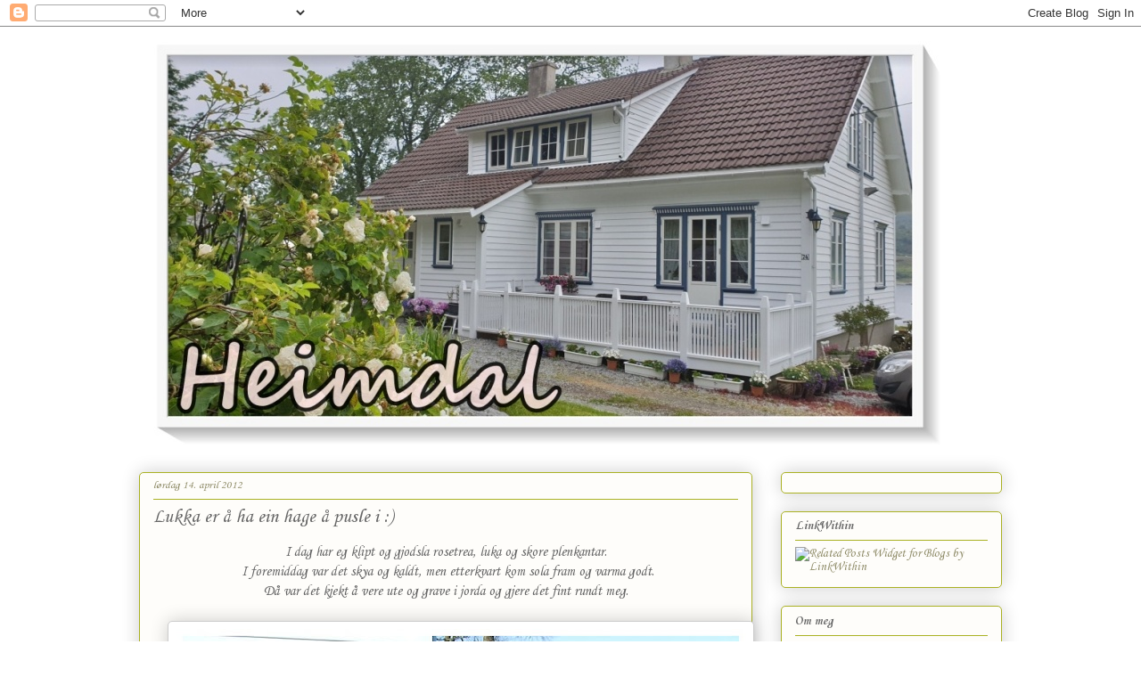

--- FILE ---
content_type: text/html; charset=UTF-8
request_url: https://heimdalhagen.blogspot.com/2012/04/lukka-er-ha-ein-hage-pusle-i.html
body_size: 38943
content:
<!DOCTYPE html>
<html class='v2' dir='ltr' lang='no'>
<head>
<link href='https://www.blogger.com/static/v1/widgets/335934321-css_bundle_v2.css' rel='stylesheet' type='text/css'/>
<meta content='width=1100' name='viewport'/>
<meta content='text/html; charset=UTF-8' http-equiv='Content-Type'/>
<meta content='blogger' name='generator'/>
<link href='https://heimdalhagen.blogspot.com/favicon.ico' rel='icon' type='image/x-icon'/>
<link href='http://heimdalhagen.blogspot.com/2012/04/lukka-er-ha-ein-hage-pusle-i.html' rel='canonical'/>
<link rel="alternate" type="application/atom+xml" title="Heimdal - Atom" href="https://heimdalhagen.blogspot.com/feeds/posts/default" />
<link rel="alternate" type="application/rss+xml" title="Heimdal - RSS" href="https://heimdalhagen.blogspot.com/feeds/posts/default?alt=rss" />
<link rel="service.post" type="application/atom+xml" title="Heimdal - Atom" href="https://www.blogger.com/feeds/6558635579229991928/posts/default" />

<link rel="alternate" type="application/atom+xml" title="Heimdal - Atom" href="https://heimdalhagen.blogspot.com/feeds/6444356921714992434/comments/default" />
<!--Can't find substitution for tag [blog.ieCssRetrofitLinks]-->
<link href='https://blogger.googleusercontent.com/img/b/R29vZ2xl/AVvXsEilrTNBh9kYDX8P7TnR_ilnp5O3yrihPV1LVL_Rd_E9lbkleul4jlNHNW8kL0lE11DrcnL0EqO_xAU_ru9C_TNgI3jIAadbgSBlnZwYPhZjaxP9hcvrjz4QXafG0eBC9aHPoL7WxUOHh_jI/s640/DSCF3213+blogg.JPG' rel='image_src'/>
<meta content='http://heimdalhagen.blogspot.com/2012/04/lukka-er-ha-ein-hage-pusle-i.html' property='og:url'/>
<meta content='Lukka er å ha ein hage å pusle i :)' property='og:title'/>
<meta content=' I dag har eg klipt og gjødsla rosetrea, luka og skore plenkantar.    I føremiddag var det skya og kaldt, men etterkvart kom sola fram og va...' property='og:description'/>
<meta content='https://blogger.googleusercontent.com/img/b/R29vZ2xl/AVvXsEilrTNBh9kYDX8P7TnR_ilnp5O3yrihPV1LVL_Rd_E9lbkleul4jlNHNW8kL0lE11DrcnL0EqO_xAU_ru9C_TNgI3jIAadbgSBlnZwYPhZjaxP9hcvrjz4QXafG0eBC9aHPoL7WxUOHh_jI/w1200-h630-p-k-no-nu/DSCF3213+blogg.JPG' property='og:image'/>
<title>Heimdal: Lukka er å ha ein hage å pusle i :)</title>
<style type='text/css'>@font-face{font-family:'Corsiva';font-style:normal;font-weight:400;font-display:swap;src:url(//fonts.gstatic.com/l/font?kit=zOL84pjBmb1Z8oKb8rCr7O5Gs-A&skey=b9a50c359455acd3&v=v20)format('woff2');unicode-range:U+0000-00FF,U+0131,U+0152-0153,U+02BB-02BC,U+02C6,U+02DA,U+02DC,U+0304,U+0308,U+0329,U+2000-206F,U+20AC,U+2122,U+2191,U+2193,U+2212,U+2215,U+FEFF,U+FFFD;}@font-face{font-family:'Corsiva';font-style:normal;font-weight:700;font-display:swap;src:url(//fonts.gstatic.com/l/font?kit=zOL54pjBmb1Z8oKb-guO-cNkvspEgOo&skey=fa0e5cf7b1863096&v=v20)format('woff2');unicode-range:U+0000-00FF,U+0131,U+0152-0153,U+02BB-02BC,U+02C6,U+02DA,U+02DC,U+0304,U+0308,U+0329,U+2000-206F,U+20AC,U+2122,U+2191,U+2193,U+2212,U+2215,U+FEFF,U+FFFD;}</style>
<style id='page-skin-1' type='text/css'><!--
/*
-----------------------------------------------
Blogger Template Style
Name:     Awesome Inc.
Designer: Tina Chen
URL:      tinachen.org
----------------------------------------------- */
/* Content
----------------------------------------------- */
body {
font: normal normal 16px Corsiva;
color: #666666;
background: #ffffff none repeat scroll top left;
}
html body .content-outer {
min-width: 0;
max-width: 100%;
width: 100%;
}
a:link {
text-decoration: none;
color: #908d6a;
}
a:visited {
text-decoration: none;
color: #7d181e;
}
a:hover {
text-decoration: underline;
color: #d52a33;
}
.body-fauxcolumn-outer .cap-top {
position: absolute;
z-index: 1;
height: 276px;
width: 100%;
background: transparent none repeat-x scroll top left;
_background-image: none;
}
/* Columns
----------------------------------------------- */
.content-inner {
padding: 0;
}
.header-inner .section {
margin: 0 16px;
}
.tabs-inner .section {
margin: 0 16px;
}
.main-inner {
padding-top: 30px;
}
.main-inner .column-center-inner,
.main-inner .column-left-inner,
.main-inner .column-right-inner {
padding: 0 5px;
}
*+html body .main-inner .column-center-inner {
margin-top: -30px;
}
#layout .main-inner .column-center-inner {
margin-top: 0;
}
/* Header
----------------------------------------------- */
.header-outer {
margin: 0 0 0 0;
background: transparent none repeat scroll 0 0;
}
.Header h1 {
font: normal normal 48px Georgia, Utopia, 'Palatino Linotype', Palatino, serif;
color: #666666;
text-shadow: 0 0 -1px #000000;
}
.Header h1 a {
color: #666666;
}
.Header .description {
font: normal normal 20px Corsiva;
color: #908d6a;
}
.header-inner .Header .titlewrapper,
.header-inner .Header .descriptionwrapper {
padding-left: 0;
padding-right: 0;
margin-bottom: 0;
}
.header-inner .Header .titlewrapper {
padding-top: 22px;
}
/* Tabs
----------------------------------------------- */
.tabs-outer {
overflow: hidden;
position: relative;
background: #6a6d90 url(//www.blogblog.com/1kt/awesomeinc/tabs_gradient_light.png) repeat scroll 0 0;
}
#layout .tabs-outer {
overflow: visible;
}
.tabs-cap-top, .tabs-cap-bottom {
position: absolute;
width: 100%;
border-top: 1px solid #cccccc;
}
.tabs-cap-bottom {
bottom: 0;
}
.tabs-inner .widget li a {
display: inline-block;
margin: 0;
padding: .6em 1.5em;
font: normal normal 13px Arial, Tahoma, Helvetica, FreeSans, sans-serif;
color: #333333;
border-top: 1px solid #cccccc;
border-bottom: 1px solid #cccccc;
border-left: 1px solid #cccccc;
height: 16px;
line-height: 16px;
}
.tabs-inner .widget li:last-child a {
border-right: 1px solid #cccccc;
}
.tabs-inner .widget li.selected a, .tabs-inner .widget li a:hover {
background: #333333 url(//www.blogblog.com/1kt/awesomeinc/tabs_gradient_light.png) repeat-x scroll 0 -100px;
color: #ffffff;
}
/* Headings
----------------------------------------------- */
h2 {
font: normal bold 14px Corsiva;
color: #666666;
}
/* Widgets
----------------------------------------------- */
.main-inner .section {
margin: 0 27px;
padding: 0;
}
.main-inner .column-left-outer,
.main-inner .column-right-outer {
margin-top: 0;
}
#layout .main-inner .column-left-outer,
#layout .main-inner .column-right-outer {
margin-top: 0;
}
.main-inner .column-left-inner,
.main-inner .column-right-inner {
background: transparent none repeat 0 0;
-moz-box-shadow: 0 0 0 rgba(0, 0, 0, .2);
-webkit-box-shadow: 0 0 0 rgba(0, 0, 0, .2);
-goog-ms-box-shadow: 0 0 0 rgba(0, 0, 0, .2);
box-shadow: 0 0 0 rgba(0, 0, 0, .2);
-moz-border-radius: 5px;
-webkit-border-radius: 5px;
-goog-ms-border-radius: 5px;
border-radius: 5px;
}
#layout .main-inner .column-left-inner,
#layout .main-inner .column-right-inner {
margin-top: 0;
}
.sidebar .widget {
font: normal normal 14px Corsiva;
color: #666666;
}
.sidebar .widget a:link {
color: #908d6a;
}
.sidebar .widget a:visited {
color: #7d181e;
}
.sidebar .widget a:hover {
color: #666666;
}
.sidebar .widget h2 {
text-shadow: 0 0 -1px #000000;
}
.main-inner .widget {
background-color: #fefdfa;
border: 1px solid #aab123;
padding: 0 15px 15px;
margin: 20px -16px;
-moz-box-shadow: 0 0 20px rgba(0, 0, 0, .2);
-webkit-box-shadow: 0 0 20px rgba(0, 0, 0, .2);
-goog-ms-box-shadow: 0 0 20px rgba(0, 0, 0, .2);
box-shadow: 0 0 20px rgba(0, 0, 0, .2);
-moz-border-radius: 5px;
-webkit-border-radius: 5px;
-goog-ms-border-radius: 5px;
border-radius: 5px;
}
.main-inner .widget h2 {
margin: 0 -0;
padding: .6em 0 .5em;
border-bottom: 1px solid transparent;
}
.footer-inner .widget h2 {
padding: 0 0 .4em;
border-bottom: 1px solid transparent;
}
.main-inner .widget h2 + div, .footer-inner .widget h2 + div {
border-top: 1px solid #aab123;
padding-top: 8px;
}
.main-inner .widget .widget-content {
margin: 0 -0;
padding: 7px 0 0;
}
.main-inner .widget ul, .main-inner .widget #ArchiveList ul.flat {
margin: -8px -15px 0;
padding: 0;
list-style: none;
}
.main-inner .widget #ArchiveList {
margin: -8px 0 0;
}
.main-inner .widget ul li, .main-inner .widget #ArchiveList ul.flat li {
padding: .5em 15px;
text-indent: 0;
color: #666666;
border-top: 0 solid #aab123;
border-bottom: 1px solid transparent;
}
.main-inner .widget #ArchiveList ul li {
padding-top: .25em;
padding-bottom: .25em;
}
.main-inner .widget ul li:first-child, .main-inner .widget #ArchiveList ul.flat li:first-child {
border-top: none;
}
.main-inner .widget ul li:last-child, .main-inner .widget #ArchiveList ul.flat li:last-child {
border-bottom: none;
}
.post-body {
position: relative;
}
.main-inner .widget .post-body ul {
padding: 0 2.5em;
margin: .5em 0;
list-style: disc;
}
.main-inner .widget .post-body ul li {
padding: 0.25em 0;
margin-bottom: .25em;
color: #666666;
border: none;
}
.footer-inner .widget ul {
padding: 0;
list-style: none;
}
.widget .zippy {
color: #666666;
}
/* Posts
----------------------------------------------- */
body .main-inner .Blog {
padding: 0;
margin-bottom: 1em;
background-color: transparent;
border: none;
-moz-box-shadow: 0 0 0 rgba(0, 0, 0, 0);
-webkit-box-shadow: 0 0 0 rgba(0, 0, 0, 0);
-goog-ms-box-shadow: 0 0 0 rgba(0, 0, 0, 0);
box-shadow: 0 0 0 rgba(0, 0, 0, 0);
}
.main-inner .section:last-child .Blog:last-child {
padding: 0;
margin-bottom: 1em;
}
.main-inner .widget h2.date-header {
margin: 0 -15px 1px;
padding: 0 0 0 0;
font: normal normal 13px Corsiva;
color: #908d6a;
background: transparent none no-repeat scroll top left;
border-top: 0 solid #aab123;
border-bottom: 1px solid transparent;
-moz-border-radius-topleft: 0;
-moz-border-radius-topright: 0;
-webkit-border-top-left-radius: 0;
-webkit-border-top-right-radius: 0;
border-top-left-radius: 0;
border-top-right-radius: 0;
position: static;
bottom: 100%;
right: 15px;
text-shadow: 0 0 -1px #000000;
}
.main-inner .widget h2.date-header span {
font: normal normal 13px Corsiva;
display: block;
padding: .5em 15px;
border-left: 0 solid #aab123;
border-right: 0 solid #aab123;
}
.date-outer {
position: relative;
margin: 30px 0 20px;
padding: 0 15px;
background-color: #fefdfa;
border: 1px solid #aab123;
-moz-box-shadow: 0 0 20px rgba(0, 0, 0, .2);
-webkit-box-shadow: 0 0 20px rgba(0, 0, 0, .2);
-goog-ms-box-shadow: 0 0 20px rgba(0, 0, 0, .2);
box-shadow: 0 0 20px rgba(0, 0, 0, .2);
-moz-border-radius: 5px;
-webkit-border-radius: 5px;
-goog-ms-border-radius: 5px;
border-radius: 5px;
}
.date-outer:first-child {
margin-top: 0;
}
.date-outer:last-child {
margin-bottom: 20px;
-moz-border-radius-bottomleft: 5px;
-moz-border-radius-bottomright: 5px;
-webkit-border-bottom-left-radius: 5px;
-webkit-border-bottom-right-radius: 5px;
-goog-ms-border-bottom-left-radius: 5px;
-goog-ms-border-bottom-right-radius: 5px;
border-bottom-left-radius: 5px;
border-bottom-right-radius: 5px;
}
.date-posts {
margin: 0 -0;
padding: 0 0;
clear: both;
}
.post-outer, .inline-ad {
border-top: 1px solid #aab123;
margin: 0 -0;
padding: 15px 0;
}
.post-outer {
padding-bottom: 10px;
}
.post-outer:first-child {
padding-top: 0;
border-top: none;
}
.post-outer:last-child, .inline-ad:last-child {
border-bottom: none;
}
.post-body {
position: relative;
}
.post-body img {
padding: 8px;
background: #ffffff;
border: 1px solid #cccccc;
-moz-box-shadow: 0 0 20px rgba(0, 0, 0, .2);
-webkit-box-shadow: 0 0 20px rgba(0, 0, 0, .2);
box-shadow: 0 0 20px rgba(0, 0, 0, .2);
-moz-border-radius: 5px;
-webkit-border-radius: 5px;
border-radius: 5px;
}
h3.post-title, h4 {
font: normal normal 22px Corsiva;
color: #666666;
}
h3.post-title a {
font: normal normal 22px Corsiva;
color: #666666;
}
h3.post-title a:hover {
color: #d52a33;
text-decoration: underline;
}
.post-header {
margin: 0 0 1em;
}
.post-body {
line-height: 1.4;
}
.post-outer h2 {
color: #666666;
}
.post-footer {
margin: 1.5em 0 0;
}
#blog-pager {
padding: 15px;
font-size: 120%;
background-color: #fefdfa;
border: 1px solid #aab123;
-moz-box-shadow: 0 0 20px rgba(0, 0, 0, .2);
-webkit-box-shadow: 0 0 20px rgba(0, 0, 0, .2);
-goog-ms-box-shadow: 0 0 20px rgba(0, 0, 0, .2);
box-shadow: 0 0 20px rgba(0, 0, 0, .2);
-moz-border-radius: 5px;
-webkit-border-radius: 5px;
-goog-ms-border-radius: 5px;
border-radius: 5px;
-moz-border-radius-topleft: 5px;
-moz-border-radius-topright: 5px;
-webkit-border-top-left-radius: 5px;
-webkit-border-top-right-radius: 5px;
-goog-ms-border-top-left-radius: 5px;
-goog-ms-border-top-right-radius: 5px;
border-top-left-radius: 5px;
border-top-right-radius-topright: 5px;
margin-top: 1em;
}
.blog-feeds, .post-feeds {
margin: 1em 0;
text-align: center;
color: #666666;
}
.blog-feeds a, .post-feeds a {
color: #908d6a;
}
.blog-feeds a:visited, .post-feeds a:visited {
color: #7d181e;
}
.blog-feeds a:hover, .post-feeds a:hover {
color: #d52a33;
}
.post-outer .comments {
margin-top: 2em;
}
/* Comments
----------------------------------------------- */
.comments .comments-content .icon.blog-author {
background-repeat: no-repeat;
background-image: url([data-uri]);
}
.comments .comments-content .loadmore a {
border-top: 1px solid #cccccc;
border-bottom: 1px solid #cccccc;
}
.comments .continue {
border-top: 2px solid #cccccc;
}
/* Footer
----------------------------------------------- */
.footer-outer {
margin: -20px 0 -1px;
padding: 20px 0 0;
color: #666666;
overflow: hidden;
}
.footer-fauxborder-left {
border-top: 1px solid #aab123;
background: #fefdfa none repeat scroll 0 0;
-moz-box-shadow: 0 0 20px rgba(0, 0, 0, .2);
-webkit-box-shadow: 0 0 20px rgba(0, 0, 0, .2);
-goog-ms-box-shadow: 0 0 20px rgba(0, 0, 0, .2);
box-shadow: 0 0 20px rgba(0, 0, 0, .2);
margin: 0 -20px;
}
/* Mobile
----------------------------------------------- */
body.mobile {
background-size: auto;
}
.mobile .body-fauxcolumn-outer {
background: transparent none repeat scroll top left;
}
*+html body.mobile .main-inner .column-center-inner {
margin-top: 0;
}
.mobile .main-inner .widget {
padding: 0 0 15px;
}
.mobile .main-inner .widget h2 + div,
.mobile .footer-inner .widget h2 + div {
border-top: none;
padding-top: 0;
}
.mobile .footer-inner .widget h2 {
padding: 0.5em 0;
border-bottom: none;
}
.mobile .main-inner .widget .widget-content {
margin: 0;
padding: 7px 0 0;
}
.mobile .main-inner .widget ul,
.mobile .main-inner .widget #ArchiveList ul.flat {
margin: 0 -15px 0;
}
.mobile .main-inner .widget h2.date-header {
right: 0;
}
.mobile .date-header span {
padding: 0.4em 0;
}
.mobile .date-outer:first-child {
margin-bottom: 0;
border: 1px solid #aab123;
-moz-border-radius-topleft: 5px;
-moz-border-radius-topright: 5px;
-webkit-border-top-left-radius: 5px;
-webkit-border-top-right-radius: 5px;
-goog-ms-border-top-left-radius: 5px;
-goog-ms-border-top-right-radius: 5px;
border-top-left-radius: 5px;
border-top-right-radius: 5px;
}
.mobile .date-outer {
border-color: #aab123;
border-width: 0 1px 1px;
}
.mobile .date-outer:last-child {
margin-bottom: 0;
}
.mobile .main-inner {
padding: 0;
}
.mobile .header-inner .section {
margin: 0;
}
.mobile .post-outer, .mobile .inline-ad {
padding: 5px 0;
}
.mobile .tabs-inner .section {
margin: 0 10px;
}
.mobile .main-inner .widget h2 {
margin: 0;
padding: 0;
}
.mobile .main-inner .widget h2.date-header span {
padding: 0;
}
.mobile .main-inner .widget .widget-content {
margin: 0;
padding: 7px 0 0;
}
.mobile #blog-pager {
border: 1px solid transparent;
background: #fefdfa none repeat scroll 0 0;
}
.mobile .main-inner .column-left-inner,
.mobile .main-inner .column-right-inner {
background: transparent none repeat 0 0;
-moz-box-shadow: none;
-webkit-box-shadow: none;
-goog-ms-box-shadow: none;
box-shadow: none;
}
.mobile .date-posts {
margin: 0;
padding: 0;
}
.mobile .footer-fauxborder-left {
margin: 0;
border-top: inherit;
}
.mobile .main-inner .section:last-child .Blog:last-child {
margin-bottom: 0;
}
.mobile-index-contents {
color: #666666;
}
.mobile .mobile-link-button {
background: #908d6a url(//www.blogblog.com/1kt/awesomeinc/tabs_gradient_light.png) repeat scroll 0 0;
}
.mobile-link-button a:link, .mobile-link-button a:visited {
color: #ffffff;
}
.mobile .tabs-inner .PageList .widget-content {
background: transparent;
border-top: 1px solid;
border-color: #cccccc;
color: #333333;
}
.mobile .tabs-inner .PageList .widget-content .pagelist-arrow {
border-left: 1px solid #cccccc;
}

--></style>
<style id='template-skin-1' type='text/css'><!--
body {
min-width: 1000px;
}
.content-outer, .content-fauxcolumn-outer, .region-inner {
min-width: 1000px;
max-width: 1000px;
_width: 1000px;
}
.main-inner .columns {
padding-left: 0;
padding-right: 280px;
}
.main-inner .fauxcolumn-center-outer {
left: 0;
right: 280px;
/* IE6 does not respect left and right together */
_width: expression(this.parentNode.offsetWidth -
parseInt("0") -
parseInt("280px") + 'px');
}
.main-inner .fauxcolumn-left-outer {
width: 0;
}
.main-inner .fauxcolumn-right-outer {
width: 280px;
}
.main-inner .column-left-outer {
width: 0;
right: 100%;
margin-left: -0;
}
.main-inner .column-right-outer {
width: 280px;
margin-right: -280px;
}
#layout {
min-width: 0;
}
#layout .content-outer {
min-width: 0;
width: 800px;
}
#layout .region-inner {
min-width: 0;
width: auto;
}
body#layout div.add_widget {
padding: 8px;
}
body#layout div.add_widget a {
margin-left: 32px;
}
--></style>
<link href='https://www.blogger.com/dyn-css/authorization.css?targetBlogID=6558635579229991928&amp;zx=e16be71f-6560-467d-a21d-566b6be2608c' media='none' onload='if(media!=&#39;all&#39;)media=&#39;all&#39;' rel='stylesheet'/><noscript><link href='https://www.blogger.com/dyn-css/authorization.css?targetBlogID=6558635579229991928&amp;zx=e16be71f-6560-467d-a21d-566b6be2608c' rel='stylesheet'/></noscript>
<meta name='google-adsense-platform-account' content='ca-host-pub-1556223355139109'/>
<meta name='google-adsense-platform-domain' content='blogspot.com'/>

<link rel="stylesheet" href="https://fonts.googleapis.com/css2?display=swap&family=Dancing+Script"></head>
<body class='loading variant-renewable'>
<div class='navbar section' id='navbar' name='Navbar'><div class='widget Navbar' data-version='1' id='Navbar1'><script type="text/javascript">
    function setAttributeOnload(object, attribute, val) {
      if(window.addEventListener) {
        window.addEventListener('load',
          function(){ object[attribute] = val; }, false);
      } else {
        window.attachEvent('onload', function(){ object[attribute] = val; });
      }
    }
  </script>
<div id="navbar-iframe-container"></div>
<script type="text/javascript" src="https://apis.google.com/js/platform.js"></script>
<script type="text/javascript">
      gapi.load("gapi.iframes:gapi.iframes.style.bubble", function() {
        if (gapi.iframes && gapi.iframes.getContext) {
          gapi.iframes.getContext().openChild({
              url: 'https://www.blogger.com/navbar/6558635579229991928?po\x3d6444356921714992434\x26origin\x3dhttps://heimdalhagen.blogspot.com',
              where: document.getElementById("navbar-iframe-container"),
              id: "navbar-iframe"
          });
        }
      });
    </script><script type="text/javascript">
(function() {
var script = document.createElement('script');
script.type = 'text/javascript';
script.src = '//pagead2.googlesyndication.com/pagead/js/google_top_exp.js';
var head = document.getElementsByTagName('head')[0];
if (head) {
head.appendChild(script);
}})();
</script>
</div></div>
<div class='body-fauxcolumns'>
<div class='fauxcolumn-outer body-fauxcolumn-outer'>
<div class='cap-top'>
<div class='cap-left'></div>
<div class='cap-right'></div>
</div>
<div class='fauxborder-left'>
<div class='fauxborder-right'></div>
<div class='fauxcolumn-inner'>
</div>
</div>
<div class='cap-bottom'>
<div class='cap-left'></div>
<div class='cap-right'></div>
</div>
</div>
</div>
<div class='content'>
<div class='content-fauxcolumns'>
<div class='fauxcolumn-outer content-fauxcolumn-outer'>
<div class='cap-top'>
<div class='cap-left'></div>
<div class='cap-right'></div>
</div>
<div class='fauxborder-left'>
<div class='fauxborder-right'></div>
<div class='fauxcolumn-inner'>
</div>
</div>
<div class='cap-bottom'>
<div class='cap-left'></div>
<div class='cap-right'></div>
</div>
</div>
</div>
<div class='content-outer'>
<div class='content-cap-top cap-top'>
<div class='cap-left'></div>
<div class='cap-right'></div>
</div>
<div class='fauxborder-left content-fauxborder-left'>
<div class='fauxborder-right content-fauxborder-right'></div>
<div class='content-inner'>
<header>
<div class='header-outer'>
<div class='header-cap-top cap-top'>
<div class='cap-left'></div>
<div class='cap-right'></div>
</div>
<div class='fauxborder-left header-fauxborder-left'>
<div class='fauxborder-right header-fauxborder-right'></div>
<div class='region-inner header-inner'>
<div class='header section' id='header' name='Overskrift'><div class='widget Header' data-version='1' id='Header1'>
<div id='header-inner'>
<a href='https://heimdalhagen.blogspot.com/' style='display: block'>
<img alt='Heimdal' height='470px; ' id='Header1_headerimg' src='https://blogger.googleusercontent.com/img/b/R29vZ2xl/AVvXsEiHqsK1V9QOvtknwVAbi78bH50mLJKdP7qXj4S6Gq4ahX1AvesBEC8QcSyV6YFNk6wKGCDuoEbM3EnY4SUc9mta1LCGjTFxpEqk0PziLdy02SqsPeHcOJHau0c85KiSt6YOgIkQgO_1YT2h/s1600/0.jpg' style='display: block' width='900px; '/>
</a>
</div>
</div></div>
</div>
</div>
<div class='header-cap-bottom cap-bottom'>
<div class='cap-left'></div>
<div class='cap-right'></div>
</div>
</div>
</header>
<div class='tabs-outer'>
<div class='tabs-cap-top cap-top'>
<div class='cap-left'></div>
<div class='cap-right'></div>
</div>
<div class='fauxborder-left tabs-fauxborder-left'>
<div class='fauxborder-right tabs-fauxborder-right'></div>
<div class='region-inner tabs-inner'>
<div class='tabs no-items section' id='crosscol' name='Krysskolonne'></div>
<div class='tabs no-items section' id='crosscol-overflow' name='Cross-Column 2'></div>
</div>
</div>
<div class='tabs-cap-bottom cap-bottom'>
<div class='cap-left'></div>
<div class='cap-right'></div>
</div>
</div>
<div class='main-outer'>
<div class='main-cap-top cap-top'>
<div class='cap-left'></div>
<div class='cap-right'></div>
</div>
<div class='fauxborder-left main-fauxborder-left'>
<div class='fauxborder-right main-fauxborder-right'></div>
<div class='region-inner main-inner'>
<div class='columns fauxcolumns'>
<div class='fauxcolumn-outer fauxcolumn-center-outer'>
<div class='cap-top'>
<div class='cap-left'></div>
<div class='cap-right'></div>
</div>
<div class='fauxborder-left'>
<div class='fauxborder-right'></div>
<div class='fauxcolumn-inner'>
</div>
</div>
<div class='cap-bottom'>
<div class='cap-left'></div>
<div class='cap-right'></div>
</div>
</div>
<div class='fauxcolumn-outer fauxcolumn-left-outer'>
<div class='cap-top'>
<div class='cap-left'></div>
<div class='cap-right'></div>
</div>
<div class='fauxborder-left'>
<div class='fauxborder-right'></div>
<div class='fauxcolumn-inner'>
</div>
</div>
<div class='cap-bottom'>
<div class='cap-left'></div>
<div class='cap-right'></div>
</div>
</div>
<div class='fauxcolumn-outer fauxcolumn-right-outer'>
<div class='cap-top'>
<div class='cap-left'></div>
<div class='cap-right'></div>
</div>
<div class='fauxborder-left'>
<div class='fauxborder-right'></div>
<div class='fauxcolumn-inner'>
</div>
</div>
<div class='cap-bottom'>
<div class='cap-left'></div>
<div class='cap-right'></div>
</div>
</div>
<!-- corrects IE6 width calculation -->
<div class='columns-inner'>
<div class='column-center-outer'>
<div class='column-center-inner'>
<div class='main section' id='main' name='Hoveddel'><div class='widget Blog' data-version='1' id='Blog1'>
<div class='blog-posts hfeed'>

          <div class="date-outer">
        
<h2 class='date-header'><span>lørdag 14. april 2012</span></h2>

          <div class="date-posts">
        
<div class='post-outer'>
<div class='post hentry uncustomized-post-template' itemprop='blogPost' itemscope='itemscope' itemtype='http://schema.org/BlogPosting'>
<meta content='https://blogger.googleusercontent.com/img/b/R29vZ2xl/AVvXsEilrTNBh9kYDX8P7TnR_ilnp5O3yrihPV1LVL_Rd_E9lbkleul4jlNHNW8kL0lE11DrcnL0EqO_xAU_ru9C_TNgI3jIAadbgSBlnZwYPhZjaxP9hcvrjz4QXafG0eBC9aHPoL7WxUOHh_jI/s640/DSCF3213+blogg.JPG' itemprop='image_url'/>
<meta content='6558635579229991928' itemprop='blogId'/>
<meta content='6444356921714992434' itemprop='postId'/>
<a name='6444356921714992434'></a>
<h3 class='post-title entry-title' itemprop='name'>
Lukka er å ha ein hage å pusle i :)
</h3>
<div class='post-header'>
<div class='post-header-line-1'></div>
</div>
<div class='post-body entry-content' id='post-body-6444356921714992434' itemprop='description articleBody'>
<div class="separator" style="clear: both; text-align: center;">
I dag har eg klipt og gjødsla rosetrea, luka og skore plenkantar.</div>
<div class="separator" style="clear: both; text-align: center;">
&nbsp;I føremiddag var det skya og kaldt, men etterkvart kom sola fram og varma godt.</div>
<div class="separator" style="clear: both; text-align: center;">
Då var det kjekt å vere ute og grave i jorda og gjere det fint rundt meg.</div>
<div class="separator" style="clear: both; text-align: center;">
<br /></div>
<div class="separator" style="clear: both; text-align: center;">
<a href="https://blogger.googleusercontent.com/img/b/R29vZ2xl/AVvXsEilrTNBh9kYDX8P7TnR_ilnp5O3yrihPV1LVL_Rd_E9lbkleul4jlNHNW8kL0lE11DrcnL0EqO_xAU_ru9C_TNgI3jIAadbgSBlnZwYPhZjaxP9hcvrjz4QXafG0eBC9aHPoL7WxUOHh_jI/s1600/DSCF3213+blogg.JPG" imageanchor="1" style="margin-left: 1em; margin-right: 1em;"><img border="0" height="482" src="https://blogger.googleusercontent.com/img/b/R29vZ2xl/AVvXsEilrTNBh9kYDX8P7TnR_ilnp5O3yrihPV1LVL_Rd_E9lbkleul4jlNHNW8kL0lE11DrcnL0EqO_xAU_ru9C_TNgI3jIAadbgSBlnZwYPhZjaxP9hcvrjz4QXafG0eBC9aHPoL7WxUOHh_jI/s640/DSCF3213+blogg.JPG" width="640" /></a></div>
<div class="separator" style="clear: both; text-align: center;">
</div>
<div class="separator" style="clear: both;">
Enn så lenge er det ikkje så mykje som blømer,&nbsp;</div>
<div class="separator" style="clear: both;">
men med tid og stunder håpar eg at eg kan glede meg over frodige roser her.</div>
<div class="separator" style="clear: both;">
<br /></div>
<br />
<div class="separator" style="clear: both; text-align: center;">
<a href="https://blogger.googleusercontent.com/img/b/R29vZ2xl/AVvXsEgcrNVl4bVUMUqx9WvlbA9_XdNKmReMkpuodLpVks17TpgnSPdudebQOn115Z1x2VGd3OQzkhu-h4LCXY2wuA24z3WrRb9TVuDmcmdQAxF81fe-KE0bEp21jmLbiBg8Mj1HBg-8-rKcHsgd/s1600/DSCF3215+blogg.JPG" imageanchor="1" style="margin-left: 1em; margin-right: 1em;"><img border="0" height="482" src="https://blogger.googleusercontent.com/img/b/R29vZ2xl/AVvXsEgcrNVl4bVUMUqx9WvlbA9_XdNKmReMkpuodLpVks17TpgnSPdudebQOn115Z1x2VGd3OQzkhu-h4LCXY2wuA24z3WrRb9TVuDmcmdQAxF81fe-KE0bEp21jmLbiBg8Mj1HBg-8-rKcHsgd/s640/DSCF3215+blogg.JPG" width="640" /></a></div>
<div class="separator" style="clear: both; text-align: center;">
Det står til liv i staudekrukkene.</div>
<div class="separator" style="clear: both; text-align: center;">
<br /></div>
<div class="separator" style="clear: both; text-align: center;">
<a href="https://blogger.googleusercontent.com/img/b/R29vZ2xl/AVvXsEjah67zTCbtmt3oqOktXbltwhpMTwnCCzxyR7uQWWipEM2pKoRj-8p8cWVjSuRet4EOiVD9p2HaolwoGver_YTqm7shTd_Rhea9x0yFB61qC3Lf0y1ZzZyVf4sMEdvw80rkUD1Cm670Ky6B/s1600/DSCF3214+blogg.JPG" imageanchor="1" style="margin-left: 1em; margin-right: 1em;"><img border="0" height="288" src="https://blogger.googleusercontent.com/img/b/R29vZ2xl/AVvXsEjah67zTCbtmt3oqOktXbltwhpMTwnCCzxyR7uQWWipEM2pKoRj-8p8cWVjSuRet4EOiVD9p2HaolwoGver_YTqm7shTd_Rhea9x0yFB61qC3Lf0y1ZzZyVf4sMEdvw80rkUD1Cm670Ky6B/s640/DSCF3214+blogg.JPG" width="640" /></a></div>
<div class="separator" style="clear: both; text-align: center;">
Vårkål har vandra inn i hagen på eiga hand.</div>
<div class="separator" style="clear: both; text-align: center;">
Han er ikkje like velkommen overalt, men vakker det er han.</div>
<div class="separator" style="clear: both; text-align: center;">
<br /></div>
<div class="separator" style="clear: both; text-align: center;">
<a href="https://blogger.googleusercontent.com/img/b/R29vZ2xl/AVvXsEjE-QKJc9XTyu_4R1G3_tQKWs0z8gACTNbo21vUIYOajheHvE7Ihcsc8qVoom5pR5btl-EMQF8hUKvPxQfMUQXYKDIhWpYXTcKLQqvsOfqBSPjCn9IXMiyTkgErmxzYmHc9qVznSvkJ5ojJ/s1600/DSCF3222+blogg.JPG" imageanchor="1" style="margin-left: 1em; margin-right: 1em;"><img border="0" height="482" src="https://blogger.googleusercontent.com/img/b/R29vZ2xl/AVvXsEjE-QKJc9XTyu_4R1G3_tQKWs0z8gACTNbo21vUIYOajheHvE7Ihcsc8qVoom5pR5btl-EMQF8hUKvPxQfMUQXYKDIhWpYXTcKLQqvsOfqBSPjCn9IXMiyTkgErmxzYmHc9qVznSvkJ5ojJ/s640/DSCF3222+blogg.JPG" width="640" /></a></div>
<div class="separator" style="clear: both; text-align: center;">
Mange ulike narsisser står nå i knopp i hagen min og nokre få har også opna seg.&nbsp;</div>
<div class="separator" style="clear: both; text-align: center;">
<a href="https://blogger.googleusercontent.com/img/b/R29vZ2xl/AVvXsEi39wuJC3xK49HpDsv_7lJy0S5Ft7-tiFHt8t7dgfftWeNTWDfqj9uPXVNg0UJmnL5UdYsM_1huP3fnm6APFUcyKAEQqKxVn2C3TqmjidfYmOXwHdwcJXVAlCw_NJsRTTjEBa6aeG1lg8RP/s1600/DSCF3216+blogg.JPG" imageanchor="1" style="margin-left: 1em; margin-right: 1em;"><img border="0" height="482" src="https://blogger.googleusercontent.com/img/b/R29vZ2xl/AVvXsEi39wuJC3xK49HpDsv_7lJy0S5Ft7-tiFHt8t7dgfftWeNTWDfqj9uPXVNg0UJmnL5UdYsM_1huP3fnm6APFUcyKAEQqKxVn2C3TqmjidfYmOXwHdwcJXVAlCw_NJsRTTjEBa6aeG1lg8RP/s640/DSCF3216+blogg.JPG" width="640" /></a></div>
<div class="separator" style="clear: both; text-align: center;">
<br /></div>
<div class="separator" style="clear: both; text-align: center;">
<a href="https://blogger.googleusercontent.com/img/b/R29vZ2xl/AVvXsEhZsGNW_zPq-KdIwbVO1XQR3F2azronirXlgn-v0kYxCWL8-ABu_GKq-8d7lVsP_6PpUockERhq_HQK1fdRISk4nkhDH8fIkBXH1RW2Kz7LxicVTXI73iXRiiPbjmyB4n1IerI2Uv3jZptv/s1600/DSCF3223+blogg.JPG" imageanchor="1" style="margin-left: 1em; margin-right: 1em;"><img border="0" height="640" src="https://blogger.googleusercontent.com/img/b/R29vZ2xl/AVvXsEhZsGNW_zPq-KdIwbVO1XQR3F2azronirXlgn-v0kYxCWL8-ABu_GKq-8d7lVsP_6PpUockERhq_HQK1fdRISk4nkhDH8fIkBXH1RW2Kz7LxicVTXI73iXRiiPbjmyB4n1IerI2Uv3jZptv/s640/DSCF3223+blogg.JPG" width="482" /></a></div>
<div class="separator" style="clear: both; text-align: center;">
<br /></div>
<div class="separator" style="clear: both; text-align: center;">
<a href="https://blogger.googleusercontent.com/img/b/R29vZ2xl/AVvXsEiePlcxxY_KnH7sgN1qvQ_lQmsd9vWHHICsefoe476dNEJdC5tT1GrVkhOmc2aRFQwfrhofe8m1jU62yrVP9YG_cq5bRpko7GOwa-faEjHA0oj-MHNyfmNqm5qXLbzDYg-gzG59XWlLtH9G/s1600/montasje.jpg" imageanchor="1" style="margin-left: 1em; margin-right: 1em;"><img border="0" height="640" src="https://blogger.googleusercontent.com/img/b/R29vZ2xl/AVvXsEiePlcxxY_KnH7sgN1qvQ_lQmsd9vWHHICsefoe476dNEJdC5tT1GrVkhOmc2aRFQwfrhofe8m1jU62yrVP9YG_cq5bRpko7GOwa-faEjHA0oj-MHNyfmNqm5qXLbzDYg-gzG59XWlLtH9G/s640/montasje.jpg" width="640" /></a></div>
<div class="separator" style="clear: both; text-align: center;">
Blå perleblomster står tett i tett langs staudebedkanten.</div>
<div class="separator" style="clear: both; text-align: center;">
<br /></div>
<div class="separator" style="clear: both; text-align: center;">
<a href="https://blogger.googleusercontent.com/img/b/R29vZ2xl/AVvXsEiC5GjD3WziY3dKaX4VVWESos5ZxVAf77s8LpSbJlAMOgM3WHerjCAqFLFvsjhhPFZMUaqmY6vQHGRPCdeQD5eY8ZII-UtkRMeCEZSnCJCjW19OlYfQeDmU5c65qwQWm88ntlEvHptA4Qxv/s1600/DSCF3221+blogg.JPG" imageanchor="1" style="margin-left: 1em; margin-right: 1em;"><img border="0" height="482" src="https://blogger.googleusercontent.com/img/b/R29vZ2xl/AVvXsEiC5GjD3WziY3dKaX4VVWESos5ZxVAf77s8LpSbJlAMOgM3WHerjCAqFLFvsjhhPFZMUaqmY6vQHGRPCdeQD5eY8ZII-UtkRMeCEZSnCJCjW19OlYfQeDmU5c65qwQWm88ntlEvHptA4Qxv/s640/DSCF3221+blogg.JPG" width="640" /></a></div>
<div class="separator" style="clear: both; text-align: center;">
Lyng kan me ha glede av lenge.</div>
<div class="separator" style="clear: both; text-align: center;">
<br /></div>
<div class="separator" style="clear: both; text-align: center;">
<a href="https://blogger.googleusercontent.com/img/b/R29vZ2xl/AVvXsEgxCIK3cNIYzN_u8ElXwi75skInqNddREkhVp4osdC_3k0I_5ABY3gM448mlmgEjSChGbnKrMKV2bPv8KWE6EnHCbNzovXL87wyk8LrKuSlfOqe-P2VsduRRfSAv1rC3JlBIzUWMTE9nEz0/s1600/DSCF3224+blogg.JPG" imageanchor="1" style="margin-left: 1em; margin-right: 1em;"><img border="0" height="482" src="https://blogger.googleusercontent.com/img/b/R29vZ2xl/AVvXsEgxCIK3cNIYzN_u8ElXwi75skInqNddREkhVp4osdC_3k0I_5ABY3gM448mlmgEjSChGbnKrMKV2bPv8KWE6EnHCbNzovXL87wyk8LrKuSlfOqe-P2VsduRRfSAv1rC3JlBIzUWMTE9nEz0/s640/DSCF3224+blogg.JPG" width="640" /></a></div>
<div class="separator" style="clear: both; text-align: center;">
Takløk invadert av "vilt" sedum.</div>
<div class="separator" style="clear: both; text-align: center;">
<br /></div>
<div class="separator" style="clear: both; text-align: center;">
</div>
<div class="separator" style="clear: both; text-align: center;">
<a href="https://blogger.googleusercontent.com/img/b/R29vZ2xl/AVvXsEg7efiZrrgGuVSsarpiIUNgsD1sNrFdzO2_C6L90MHwrhY2-qdWHrvff0xqlYhOmvMuKPZARsM8vusRn26CltL5wrxcHLNJW6xAEPkuU2_4hy9JAkM-_RJ8JGrOBD0t9gPpOIqfIYfgEmkn/s1600/DSCF3229+blogg.JPG" imageanchor="1" style="margin-left: 1em; margin-right: 1em;"><img border="0" height="430" src="https://blogger.googleusercontent.com/img/b/R29vZ2xl/AVvXsEg7efiZrrgGuVSsarpiIUNgsD1sNrFdzO2_C6L90MHwrhY2-qdWHrvff0xqlYhOmvMuKPZARsM8vusRn26CltL5wrxcHLNJW6xAEPkuU2_4hy9JAkM-_RJ8JGrOBD0t9gPpOIqfIYfgEmkn/s640/DSCF3229+blogg.JPG" width="640" /></a></div>
<div class="separator" style="clear: both; text-align: center;">
Harmoniske fargar i ein liten sinkstamp.</div>
<div class="separator" style="clear: both; text-align: center;">
<br /></div>
<div class="separator" style="clear: both; text-align: center;">
<a href="https://blogger.googleusercontent.com/img/b/R29vZ2xl/AVvXsEgb4XdpFBM7KFZM-kt77E82WiLBD6fbNqqv3AhxWGuh1N1RgO0nXSKYNBx2W21IXnF0cJFtuVNU-gPX93Mb6rVm-y6vVL_RTN8zY9PijR-x9jQ1mJxjOEofD2Z0dEI9ZzKbcx6jiR2WpGhI/s1600/DSCF3227+blogg.JPG" imageanchor="1" style="margin-left: 1em; margin-right: 1em;"><img border="0" height="430" src="https://blogger.googleusercontent.com/img/b/R29vZ2xl/AVvXsEgb4XdpFBM7KFZM-kt77E82WiLBD6fbNqqv3AhxWGuh1N1RgO0nXSKYNBx2W21IXnF0cJFtuVNU-gPX93Mb6rVm-y6vVL_RTN8zY9PijR-x9jQ1mJxjOEofD2Z0dEI9ZzKbcx6jiR2WpGhI/s640/DSCF3227+blogg.JPG" width="640" /></a></div>
<div class="separator" style="clear: both; text-align: center;">
Mose og takløk i skjønn forening.</div>
<div class="separator" style="clear: both; text-align: center;">
<br /></div>
<div class="separator" style="clear: both; text-align: center;">
<a href="https://blogger.googleusercontent.com/img/b/R29vZ2xl/AVvXsEi_3cDBbwWhUKTtg_jiIvXZWssrNxCIB6Ut4XTbPQZiDT4WA6RyvPeFOh2M5Qf7_OCmb8CHGs-bNv2at6qrzLSViqBECMFxfaSPwGi5k5S4wby3YCaFhFc4W7yfKEyv-aoM5Hns-IGI96Nf/s1600/DSCF3228+blogg.JPG" imageanchor="1" style="margin-left: 1em; margin-right: 1em;"><img border="0" height="430" src="https://blogger.googleusercontent.com/img/b/R29vZ2xl/AVvXsEi_3cDBbwWhUKTtg_jiIvXZWssrNxCIB6Ut4XTbPQZiDT4WA6RyvPeFOh2M5Qf7_OCmb8CHGs-bNv2at6qrzLSViqBECMFxfaSPwGi5k5S4wby3YCaFhFc4W7yfKEyv-aoM5Hns-IGI96Nf/s640/DSCF3228+blogg.JPG" width="640" /></a></div>
<div class="separator" style="clear: both; text-align: center;">
<br /></div>
<div class="separator" style="clear: both; text-align: center;">
<a href="https://blogger.googleusercontent.com/img/b/R29vZ2xl/AVvXsEgCzsmEELUZ5k-VVpOQEsQqqWEJmWCHCZGefJAB6ch3tr_bVUHXYpB6NPnWyexjhw57JPHru4f94WgXVVNFYCikDybnt9TP5l1rgjgDibeXjyR9KN5cGUzPtky88qticcPnkhQwxBqS5_Ki/s1600/DSCF3230+blogg.JPG" imageanchor="1" style="margin-left: 1em; margin-right: 1em;"><img border="0" height="432" src="https://blogger.googleusercontent.com/img/b/R29vZ2xl/AVvXsEgCzsmEELUZ5k-VVpOQEsQqqWEJmWCHCZGefJAB6ch3tr_bVUHXYpB6NPnWyexjhw57JPHru4f94WgXVVNFYCikDybnt9TP5l1rgjgDibeXjyR9KN5cGUzPtky88qticcPnkhQwxBqS5_Ki/s640/DSCF3230+blogg.JPG" width="640" /></a></div>
<div class="separator" style="clear: both; text-align: center;">
Spennande å planlegge korleis eg skal plassere krukker, sinkstampar og andre ting rundt "nytt" hus.</div>
<div class="separator" style="clear: both; text-align: center;">
<br /></div>
<div class="separator" style="clear: both; text-align: center;">
<a href="https://blogger.googleusercontent.com/img/b/R29vZ2xl/AVvXsEisoQwrpuLgCQb0Kc-AKCG93rKrwtj7yM33C92Bgbh5QLHuWT4nIfee7omTsltK-44dolsMF6LB4BwDG46umncN00XzLYbe3_Ohs6WsCyObmb52DDsb4xxsGKk9vCWZrPtSQ4fO_nnfNVBV/s1600/DSCF3211+blogg.JPG" imageanchor="1" style="margin-left: 1em; margin-right: 1em;"><img border="0" height="482" src="https://blogger.googleusercontent.com/img/b/R29vZ2xl/AVvXsEisoQwrpuLgCQb0Kc-AKCG93rKrwtj7yM33C92Bgbh5QLHuWT4nIfee7omTsltK-44dolsMF6LB4BwDG46umncN00XzLYbe3_Ohs6WsCyObmb52DDsb4xxsGKk9vCWZrPtSQ4fO_nnfNVBV/s640/DSCF3211+blogg.JPG" width="640" /></a></div>
<div class="separator" style="clear: both; text-align: center;">
<br /></div>
<div class="separator" style="clear: both; text-align: center;">
<a href="https://blogger.googleusercontent.com/img/b/R29vZ2xl/AVvXsEhGgeJ8cuV5GQ15gvmy_IlH-PP3Bhm5YL3Siw_XDwXljcvh-bPB4GDzg9kR_50AFvOT1s9p92Ki4Tnpw22sYiihVpYy-4kXylTLrIHoeHkViuUiRtn8Gt2T1eToD5LbnKOrHFX15-6EVaDD/s1600/DSCF3232+blogg.JPG" imageanchor="1" style="margin-left: 1em; margin-right: 1em;"><img border="0" height="640" src="https://blogger.googleusercontent.com/img/b/R29vZ2xl/AVvXsEhGgeJ8cuV5GQ15gvmy_IlH-PP3Bhm5YL3Siw_XDwXljcvh-bPB4GDzg9kR_50AFvOT1s9p92Ki4Tnpw22sYiihVpYy-4kXylTLrIHoeHkViuUiRtn8Gt2T1eToD5LbnKOrHFX15-6EVaDD/s640/DSCF3232+blogg.JPG" width="482" /></a></div>
Midt i alt arbeidet er det kjekt med pausar på den nye verandaen der eg har kvalitetstid i selskap med sola :)<br />
I morgon er det søndag, då skal eg ta hagebøker og kaffi med meg ut og berre <span style="font-size: large;">nyte!</span>
<div style='clear: both;'></div>
</div>
<div class='post-footer'>
<div class='post-footer-line post-footer-line-1'>
<span class='post-author vcard'>
Lagt inn av
<span class='fn' itemprop='author' itemscope='itemscope' itemtype='http://schema.org/Person'>
<meta content='https://www.blogger.com/profile/07390455875023239060' itemprop='url'/>
<a class='g-profile' href='https://www.blogger.com/profile/07390455875023239060' rel='author' title='author profile'>
<span itemprop='name'>Marie</span>
</a>
</span>
</span>
<span class='post-timestamp'>
kl.
<meta content='http://heimdalhagen.blogspot.com/2012/04/lukka-er-ha-ein-hage-pusle-i.html' itemprop='url'/>
<a class='timestamp-link' href='https://heimdalhagen.blogspot.com/2012/04/lukka-er-ha-ein-hage-pusle-i.html' rel='bookmark' title='permanent link'><abbr class='published' itemprop='datePublished' title='2012-04-14T19:45:00+02:00'>19:45</abbr></a>
</span>
<span class='post-comment-link'>
</span>
<span class='post-icons'>
<span class='item-action'>
<a href='https://www.blogger.com/email-post/6558635579229991928/6444356921714992434' title='Send innlegg i e-post'>
<img alt='' class='icon-action' height='13' src='https://resources.blogblog.com/img/icon18_email.gif' width='18'/>
</a>
</span>
<span class='item-control blog-admin pid-1980108309'>
<a href='https://www.blogger.com/post-edit.g?blogID=6558635579229991928&postID=6444356921714992434&from=pencil' title='Rediger innlegg'>
<img alt='' class='icon-action' height='18' src='https://resources.blogblog.com/img/icon18_edit_allbkg.gif' width='18'/>
</a>
</span>
</span>
<div class='post-share-buttons goog-inline-block'>
</div>
</div>
<div class='post-footer-line post-footer-line-2'>
<span class='post-labels'>
Etiketter:
<a href='https://heimdalhagen.blogspot.com/search/label/Hagen%20min%2FMy%20garden' rel='tag'>Hagen min/My garden</a>
</span>
</div>
<div class='post-footer-line post-footer-line-3'>
<span class='post-location'>
</span>
</div>
</div>
</div>
<div class='comments' id='comments'>
<a name='comments'></a>
<h4>16 kommentarer:</h4>
<div id='Blog1_comments-block-wrapper'>
<dl class='avatar-comment-indent' id='comments-block'>
<dt class='comment-author ' id='c4367169287078498968'>
<a name='c4367169287078498968'></a>
<div class="avatar-image-container vcard"><span dir="ltr"><a href="https://www.blogger.com/profile/16880932931342342034" target="" rel="nofollow" onclick="" class="avatar-hovercard" id="av-4367169287078498968-16880932931342342034"><img src="https://resources.blogblog.com/img/blank.gif" width="35" height="35" class="delayLoad" style="display: none;" longdesc="//blogger.googleusercontent.com/img/b/R29vZ2xl/AVvXsEjtlrzJKIjNwjO-1BJnBVrI5Ie2f7hS-QjN0Tpj8WdfMQOT2IEIgBGSSDU8957eS-u5XdvmszESWOAVlVoG7yT4y7Plvc2UW-gNhRoxuvoJyfrAEymM-P0nT4fDSdoC/s45-c/IMG_4162.JPG" alt="" title="Berit T">

<noscript><img src="//blogger.googleusercontent.com/img/b/R29vZ2xl/AVvXsEjtlrzJKIjNwjO-1BJnBVrI5Ie2f7hS-QjN0Tpj8WdfMQOT2IEIgBGSSDU8957eS-u5XdvmszESWOAVlVoG7yT4y7Plvc2UW-gNhRoxuvoJyfrAEymM-P0nT4fDSdoC/s45-c/IMG_4162.JPG" width="35" height="35" class="photo" alt=""></noscript></a></span></div>
<a href='https://www.blogger.com/profile/16880932931342342034' rel='nofollow'>Berit T</a>
sa...
</dt>
<dd class='comment-body' id='Blog1_cmt-4367169287078498968'>
<p>
Ja det kan du virkelig, nyte dette vakre.<br />Ha en fin helg
</p>
</dd>
<dd class='comment-footer'>
<span class='comment-timestamp'>
<a href='https://heimdalhagen.blogspot.com/2012/04/lukka-er-ha-ein-hage-pusle-i.html?showComment=1334426262119#c4367169287078498968' title='comment permalink'>
14. april 2012 kl. 19:57
</a>
<span class='item-control blog-admin pid-1745736441'>
<a class='comment-delete' href='https://www.blogger.com/comment/delete/6558635579229991928/4367169287078498968' title='Slett kommentar'>
<img src='https://resources.blogblog.com/img/icon_delete13.gif'/>
</a>
</span>
</span>
</dd>
<dt class='comment-author ' id='c8174654289025191391'>
<a name='c8174654289025191391'></a>
<div class="avatar-image-container avatar-stock"><span dir="ltr"><a href="http://christinesfoto.blogspot.com" target="" rel="nofollow" onclick=""><img src="//resources.blogblog.com/img/blank.gif" width="35" height="35" alt="" title="christine">

</a></span></div>
<a href='http://christinesfoto.blogspot.com' rel='nofollow'>christine</a>
sa...
</dt>
<dd class='comment-body' id='Blog1_cmt-8174654289025191391'>
<p>
Eg gjødsla rhododendronbuskane i går, og må kjøpa meg nytt rosegjødsel. Håpe på ein dag med fint ver og fri, så eg får kjøpa meg litt mold og planta ein del blomster eg o.<br /><br />Har kjøpt meg den finaste fargen i rhododendron, den lilla og neste uka blir det kjøpt inn et syrintre. I går kveld blei ein jordbærampel med meg hjem, hihi, så nå har me 3 jordbærsamplar. Åh som eg glede meg te det blir bær på amplane i år.<br /><br />Ha ein fine helg videre.<br /><br />Klem fra byen.
</p>
</dd>
<dd class='comment-footer'>
<span class='comment-timestamp'>
<a href='https://heimdalhagen.blogspot.com/2012/04/lukka-er-ha-ein-hage-pusle-i.html?showComment=1334430670464#c8174654289025191391' title='comment permalink'>
14. april 2012 kl. 21:11
</a>
<span class='item-control blog-admin pid-311867495'>
<a class='comment-delete' href='https://www.blogger.com/comment/delete/6558635579229991928/8174654289025191391' title='Slett kommentar'>
<img src='https://resources.blogblog.com/img/icon_delete13.gif'/>
</a>
</span>
</span>
</dd>
<dt class='comment-author ' id='c8966757151831001607'>
<a name='c8966757151831001607'></a>
<div class="avatar-image-container vcard"><span dir="ltr"><a href="https://www.blogger.com/profile/16036312397749158443" target="" rel="nofollow" onclick="" class="avatar-hovercard" id="av-8966757151831001607-16036312397749158443"><img src="https://resources.blogblog.com/img/blank.gif" width="35" height="35" class="delayLoad" style="display: none;" longdesc="//blogger.googleusercontent.com/img/b/R29vZ2xl/AVvXsEj-zvfqz1Y4DJ8Xxll6ywZIEr6NOhqqDLBCgg7D5dzA4S-6FyiJ1wbFGekh4jf6WzukWMIHgAQiLwJcNxI_pf-R3KUA4PiW_BFE2JzX0If0C78P4Rjaz6_sUA7f7N_uCqo/s45-c/image003.gif" alt="" title="&hearts; Gamleheksa &hearts;">

<noscript><img src="//blogger.googleusercontent.com/img/b/R29vZ2xl/AVvXsEj-zvfqz1Y4DJ8Xxll6ywZIEr6NOhqqDLBCgg7D5dzA4S-6FyiJ1wbFGekh4jf6WzukWMIHgAQiLwJcNxI_pf-R3KUA4PiW_BFE2JzX0If0C78P4Rjaz6_sUA7f7N_uCqo/s45-c/image003.gif" width="35" height="35" class="photo" alt=""></noscript></a></span></div>
<a href='https://www.blogger.com/profile/16036312397749158443' rel='nofollow'>&#9829; Gamleheksa &#9829;</a>
sa...
</dt>
<dd class='comment-body' id='Blog1_cmt-8966757151831001607'>
<p>
Alle årstider har sin sjarm i en hage :) Kos deg i godstolen i morgen og hils. Her er bonden i full gang med våronna, så vi håper på godt vær noen dager til.
</p>
</dd>
<dd class='comment-footer'>
<span class='comment-timestamp'>
<a href='https://heimdalhagen.blogspot.com/2012/04/lukka-er-ha-ein-hage-pusle-i.html?showComment=1334434574125#c8966757151831001607' title='comment permalink'>
14. april 2012 kl. 22:16
</a>
<span class='item-control blog-admin pid-89076929'>
<a class='comment-delete' href='https://www.blogger.com/comment/delete/6558635579229991928/8966757151831001607' title='Slett kommentar'>
<img src='https://resources.blogblog.com/img/icon_delete13.gif'/>
</a>
</span>
</span>
</dd>
<dt class='comment-author ' id='c7487981954148423104'>
<a name='c7487981954148423104'></a>
<div class="avatar-image-container vcard"><span dir="ltr"><a href="https://www.blogger.com/profile/03629100559323116203" target="" rel="nofollow" onclick="" class="avatar-hovercard" id="av-7487981954148423104-03629100559323116203"><img src="https://resources.blogblog.com/img/blank.gif" width="35" height="35" class="delayLoad" style="display: none;" longdesc="//blogger.googleusercontent.com/img/b/R29vZ2xl/AVvXsEjhU0segLXGtGoSfMli-P-ORheqlPYMtPbzZ8Ewj0hsgIyZn1lxartsu-tB5LSx6eMj_zS_bkIe2Tbo0xacewwIRVJBSMOm3UgGmvF0GKP9H4ikcIrr0MQSQDRoyeRvt8M/s45-c/*" alt="" title="Refleksjon p&aring; livsvegen">

<noscript><img src="//blogger.googleusercontent.com/img/b/R29vZ2xl/AVvXsEjhU0segLXGtGoSfMli-P-ORheqlPYMtPbzZ8Ewj0hsgIyZn1lxartsu-tB5LSx6eMj_zS_bkIe2Tbo0xacewwIRVJBSMOm3UgGmvF0GKP9H4ikcIrr0MQSQDRoyeRvt8M/s45-c/*" width="35" height="35" class="photo" alt=""></noscript></a></span></div>
<a href='https://www.blogger.com/profile/03629100559323116203' rel='nofollow'>Refleksjon på livsvegen</a>
sa...
</dt>
<dd class='comment-body' id='Blog1_cmt-7487981954148423104'>
<p>
Våren den beste tid!<br /><br />Vårklem :-)
</p>
</dd>
<dd class='comment-footer'>
<span class='comment-timestamp'>
<a href='https://heimdalhagen.blogspot.com/2012/04/lukka-er-ha-ein-hage-pusle-i.html?showComment=1334438101602#c7487981954148423104' title='comment permalink'>
14. april 2012 kl. 23:15
</a>
<span class='item-control blog-admin pid-2141669125'>
<a class='comment-delete' href='https://www.blogger.com/comment/delete/6558635579229991928/7487981954148423104' title='Slett kommentar'>
<img src='https://resources.blogblog.com/img/icon_delete13.gif'/>
</a>
</span>
</span>
</dd>
<dt class='comment-author ' id='c6093038572171978530'>
<a name='c6093038572171978530'></a>
<div class="avatar-image-container vcard"><span dir="ltr"><a href="https://www.blogger.com/profile/03963795327505068469" target="" rel="nofollow" onclick="" class="avatar-hovercard" id="av-6093038572171978530-03963795327505068469"><img src="https://resources.blogblog.com/img/blank.gif" width="35" height="35" class="delayLoad" style="display: none;" longdesc="//blogger.googleusercontent.com/img/b/R29vZ2xl/AVvXsEiinQhnY08XLi9xLuTYOnvK8gS6sy6ttbuATcFFrqNj6cSzkt9hvPyZFomdeVxBUfEPUfMpqW2JH1dnrOamgrFmPAeu7eXSd55N_GaWFW2y6Gb_tNplmO7PCm-Wy2c7Uvc/s45-c/bilde+til+blogg.bmp" alt="" title="Orlaug">

<noscript><img src="//blogger.googleusercontent.com/img/b/R29vZ2xl/AVvXsEiinQhnY08XLi9xLuTYOnvK8gS6sy6ttbuATcFFrqNj6cSzkt9hvPyZFomdeVxBUfEPUfMpqW2JH1dnrOamgrFmPAeu7eXSd55N_GaWFW2y6Gb_tNplmO7PCm-Wy2c7Uvc/s45-c/bilde+til+blogg.bmp" width="35" height="35" class="photo" alt=""></noscript></a></span></div>
<a href='https://www.blogger.com/profile/03963795327505068469' rel='nofollow'>Orlaug</a>
sa...
</dt>
<dd class='comment-body' id='Blog1_cmt-6093038572171978530'>
<p>
Ser at våren er komen lenger hjå deg enn hjå meg, og det er vel heilt vanleg.<br />I dag fekk me eit skikkeleg &quot;tilbakefall&quot; med snø , men det vart borte i løpet av føremiddagen.<br />God sundag i vente!
</p>
</dd>
<dd class='comment-footer'>
<span class='comment-timestamp'>
<a href='https://heimdalhagen.blogspot.com/2012/04/lukka-er-ha-ein-hage-pusle-i.html?showComment=1334440034210#c6093038572171978530' title='comment permalink'>
14. april 2012 kl. 23:47
</a>
<span class='item-control blog-admin pid-610581364'>
<a class='comment-delete' href='https://www.blogger.com/comment/delete/6558635579229991928/6093038572171978530' title='Slett kommentar'>
<img src='https://resources.blogblog.com/img/icon_delete13.gif'/>
</a>
</span>
</span>
</dd>
<dt class='comment-author ' id='c8634113785282123298'>
<a name='c8634113785282123298'></a>
<div class="avatar-image-container avatar-stock"><span dir="ltr"><a href="https://www.blogger.com/profile/05265735034806045872" target="" rel="nofollow" onclick="" class="avatar-hovercard" id="av-8634113785282123298-05265735034806045872"><img src="//www.blogger.com/img/blogger_logo_round_35.png" width="35" height="35" alt="" title="Mariann">

</a></span></div>
<a href='https://www.blogger.com/profile/05265735034806045872' rel='nofollow'>Mariann</a>
sa...
</dt>
<dd class='comment-body' id='Blog1_cmt-8634113785282123298'>
<p>
Deilig med opplett og sol som innbyr til litt hagearbeid og litt avslapping!<br />Ha en fortsatt fin helg!
</p>
</dd>
<dd class='comment-footer'>
<span class='comment-timestamp'>
<a href='https://heimdalhagen.blogspot.com/2012/04/lukka-er-ha-ein-hage-pusle-i.html?showComment=1334442987997#c8634113785282123298' title='comment permalink'>
15. april 2012 kl. 00:36
</a>
<span class='item-control blog-admin pid-1514399324'>
<a class='comment-delete' href='https://www.blogger.com/comment/delete/6558635579229991928/8634113785282123298' title='Slett kommentar'>
<img src='https://resources.blogblog.com/img/icon_delete13.gif'/>
</a>
</span>
</span>
</dd>
<dt class='comment-author ' id='c7520878476493997815'>
<a name='c7520878476493997815'></a>
<div class="avatar-image-container vcard"><span dir="ltr"><a href="https://www.blogger.com/profile/12158637958187269717" target="" rel="nofollow" onclick="" class="avatar-hovercard" id="av-7520878476493997815-12158637958187269717"><img src="https://resources.blogblog.com/img/blank.gif" width="35" height="35" class="delayLoad" style="display: none;" longdesc="//1.bp.blogspot.com/_RDMFvTvCjhA/S6kLGf6YdcI/AAAAAAAAYRQ/OZ-2p7i5mF4/S45-s35/DSC_0191.JPG" alt="" title="Anne">

<noscript><img src="//1.bp.blogspot.com/_RDMFvTvCjhA/S6kLGf6YdcI/AAAAAAAAYRQ/OZ-2p7i5mF4/S45-s35/DSC_0191.JPG" width="35" height="35" class="photo" alt=""></noscript></a></span></div>
<a href='https://www.blogger.com/profile/12158637958187269717' rel='nofollow'>Anne</a>
sa...
</dt>
<dd class='comment-body' id='Blog1_cmt-7520878476493997815'>
<p>
Tenk å ha omgivelser helt fri for snø, sukk, bare det er en drøm for en trønder :-) men så allikevel, vår i lufta og været er ikke bare dritt lenger :-) <br /><br />Vi klør i fingrene vi to her også etter å komme igang utendørs. Den kjære mannen min hadde slike planer i påska og tok de tre dagene mellom som avspasering, men vips du lå alt under en halv meter med snø igjen. Nytt håp nå!!<br /><br />Nyt søndagen Marie. <br /><br />Varm klem nedover til deg.
</p>
</dd>
<dd class='comment-footer'>
<span class='comment-timestamp'>
<a href='https://heimdalhagen.blogspot.com/2012/04/lukka-er-ha-ein-hage-pusle-i.html?showComment=1334473216643#c7520878476493997815' title='comment permalink'>
15. april 2012 kl. 09:00
</a>
<span class='item-control blog-admin pid-1596666973'>
<a class='comment-delete' href='https://www.blogger.com/comment/delete/6558635579229991928/7520878476493997815' title='Slett kommentar'>
<img src='https://resources.blogblog.com/img/icon_delete13.gif'/>
</a>
</span>
</span>
</dd>
<dt class='comment-author ' id='c1029149824384814958'>
<a name='c1029149824384814958'></a>
<div class="avatar-image-container vcard"><span dir="ltr"><a href="https://www.blogger.com/profile/09766184338467807680" target="" rel="nofollow" onclick="" class="avatar-hovercard" id="av-1029149824384814958-09766184338467807680"><img src="https://resources.blogblog.com/img/blank.gif" width="35" height="35" class="delayLoad" style="display: none;" longdesc="//blogger.googleusercontent.com/img/b/R29vZ2xl/AVvXsEgW_S9-g-eswSeZrAMsKDMv2y3v9TEgyVV4lar0grPOLEufYby1APqplMRb2DvESlWeqoMh2O2ssMgx3cg8ZV_QSHQnjorIxWS536ygDetwJ4ZY4fNLU5cbyLGgW4Ezpqo/s45-c/Profil-regnbue-Low120pixel_xlarge.jpg" alt="" title="Sylke Feldhusen">

<noscript><img src="//blogger.googleusercontent.com/img/b/R29vZ2xl/AVvXsEgW_S9-g-eswSeZrAMsKDMv2y3v9TEgyVV4lar0grPOLEufYby1APqplMRb2DvESlWeqoMh2O2ssMgx3cg8ZV_QSHQnjorIxWS536ygDetwJ4ZY4fNLU5cbyLGgW4Ezpqo/s45-c/Profil-regnbue-Low120pixel_xlarge.jpg" width="35" height="35" class="photo" alt=""></noscript></a></span></div>
<a href='https://www.blogger.com/profile/09766184338467807680' rel='nofollow'>Sylke Feldhusen</a>
sa...
</dt>
<dd class='comment-body' id='Blog1_cmt-1029149824384814958'>
<p>
Hei Marie, så flink du er som ordner i hagen :) Jeg har ikke kommet så langt, ser at det er en del å gjøre der, ugresset har begynt å komme... Så det blir nok en tur ut i hagen om noen dager :)<br /><br />Ha en fin søndagskveld! Klem
</p>
</dd>
<dd class='comment-footer'>
<span class='comment-timestamp'>
<a href='https://heimdalhagen.blogspot.com/2012/04/lukka-er-ha-ein-hage-pusle-i.html?showComment=1334513778384#c1029149824384814958' title='comment permalink'>
15. april 2012 kl. 20:16
</a>
<span class='item-control blog-admin pid-46667696'>
<a class='comment-delete' href='https://www.blogger.com/comment/delete/6558635579229991928/1029149824384814958' title='Slett kommentar'>
<img src='https://resources.blogblog.com/img/icon_delete13.gif'/>
</a>
</span>
</span>
</dd>
<dt class='comment-author ' id='c8805322578725069099'>
<a name='c8805322578725069099'></a>
<div class="avatar-image-container vcard"><span dir="ltr"><a href="https://www.blogger.com/profile/15667044979506993428" target="" rel="nofollow" onclick="" class="avatar-hovercard" id="av-8805322578725069099-15667044979506993428"><img src="https://resources.blogblog.com/img/blank.gif" width="35" height="35" class="delayLoad" style="display: none;" longdesc="//blogger.googleusercontent.com/img/b/R29vZ2xl/AVvXsEgpjxdRFeNOsIyDbMExCuFRhwQkN1mbnX8n6CfJLc2QIc6HZrhhMJ6Qi5QdOWYzB2UPjW9K1d6vlvqfuo1qCbdf1L1gaVccWonRpjeZ5ZTvcaiL-rTlJFQb9y-QC-qhtw/s45-c/20200609_192352000_iOS+%282%29.jpg" alt="" title="Vform">

<noscript><img src="//blogger.googleusercontent.com/img/b/R29vZ2xl/AVvXsEgpjxdRFeNOsIyDbMExCuFRhwQkN1mbnX8n6CfJLc2QIc6HZrhhMJ6Qi5QdOWYzB2UPjW9K1d6vlvqfuo1qCbdf1L1gaVccWonRpjeZ5ZTvcaiL-rTlJFQb9y-QC-qhtw/s45-c/20200609_192352000_iOS+%282%29.jpg" width="35" height="35" class="photo" alt=""></noscript></a></span></div>
<a href='https://www.blogger.com/profile/15667044979506993428' rel='nofollow'>Vform</a>
sa...
</dt>
<dd class='comment-body' id='Blog1_cmt-8805322578725069099'>
<p>
Åå, så vackert du har det i din trädgård Marie! <br />Önskar att våren kommer med lite värme hit också ...<br />Kallt (-6 i morse) och snö mellan solstunderna har vi!<br />Men, men, det blir nog bra bara vi väntar ;O)<br />Ha en fin vecka ... hoppas du får sitta i din solstol och njuta :O)<br />Kram Vivan
</p>
</dd>
<dd class='comment-footer'>
<span class='comment-timestamp'>
<a href='https://heimdalhagen.blogspot.com/2012/04/lukka-er-ha-ein-hage-pusle-i.html?showComment=1334579857519#c8805322578725069099' title='comment permalink'>
16. april 2012 kl. 14:37
</a>
<span class='item-control blog-admin pid-1988878663'>
<a class='comment-delete' href='https://www.blogger.com/comment/delete/6558635579229991928/8805322578725069099' title='Slett kommentar'>
<img src='https://resources.blogblog.com/img/icon_delete13.gif'/>
</a>
</span>
</span>
</dd>
<dt class='comment-author ' id='c1323745831458222174'>
<a name='c1323745831458222174'></a>
<div class="avatar-image-container vcard"><span dir="ltr"><a href="https://www.blogger.com/profile/13470928852649256258" target="" rel="nofollow" onclick="" class="avatar-hovercard" id="av-1323745831458222174-13470928852649256258"><img src="https://resources.blogblog.com/img/blank.gif" width="35" height="35" class="delayLoad" style="display: none;" longdesc="//blogger.googleusercontent.com/img/b/R29vZ2xl/AVvXsEgNyQxYyOV4spSav4k3uz7rz3QmjmcrLIfkVjNJIwg2rAz0MbPUmI2maaUtW0zff-ZV6dX5TBVRVLORHqwgOm9HmHCj4oTLtSsA5XbFTr90cygLHl_VbV_3RbplgQM-QQ/s45-c/lovetann.jpg" alt="" title="Hjertebank">

<noscript><img src="//blogger.googleusercontent.com/img/b/R29vZ2xl/AVvXsEgNyQxYyOV4spSav4k3uz7rz3QmjmcrLIfkVjNJIwg2rAz0MbPUmI2maaUtW0zff-ZV6dX5TBVRVLORHqwgOm9HmHCj4oTLtSsA5XbFTr90cygLHl_VbV_3RbplgQM-QQ/s45-c/lovetann.jpg" width="35" height="35" class="photo" alt=""></noscript></a></span></div>
<a href='https://www.blogger.com/profile/13470928852649256258' rel='nofollow'>Hjertebank</a>
sa...
</dt>
<dd class='comment-body' id='Blog1_cmt-1323745831458222174'>
<p>
Så fine bilder fra hagen din!
</p>
</dd>
<dd class='comment-footer'>
<span class='comment-timestamp'>
<a href='https://heimdalhagen.blogspot.com/2012/04/lukka-er-ha-ein-hage-pusle-i.html?showComment=1334695358272#c1323745831458222174' title='comment permalink'>
17. april 2012 kl. 22:42
</a>
<span class='item-control blog-admin pid-225246840'>
<a class='comment-delete' href='https://www.blogger.com/comment/delete/6558635579229991928/1323745831458222174' title='Slett kommentar'>
<img src='https://resources.blogblog.com/img/icon_delete13.gif'/>
</a>
</span>
</span>
</dd>
<dt class='comment-author ' id='c534811601122489876'>
<a name='c534811601122489876'></a>
<div class="avatar-image-container avatar-stock"><span dir="ltr"><a href="https://www.blogger.com/profile/03151015016640146102" target="" rel="nofollow" onclick="" class="avatar-hovercard" id="av-534811601122489876-03151015016640146102"><img src="//www.blogger.com/img/blogger_logo_round_35.png" width="35" height="35" alt="" title="FO - 2">

</a></span></div>
<a href='https://www.blogger.com/profile/03151015016640146102' rel='nofollow'>FO - 2</a>
sa...
</dt>
<dd class='comment-body' id='Blog1_cmt-534811601122489876'>
<p>
Et flott skue.<br />Hagen din.<br />Med mange fine detaljer og planter.<br />Ha det fint der og kos deg med alle gledene den inneholder. &#9829;<br /><br />God torsdag! (:
</p>
</dd>
<dd class='comment-footer'>
<span class='comment-timestamp'>
<a href='https://heimdalhagen.blogspot.com/2012/04/lukka-er-ha-ein-hage-pusle-i.html?showComment=1334813189046#c534811601122489876' title='comment permalink'>
19. april 2012 kl. 07:26
</a>
<span class='item-control blog-admin pid-923178598'>
<a class='comment-delete' href='https://www.blogger.com/comment/delete/6558635579229991928/534811601122489876' title='Slett kommentar'>
<img src='https://resources.blogblog.com/img/icon_delete13.gif'/>
</a>
</span>
</span>
</dd>
<dt class='comment-author ' id='c3657240128830607307'>
<a name='c3657240128830607307'></a>
<div class="avatar-image-container avatar-stock"><span dir="ltr"><a href="http://sigridfraenget.blogg.no" target="" rel="nofollow" onclick=""><img src="//resources.blogblog.com/img/blank.gif" width="35" height="35" alt="" title="SigridfraEnget">

</a></span></div>
<a href='http://sigridfraenget.blogg.no' rel='nofollow'>SigridfraEnget</a>
sa...
</dt>
<dd class='comment-body' id='Blog1_cmt-3657240128830607307'>
<p>
Det er rekreasjon å stelle i hagen! Ser at våren har kommet lenger hos deg enn her hos oss. ;-)
</p>
</dd>
<dd class='comment-footer'>
<span class='comment-timestamp'>
<a href='https://heimdalhagen.blogspot.com/2012/04/lukka-er-ha-ein-hage-pusle-i.html?showComment=1334866871134#c3657240128830607307' title='comment permalink'>
19. april 2012 kl. 22:21
</a>
<span class='item-control blog-admin pid-311867495'>
<a class='comment-delete' href='https://www.blogger.com/comment/delete/6558635579229991928/3657240128830607307' title='Slett kommentar'>
<img src='https://resources.blogblog.com/img/icon_delete13.gif'/>
</a>
</span>
</span>
</dd>
<dt class='comment-author ' id='c7017741102958729021'>
<a name='c7017741102958729021'></a>
<div class="avatar-image-container vcard"><span dir="ltr"><a href="https://www.blogger.com/profile/18144282883440994620" target="" rel="nofollow" onclick="" class="avatar-hovercard" id="av-7017741102958729021-18144282883440994620"><img src="https://resources.blogblog.com/img/blank.gif" width="35" height="35" class="delayLoad" style="display: none;" longdesc="//1.bp.blogspot.com/-czYkVq4iheI/Ud8RzzWMIOI/AAAAAAAAFNw/7a9-h7_zzrU/s35/il_fullxfull.196462705.jpg" alt="" title="Bondekjerringa">

<noscript><img src="//1.bp.blogspot.com/-czYkVq4iheI/Ud8RzzWMIOI/AAAAAAAAFNw/7a9-h7_zzrU/s35/il_fullxfull.196462705.jpg" width="35" height="35" class="photo" alt=""></noscript></a></span></div>
<a href='https://www.blogger.com/profile/18144282883440994620' rel='nofollow'>Bondekjerringa</a>
sa...
</dt>
<dd class='comment-body' id='Blog1_cmt-7017741102958729021'>
<p>
For en herlig hage!! :) Og for et flott hus :) Kos deg masse med hagearbeid, det skal jeg :) Riktig god helg!
</p>
</dd>
<dd class='comment-footer'>
<span class='comment-timestamp'>
<a href='https://heimdalhagen.blogspot.com/2012/04/lukka-er-ha-ein-hage-pusle-i.html?showComment=1334870286758#c7017741102958729021' title='comment permalink'>
19. april 2012 kl. 23:18
</a>
<span class='item-control blog-admin pid-1324563368'>
<a class='comment-delete' href='https://www.blogger.com/comment/delete/6558635579229991928/7017741102958729021' title='Slett kommentar'>
<img src='https://resources.blogblog.com/img/icon_delete13.gif'/>
</a>
</span>
</span>
</dd>
<dt class='comment-author ' id='c8418174481254438594'>
<a name='c8418174481254438594'></a>
<div class="avatar-image-container vcard"><span dir="ltr"><a href="https://www.blogger.com/profile/01699619239451167468" target="" rel="nofollow" onclick="" class="avatar-hovercard" id="av-8418174481254438594-01699619239451167468"><img src="https://resources.blogblog.com/img/blank.gif" width="35" height="35" class="delayLoad" style="display: none;" longdesc="//blogger.googleusercontent.com/img/b/R29vZ2xl/AVvXsEjogVPDdWZ-kLOTDEtjRTWaxkGB6QovXUkE_iUV_EO2EYETYMsBxNor-qxzylgFSUj5hrx-xPYsWlDSKW-iU3UHxykdqG2bQvL6Z1TvlZqfdHB003vULl10ok4p3m-pTA/s45-c/*" alt="" title="Spirea">

<noscript><img src="//blogger.googleusercontent.com/img/b/R29vZ2xl/AVvXsEjogVPDdWZ-kLOTDEtjRTWaxkGB6QovXUkE_iUV_EO2EYETYMsBxNor-qxzylgFSUj5hrx-xPYsWlDSKW-iU3UHxykdqG2bQvL6Z1TvlZqfdHB003vULl10ok4p3m-pTA/s45-c/*" width="35" height="35" class="photo" alt=""></noscript></a></span></div>
<a href='https://www.blogger.com/profile/01699619239451167468' rel='nofollow'>Spirea</a>
sa...
</dt>
<dd class='comment-body' id='Blog1_cmt-8418174481254438594'>
<p>
NYDELIG hage, nydelige bilder. Og jeg må jo bare si igjen at det huset ditt, det ligger perfekt til  - rett ved vannet. Nydelig :) Og det å tuste rundt i hagen og stelle og ordne, det syns jeg faktisk er rene terapien jeg. herlig ikke sant? God søndag ønskes deg fra meg
</p>
</dd>
<dd class='comment-footer'>
<span class='comment-timestamp'>
<a href='https://heimdalhagen.blogspot.com/2012/04/lukka-er-ha-ein-hage-pusle-i.html?showComment=1335111301941#c8418174481254438594' title='comment permalink'>
22. april 2012 kl. 18:15
</a>
<span class='item-control blog-admin pid-46511153'>
<a class='comment-delete' href='https://www.blogger.com/comment/delete/6558635579229991928/8418174481254438594' title='Slett kommentar'>
<img src='https://resources.blogblog.com/img/icon_delete13.gif'/>
</a>
</span>
</span>
</dd>
<dt class='comment-author ' id='c3829709960415024074'>
<a name='c3829709960415024074'></a>
<div class="avatar-image-container vcard"><span dir="ltr"><a href="https://www.blogger.com/profile/00635860972948661626" target="" rel="nofollow" onclick="" class="avatar-hovercard" id="av-3829709960415024074-00635860972948661626"><img src="https://resources.blogblog.com/img/blank.gif" width="35" height="35" class="delayLoad" style="display: none;" longdesc="//3.bp.blogspot.com/_FPPu8GiZN0I/S-AfUMeUC_I/AAAAAAAADfk/NpMC0C_IyVs/S45-s35/Dsc_00270667%2Bflickr%2Bbuddy%2Bicon.jpg" alt="" title="em">

<noscript><img src="//3.bp.blogspot.com/_FPPu8GiZN0I/S-AfUMeUC_I/AAAAAAAADfk/NpMC0C_IyVs/S45-s35/Dsc_00270667%2Bflickr%2Bbuddy%2Bicon.jpg" width="35" height="35" class="photo" alt=""></noscript></a></span></div>
<a href='https://www.blogger.com/profile/00635860972948661626' rel='nofollow'>em</a>
sa...
</dt>
<dd class='comment-body' id='Blog1_cmt-3829709960415024074'>
<p>
the house looks great!
</p>
</dd>
<dd class='comment-footer'>
<span class='comment-timestamp'>
<a href='https://heimdalhagen.blogspot.com/2012/04/lukka-er-ha-ein-hage-pusle-i.html?showComment=1335127725405#c3829709960415024074' title='comment permalink'>
22. april 2012 kl. 22:48
</a>
<span class='item-control blog-admin pid-1792294786'>
<a class='comment-delete' href='https://www.blogger.com/comment/delete/6558635579229991928/3829709960415024074' title='Slett kommentar'>
<img src='https://resources.blogblog.com/img/icon_delete13.gif'/>
</a>
</span>
</span>
</dd>
<dt class='comment-author ' id='c3780567675767972790'>
<a name='c3780567675767972790'></a>
<div class="avatar-image-container vcard"><span dir="ltr"><a href="https://www.blogger.com/profile/09436486429661004964" target="" rel="nofollow" onclick="" class="avatar-hovercard" id="av-3780567675767972790-09436486429661004964"><img src="https://resources.blogblog.com/img/blank.gif" width="35" height="35" class="delayLoad" style="display: none;" longdesc="//blogger.googleusercontent.com/img/b/R29vZ2xl/AVvXsEhoYySUB0pIxtTSfEZnVkN4BBFjK4C387QKRhuNur3IGflX7A3MqIDpK4HvNolYDu1T4g5sRARd9CuUhutX21twrd0Nn_VIn9l3kNTic4Sc5073VEHXXBnKCPL9xcPDwQ/s45-c/februar.++mars+2011+242bc.jpg" alt="" title="Sonja">

<noscript><img src="//blogger.googleusercontent.com/img/b/R29vZ2xl/AVvXsEhoYySUB0pIxtTSfEZnVkN4BBFjK4C387QKRhuNur3IGflX7A3MqIDpK4HvNolYDu1T4g5sRARd9CuUhutX21twrd0Nn_VIn9l3kNTic4Sc5073VEHXXBnKCPL9xcPDwQ/s45-c/februar.++mars+2011+242bc.jpg" width="35" height="35" class="photo" alt=""></noscript></a></span></div>
<a href='https://www.blogger.com/profile/09436486429661004964' rel='nofollow'>Sonja</a>
sa...
</dt>
<dd class='comment-body' id='Blog1_cmt-3780567675767972790'>
<p>
Vakkert. Lykken er en koselig hage, Det er jeg enig i. Bare det å rusle seg en tur rundt i hagen...ja det er lykke.<br />Må sjekke staude pottene mine skjønner jeg. Tror de står i garasjen enda.
</p>
</dd>
<dd class='comment-footer'>
<span class='comment-timestamp'>
<a href='https://heimdalhagen.blogspot.com/2012/04/lukka-er-ha-ein-hage-pusle-i.html?showComment=1335384877035#c3780567675767972790' title='comment permalink'>
25. april 2012 kl. 22:14
</a>
<span class='item-control blog-admin pid-1815380231'>
<a class='comment-delete' href='https://www.blogger.com/comment/delete/6558635579229991928/3780567675767972790' title='Slett kommentar'>
<img src='https://resources.blogblog.com/img/icon_delete13.gif'/>
</a>
</span>
</span>
</dd>
</dl>
</div>
<p class='comment-footer'>
<a href='https://www.blogger.com/comment/fullpage/post/6558635579229991928/6444356921714992434' onclick=''>Legg inn en kommentar</a>
</p>
</div>
</div>

        </div></div>
      
</div>
<div class='blog-pager' id='blog-pager'>
<span id='blog-pager-newer-link'>
<a class='blog-pager-newer-link' href='https://heimdalhagen.blogspot.com/2012/05/kom-mai-du-skjnne.html' id='Blog1_blog-pager-newer-link' title='Nyere innlegg'>Nyere innlegg</a>
</span>
<span id='blog-pager-older-link'>
<a class='blog-pager-older-link' href='https://heimdalhagen.blogspot.com/2012/04/farvel-vinter-velkommen-var.html' id='Blog1_blog-pager-older-link' title='Eldre innlegg'>Eldre innlegg</a>
</span>
<a class='home-link' href='https://heimdalhagen.blogspot.com/'>Startsiden</a>
</div>
<div class='clear'></div>
<div class='post-feeds'>
<div class='feed-links'>
Abonner på:
<a class='feed-link' href='https://heimdalhagen.blogspot.com/feeds/6444356921714992434/comments/default' target='_blank' type='application/atom+xml'>Legg inn kommentarer (Atom)</a>
</div>
</div>
</div></div>
</div>
</div>
<div class='column-left-outer'>
<div class='column-left-inner'>
<aside>
</aside>
</div>
</div>
<div class='column-right-outer'>
<div class='column-right-inner'>
<aside>
<div class='sidebar section' id='sidebar-right-1'><div class='widget HTML' data-version='1' id='HTML9'>
<div class='widget-content'>
<script src="//www.gmodules.com/ig/ifr?url=http://www.google.com/ig/modules/translatemypage.xml&amp;up_source_language=no&amp;w=160&amp;h=60&amp;title&amp;border&amp;output=js"></script>
</div>
<div class='clear'></div>
</div><div class='widget HTML' data-version='1' id='HTML8'>
<h2 class='title'>LinkWithin</h2>
<div class='widget-content'>
<script type="text/javascript">
    var linkwithin_site_id = 6081;
    (function () {
        var elem = document.createElement('script');
        elem.type = 'text/javascript';
        elem.src = 'http://www.linkwithin.com/widget.js?rand=' + Math.random();
        document.getElementsByTagName('head')[0].appendChild(elem);
     })();
</script>
<a href="http://www.linkwithin.com/"><img alt="Related Posts Widget for Blogs by LinkWithin" style="border: 0" src="https://lh3.googleusercontent.com/blogger_img_proxy/AEn0k_vCUy1lxsPl6wR1NoNw9IdM00ovSmQ9YuhPK0nvtWPkMIHtP_EDjnlB7r5E4qOH4P_ExVNDk7t1XtXAXwN_UNmjwaBLVp3S=s0-d"></a>
</div>
<div class='clear'></div>
</div><div class='widget Profile' data-version='1' id='Profile1'>
<h2>Om meg</h2>
<div class='widget-content'>
<a href='https://www.blogger.com/profile/07390455875023239060'><img alt='Bildet mitt' class='profile-img' height='80' src='//blogger.googleusercontent.com/img/b/R29vZ2xl/AVvXsEjLsc0klsSVtt8Qnhxifr0r0e0UuZ_KFbZwfyGs2EtMLWlS1n1ABt-v1zGfhRzN8796QnFkNdvTK-NulKaN6UeJiNKHUD0BCo6og9C_jITAQrJdzaYNIijE21p4qXWO2A/s113/IMG_3548+M.jpg' width='60'/></a>
<dl class='profile-datablock'>
<dt class='profile-data'>
<a class='profile-name-link g-profile' href='https://www.blogger.com/profile/07390455875023239060' rel='author' style='background-image: url(//www.blogger.com/img/logo-16.png);'>
Marie
</a>
</dt>
<dd class='profile-data'>Bokn, Rogaland, Norway</dd>
<dd class='profile-textblock'>Mannen min og eg har drive gard i lag. Me har hatt sau, mjølkekyr og ammekyr, nå har me berre grasproduksjon. Eg jobbar nå som miljøarbeidar på barneskule. Katten Buster bur også hos oss. Me har tre vaksne born, to jenter og ein gutt. Me har tre barnebarn.</dd>
</dl>
<a class='profile-link' href='https://www.blogger.com/profile/07390455875023239060' rel='author'>Vis hele profilen min</a>
<div class='clear'></div>
</div>
</div><div class='widget Text' data-version='1' id='Text1'>
<h2 class='title'>Leveregelen min</h2>
<div class='widget-content'>
<em><strong></strong></em><span style="color:#6633ff;"></span><br/><em><span style="color:#333333;"><strong>~Ikkje undervurder<br/>deg sjølv gjennom å samanlikne deg med andre. Det er ulikskapane våre som gjer oss unike.~</strong><br/></span></em><br/>
</div>
<div class='clear'></div>
</div><div class='widget Text' data-version='1' id='Text9'>
<div class='widget-content'>
<span style="color:#6600cc;"><em><strong><span style="color:#333333;">~Tru ingen som seier at det gode livet kjem seinere-<br/>livet kjem ikkje -livet ER.<br/>Hold om og hold av -og ha det litt bra kvar einaste dag.~</span></strong> </em></span><br/>
</div>
<div class='clear'></div>
</div><div class='widget Text' data-version='1' id='Text23'>
<div class='widget-content'>
<b><i>~Den summen du er blitt </i></b><b><i>gjennom all menneskeleg erfaring </i></b><b><i>og gjennom livets furer, d</i></b><b><i>en summen er det</i></b><div><b><i>som gjer deg verdifull. I</i></b><b><i>kkje draumane om kva du kunne ha blitt </i></b><b><i>eller burde vere </i></b><b><i>eller aldri blei, </i></b><b><i>men DEG som du er no, </i></b><b><i>slik er du verdifull.~</i></b></div>
</div>
<div class='clear'></div>
</div><div class='widget HTML' data-version='1' id='HTML5'>
<h2 class='title'>Pålogga nå</h2>
<div class='widget-content'>
<!-- START susnet KOD som skriver ut ANTAL BESÖKARE ONLINE -->
<script src="//susnet.se/susnetstat.js" type="text/javascript">
</script>
<script type="text/javascript">
susnet_counter_id = 34027;
susnet_security_code = '42758';
susnet_node=0;
getOnlineVisitors();
</script>
<!-- SLUT susnet KOD som skriver ut ANTAL BESÖKARE ONLINE -->
</div>
<div class='clear'></div>
</div><div class='widget HTML' data-version='1' id='HTML3'>
<h2 class='title'>Besøkande i dag</h2>
<div class='widget-content'>
<!-- START susnet KOD som skriver ut ANTAL BESÖKARE IDAG -->
<script src="//susnet.se/susnetstat.js" type="text/javascript">
</script>
<script type="text/javascript">
susnet_counter_id = 34027;
susnet_security_code = '42758';
susnet_node=0;
getTodayUniqueVisitors();
</script>
<!-- SLUT susnet.se/tjanster KOD som skriver ut ANTAL BESÖKARE IDAG -->
</div>
<div class='clear'></div>
</div><div class='widget HTML' data-version='1' id='HTML2'>
<h2 class='title'>Besøkande etter 26.07.07</h2>
<div class='widget-content'>
<!-- START Susnet KOD som skriver ut TOTALT ANTAL BESÖKARE -->
<script src="//susnet.se/susnetstat.js" type="text/javascript">
</script>
<script type="text/javascript">
susnet_counter_id = 34027;
susnet_security_code = '42758';
susnet_node=0;
getTotalUniqueVisitors();
</script>
<!-- SLUT Susnet KOD som skriver ut TOTALT ANTAL BESÖKARE -->
</div>
<div class='clear'></div>
</div><div class='widget HTML' data-version='1' id='HTML1'>
<div class='widget-content'>
<!-- START Susnet REGISTRERINGSKOD -->
<script src="//susnet.se/susnetstat.js" type="text/javascript">
</script>
<script type="text/javascript">
susnet_counter_id = 34027;
susnet_security_code = '42758';
susnet_node=0;
register();
</script>
<!-- SLUT Susnet REGISTRERINGSKOD -->
</div>
<div class='clear'></div>
</div><div class='widget Text' data-version='1' id='Text11'>
<div class='widget-content'>
<strong><em>~Det finns noko som hjelper mot einsemd, det er vennskap. Det trengjer gjennom murar og når fram til det mest einsame hjarte, berre det opnar seg.~</em></strong><br/>
</div>
<div class='clear'></div>
</div><div class='widget Followers' data-version='1' id='Followers1'>
<h2 class='title'>Følgere</h2>
<div class='widget-content'>
<div id='Followers1-wrapper'>
<div style='margin-right:2px;'>
<div><script type="text/javascript" src="https://apis.google.com/js/platform.js"></script>
<div id="followers-iframe-container"></div>
<script type="text/javascript">
    window.followersIframe = null;
    function followersIframeOpen(url) {
      gapi.load("gapi.iframes", function() {
        if (gapi.iframes && gapi.iframes.getContext) {
          window.followersIframe = gapi.iframes.getContext().openChild({
            url: url,
            where: document.getElementById("followers-iframe-container"),
            messageHandlersFilter: gapi.iframes.CROSS_ORIGIN_IFRAMES_FILTER,
            messageHandlers: {
              '_ready': function(obj) {
                window.followersIframe.getIframeEl().height = obj.height;
              },
              'reset': function() {
                window.followersIframe.close();
                followersIframeOpen("https://www.blogger.com/followers/frame/6558635579229991928?colors\x3dCgt0cmFuc3BhcmVudBILdHJhbnNwYXJlbnQaByM2NjY2NjYiByM5MDhkNmEqByNmZmZmZmYyByM2NjY2NjY6ByM2NjY2NjZCByM5MDhkNmFKByM2NjY2NjZSByM5MDhkNmFaC3RyYW5zcGFyZW50\x26pageSize\x3d21\x26hl\x3dno\x26origin\x3dhttps://heimdalhagen.blogspot.com");
              },
              'open': function(url) {
                window.followersIframe.close();
                followersIframeOpen(url);
              }
            }
          });
        }
      });
    }
    followersIframeOpen("https://www.blogger.com/followers/frame/6558635579229991928?colors\x3dCgt0cmFuc3BhcmVudBILdHJhbnNwYXJlbnQaByM2NjY2NjYiByM5MDhkNmEqByNmZmZmZmYyByM2NjY2NjY6ByM2NjY2NjZCByM5MDhkNmFKByM2NjY2NjZSByM5MDhkNmFaC3RyYW5zcGFyZW50\x26pageSize\x3d21\x26hl\x3dno\x26origin\x3dhttps://heimdalhagen.blogspot.com");
  </script></div>
</div>
</div>
<div class='clear'></div>
</div>
</div><div class='widget Text' data-version='1' id='Text14'>
<div class='widget-content'>
<strong><em>~Dei beste rådgjeverane, hjelperane og vennene er ikkje alltid dei som fortel oss korleis me burde handle i ulike situasjonar, men dei som gjev av seg sjølv, eit lidenskapeleg ønskje om å handle rett og etterlet oss, tross i mange feiltrinn, til sjølv å finne ut kva som er vår rette handling.~</em> Philip Brooks</strong><br/>
</div>
<div class='clear'></div>
</div><div class='widget BlogArchive' data-version='1' id='BlogArchive1'>
<h2>Bloggarkiv</h2>
<div class='widget-content'>
<div id='ArchiveList'>
<div id='BlogArchive1_ArchiveList'>
<ul class='hierarchy'>
<li class='archivedate collapsed'>
<a class='toggle' href='javascript:void(0)'>
<span class='zippy'>

        &#9658;&#160;
      
</span>
</a>
<a class='post-count-link' href='https://heimdalhagen.blogspot.com/2022/'>
2022
</a>
<span class='post-count' dir='ltr'>(1)</span>
<ul class='hierarchy'>
<li class='archivedate collapsed'>
<a class='toggle' href='javascript:void(0)'>
<span class='zippy'>

        &#9658;&#160;
      
</span>
</a>
<a class='post-count-link' href='https://heimdalhagen.blogspot.com/2022/06/'>
juni
</a>
<span class='post-count' dir='ltr'>(1)</span>
</li>
</ul>
</li>
</ul>
<ul class='hierarchy'>
<li class='archivedate collapsed'>
<a class='toggle' href='javascript:void(0)'>
<span class='zippy'>

        &#9658;&#160;
      
</span>
</a>
<a class='post-count-link' href='https://heimdalhagen.blogspot.com/2020/'>
2020
</a>
<span class='post-count' dir='ltr'>(1)</span>
<ul class='hierarchy'>
<li class='archivedate collapsed'>
<a class='toggle' href='javascript:void(0)'>
<span class='zippy'>

        &#9658;&#160;
      
</span>
</a>
<a class='post-count-link' href='https://heimdalhagen.blogspot.com/2020/08/'>
august
</a>
<span class='post-count' dir='ltr'>(1)</span>
</li>
</ul>
</li>
</ul>
<ul class='hierarchy'>
<li class='archivedate collapsed'>
<a class='toggle' href='javascript:void(0)'>
<span class='zippy'>

        &#9658;&#160;
      
</span>
</a>
<a class='post-count-link' href='https://heimdalhagen.blogspot.com/2019/'>
2019
</a>
<span class='post-count' dir='ltr'>(2)</span>
<ul class='hierarchy'>
<li class='archivedate collapsed'>
<a class='toggle' href='javascript:void(0)'>
<span class='zippy'>

        &#9658;&#160;
      
</span>
</a>
<a class='post-count-link' href='https://heimdalhagen.blogspot.com/2019/07/'>
juli
</a>
<span class='post-count' dir='ltr'>(1)</span>
</li>
</ul>
<ul class='hierarchy'>
<li class='archivedate collapsed'>
<a class='toggle' href='javascript:void(0)'>
<span class='zippy'>

        &#9658;&#160;
      
</span>
</a>
<a class='post-count-link' href='https://heimdalhagen.blogspot.com/2019/01/'>
januar
</a>
<span class='post-count' dir='ltr'>(1)</span>
</li>
</ul>
</li>
</ul>
<ul class='hierarchy'>
<li class='archivedate collapsed'>
<a class='toggle' href='javascript:void(0)'>
<span class='zippy'>

        &#9658;&#160;
      
</span>
</a>
<a class='post-count-link' href='https://heimdalhagen.blogspot.com/2018/'>
2018
</a>
<span class='post-count' dir='ltr'>(2)</span>
<ul class='hierarchy'>
<li class='archivedate collapsed'>
<a class='toggle' href='javascript:void(0)'>
<span class='zippy'>

        &#9658;&#160;
      
</span>
</a>
<a class='post-count-link' href='https://heimdalhagen.blogspot.com/2018/10/'>
oktober
</a>
<span class='post-count' dir='ltr'>(1)</span>
</li>
</ul>
<ul class='hierarchy'>
<li class='archivedate collapsed'>
<a class='toggle' href='javascript:void(0)'>
<span class='zippy'>

        &#9658;&#160;
      
</span>
</a>
<a class='post-count-link' href='https://heimdalhagen.blogspot.com/2018/07/'>
juli
</a>
<span class='post-count' dir='ltr'>(1)</span>
</li>
</ul>
</li>
</ul>
<ul class='hierarchy'>
<li class='archivedate collapsed'>
<a class='toggle' href='javascript:void(0)'>
<span class='zippy'>

        &#9658;&#160;
      
</span>
</a>
<a class='post-count-link' href='https://heimdalhagen.blogspot.com/2016/'>
2016
</a>
<span class='post-count' dir='ltr'>(8)</span>
<ul class='hierarchy'>
<li class='archivedate collapsed'>
<a class='toggle' href='javascript:void(0)'>
<span class='zippy'>

        &#9658;&#160;
      
</span>
</a>
<a class='post-count-link' href='https://heimdalhagen.blogspot.com/2016/10/'>
oktober
</a>
<span class='post-count' dir='ltr'>(4)</span>
</li>
</ul>
<ul class='hierarchy'>
<li class='archivedate collapsed'>
<a class='toggle' href='javascript:void(0)'>
<span class='zippy'>

        &#9658;&#160;
      
</span>
</a>
<a class='post-count-link' href='https://heimdalhagen.blogspot.com/2016/05/'>
mai
</a>
<span class='post-count' dir='ltr'>(2)</span>
</li>
</ul>
<ul class='hierarchy'>
<li class='archivedate collapsed'>
<a class='toggle' href='javascript:void(0)'>
<span class='zippy'>

        &#9658;&#160;
      
</span>
</a>
<a class='post-count-link' href='https://heimdalhagen.blogspot.com/2016/04/'>
april
</a>
<span class='post-count' dir='ltr'>(1)</span>
</li>
</ul>
<ul class='hierarchy'>
<li class='archivedate collapsed'>
<a class='toggle' href='javascript:void(0)'>
<span class='zippy'>

        &#9658;&#160;
      
</span>
</a>
<a class='post-count-link' href='https://heimdalhagen.blogspot.com/2016/01/'>
januar
</a>
<span class='post-count' dir='ltr'>(1)</span>
</li>
</ul>
</li>
</ul>
<ul class='hierarchy'>
<li class='archivedate collapsed'>
<a class='toggle' href='javascript:void(0)'>
<span class='zippy'>

        &#9658;&#160;
      
</span>
</a>
<a class='post-count-link' href='https://heimdalhagen.blogspot.com/2015/'>
2015
</a>
<span class='post-count' dir='ltr'>(6)</span>
<ul class='hierarchy'>
<li class='archivedate collapsed'>
<a class='toggle' href='javascript:void(0)'>
<span class='zippy'>

        &#9658;&#160;
      
</span>
</a>
<a class='post-count-link' href='https://heimdalhagen.blogspot.com/2015/09/'>
september
</a>
<span class='post-count' dir='ltr'>(1)</span>
</li>
</ul>
<ul class='hierarchy'>
<li class='archivedate collapsed'>
<a class='toggle' href='javascript:void(0)'>
<span class='zippy'>

        &#9658;&#160;
      
</span>
</a>
<a class='post-count-link' href='https://heimdalhagen.blogspot.com/2015/07/'>
juli
</a>
<span class='post-count' dir='ltr'>(1)</span>
</li>
</ul>
<ul class='hierarchy'>
<li class='archivedate collapsed'>
<a class='toggle' href='javascript:void(0)'>
<span class='zippy'>

        &#9658;&#160;
      
</span>
</a>
<a class='post-count-link' href='https://heimdalhagen.blogspot.com/2015/06/'>
juni
</a>
<span class='post-count' dir='ltr'>(2)</span>
</li>
</ul>
<ul class='hierarchy'>
<li class='archivedate collapsed'>
<a class='toggle' href='javascript:void(0)'>
<span class='zippy'>

        &#9658;&#160;
      
</span>
</a>
<a class='post-count-link' href='https://heimdalhagen.blogspot.com/2015/05/'>
mai
</a>
<span class='post-count' dir='ltr'>(1)</span>
</li>
</ul>
<ul class='hierarchy'>
<li class='archivedate collapsed'>
<a class='toggle' href='javascript:void(0)'>
<span class='zippy'>

        &#9658;&#160;
      
</span>
</a>
<a class='post-count-link' href='https://heimdalhagen.blogspot.com/2015/01/'>
januar
</a>
<span class='post-count' dir='ltr'>(1)</span>
</li>
</ul>
</li>
</ul>
<ul class='hierarchy'>
<li class='archivedate collapsed'>
<a class='toggle' href='javascript:void(0)'>
<span class='zippy'>

        &#9658;&#160;
      
</span>
</a>
<a class='post-count-link' href='https://heimdalhagen.blogspot.com/2014/'>
2014
</a>
<span class='post-count' dir='ltr'>(24)</span>
<ul class='hierarchy'>
<li class='archivedate collapsed'>
<a class='toggle' href='javascript:void(0)'>
<span class='zippy'>

        &#9658;&#160;
      
</span>
</a>
<a class='post-count-link' href='https://heimdalhagen.blogspot.com/2014/12/'>
desember
</a>
<span class='post-count' dir='ltr'>(1)</span>
</li>
</ul>
<ul class='hierarchy'>
<li class='archivedate collapsed'>
<a class='toggle' href='javascript:void(0)'>
<span class='zippy'>

        &#9658;&#160;
      
</span>
</a>
<a class='post-count-link' href='https://heimdalhagen.blogspot.com/2014/11/'>
november
</a>
<span class='post-count' dir='ltr'>(1)</span>
</li>
</ul>
<ul class='hierarchy'>
<li class='archivedate collapsed'>
<a class='toggle' href='javascript:void(0)'>
<span class='zippy'>

        &#9658;&#160;
      
</span>
</a>
<a class='post-count-link' href='https://heimdalhagen.blogspot.com/2014/09/'>
september
</a>
<span class='post-count' dir='ltr'>(1)</span>
</li>
</ul>
<ul class='hierarchy'>
<li class='archivedate collapsed'>
<a class='toggle' href='javascript:void(0)'>
<span class='zippy'>

        &#9658;&#160;
      
</span>
</a>
<a class='post-count-link' href='https://heimdalhagen.blogspot.com/2014/08/'>
august
</a>
<span class='post-count' dir='ltr'>(3)</span>
</li>
</ul>
<ul class='hierarchy'>
<li class='archivedate collapsed'>
<a class='toggle' href='javascript:void(0)'>
<span class='zippy'>

        &#9658;&#160;
      
</span>
</a>
<a class='post-count-link' href='https://heimdalhagen.blogspot.com/2014/07/'>
juli
</a>
<span class='post-count' dir='ltr'>(2)</span>
</li>
</ul>
<ul class='hierarchy'>
<li class='archivedate collapsed'>
<a class='toggle' href='javascript:void(0)'>
<span class='zippy'>

        &#9658;&#160;
      
</span>
</a>
<a class='post-count-link' href='https://heimdalhagen.blogspot.com/2014/06/'>
juni
</a>
<span class='post-count' dir='ltr'>(1)</span>
</li>
</ul>
<ul class='hierarchy'>
<li class='archivedate collapsed'>
<a class='toggle' href='javascript:void(0)'>
<span class='zippy'>

        &#9658;&#160;
      
</span>
</a>
<a class='post-count-link' href='https://heimdalhagen.blogspot.com/2014/05/'>
mai
</a>
<span class='post-count' dir='ltr'>(5)</span>
</li>
</ul>
<ul class='hierarchy'>
<li class='archivedate collapsed'>
<a class='toggle' href='javascript:void(0)'>
<span class='zippy'>

        &#9658;&#160;
      
</span>
</a>
<a class='post-count-link' href='https://heimdalhagen.blogspot.com/2014/04/'>
april
</a>
<span class='post-count' dir='ltr'>(3)</span>
</li>
</ul>
<ul class='hierarchy'>
<li class='archivedate collapsed'>
<a class='toggle' href='javascript:void(0)'>
<span class='zippy'>

        &#9658;&#160;
      
</span>
</a>
<a class='post-count-link' href='https://heimdalhagen.blogspot.com/2014/03/'>
mars
</a>
<span class='post-count' dir='ltr'>(1)</span>
</li>
</ul>
<ul class='hierarchy'>
<li class='archivedate collapsed'>
<a class='toggle' href='javascript:void(0)'>
<span class='zippy'>

        &#9658;&#160;
      
</span>
</a>
<a class='post-count-link' href='https://heimdalhagen.blogspot.com/2014/02/'>
februar
</a>
<span class='post-count' dir='ltr'>(4)</span>
</li>
</ul>
<ul class='hierarchy'>
<li class='archivedate collapsed'>
<a class='toggle' href='javascript:void(0)'>
<span class='zippy'>

        &#9658;&#160;
      
</span>
</a>
<a class='post-count-link' href='https://heimdalhagen.blogspot.com/2014/01/'>
januar
</a>
<span class='post-count' dir='ltr'>(2)</span>
</li>
</ul>
</li>
</ul>
<ul class='hierarchy'>
<li class='archivedate collapsed'>
<a class='toggle' href='javascript:void(0)'>
<span class='zippy'>

        &#9658;&#160;
      
</span>
</a>
<a class='post-count-link' href='https://heimdalhagen.blogspot.com/2013/'>
2013
</a>
<span class='post-count' dir='ltr'>(66)</span>
<ul class='hierarchy'>
<li class='archivedate collapsed'>
<a class='toggle' href='javascript:void(0)'>
<span class='zippy'>

        &#9658;&#160;
      
</span>
</a>
<a class='post-count-link' href='https://heimdalhagen.blogspot.com/2013/12/'>
desember
</a>
<span class='post-count' dir='ltr'>(4)</span>
</li>
</ul>
<ul class='hierarchy'>
<li class='archivedate collapsed'>
<a class='toggle' href='javascript:void(0)'>
<span class='zippy'>

        &#9658;&#160;
      
</span>
</a>
<a class='post-count-link' href='https://heimdalhagen.blogspot.com/2013/11/'>
november
</a>
<span class='post-count' dir='ltr'>(2)</span>
</li>
</ul>
<ul class='hierarchy'>
<li class='archivedate collapsed'>
<a class='toggle' href='javascript:void(0)'>
<span class='zippy'>

        &#9658;&#160;
      
</span>
</a>
<a class='post-count-link' href='https://heimdalhagen.blogspot.com/2013/10/'>
oktober
</a>
<span class='post-count' dir='ltr'>(3)</span>
</li>
</ul>
<ul class='hierarchy'>
<li class='archivedate collapsed'>
<a class='toggle' href='javascript:void(0)'>
<span class='zippy'>

        &#9658;&#160;
      
</span>
</a>
<a class='post-count-link' href='https://heimdalhagen.blogspot.com/2013/09/'>
september
</a>
<span class='post-count' dir='ltr'>(3)</span>
</li>
</ul>
<ul class='hierarchy'>
<li class='archivedate collapsed'>
<a class='toggle' href='javascript:void(0)'>
<span class='zippy'>

        &#9658;&#160;
      
</span>
</a>
<a class='post-count-link' href='https://heimdalhagen.blogspot.com/2013/08/'>
august
</a>
<span class='post-count' dir='ltr'>(3)</span>
</li>
</ul>
<ul class='hierarchy'>
<li class='archivedate collapsed'>
<a class='toggle' href='javascript:void(0)'>
<span class='zippy'>

        &#9658;&#160;
      
</span>
</a>
<a class='post-count-link' href='https://heimdalhagen.blogspot.com/2013/07/'>
juli
</a>
<span class='post-count' dir='ltr'>(7)</span>
</li>
</ul>
<ul class='hierarchy'>
<li class='archivedate collapsed'>
<a class='toggle' href='javascript:void(0)'>
<span class='zippy'>

        &#9658;&#160;
      
</span>
</a>
<a class='post-count-link' href='https://heimdalhagen.blogspot.com/2013/06/'>
juni
</a>
<span class='post-count' dir='ltr'>(8)</span>
</li>
</ul>
<ul class='hierarchy'>
<li class='archivedate collapsed'>
<a class='toggle' href='javascript:void(0)'>
<span class='zippy'>

        &#9658;&#160;
      
</span>
</a>
<a class='post-count-link' href='https://heimdalhagen.blogspot.com/2013/05/'>
mai
</a>
<span class='post-count' dir='ltr'>(4)</span>
</li>
</ul>
<ul class='hierarchy'>
<li class='archivedate collapsed'>
<a class='toggle' href='javascript:void(0)'>
<span class='zippy'>

        &#9658;&#160;
      
</span>
</a>
<a class='post-count-link' href='https://heimdalhagen.blogspot.com/2013/04/'>
april
</a>
<span class='post-count' dir='ltr'>(8)</span>
</li>
</ul>
<ul class='hierarchy'>
<li class='archivedate collapsed'>
<a class='toggle' href='javascript:void(0)'>
<span class='zippy'>

        &#9658;&#160;
      
</span>
</a>
<a class='post-count-link' href='https://heimdalhagen.blogspot.com/2013/03/'>
mars
</a>
<span class='post-count' dir='ltr'>(9)</span>
</li>
</ul>
<ul class='hierarchy'>
<li class='archivedate collapsed'>
<a class='toggle' href='javascript:void(0)'>
<span class='zippy'>

        &#9658;&#160;
      
</span>
</a>
<a class='post-count-link' href='https://heimdalhagen.blogspot.com/2013/02/'>
februar
</a>
<span class='post-count' dir='ltr'>(6)</span>
</li>
</ul>
<ul class='hierarchy'>
<li class='archivedate collapsed'>
<a class='toggle' href='javascript:void(0)'>
<span class='zippy'>

        &#9658;&#160;
      
</span>
</a>
<a class='post-count-link' href='https://heimdalhagen.blogspot.com/2013/01/'>
januar
</a>
<span class='post-count' dir='ltr'>(9)</span>
</li>
</ul>
</li>
</ul>
<ul class='hierarchy'>
<li class='archivedate expanded'>
<a class='toggle' href='javascript:void(0)'>
<span class='zippy toggle-open'>

        &#9660;&#160;
      
</span>
</a>
<a class='post-count-link' href='https://heimdalhagen.blogspot.com/2012/'>
2012
</a>
<span class='post-count' dir='ltr'>(70)</span>
<ul class='hierarchy'>
<li class='archivedate collapsed'>
<a class='toggle' href='javascript:void(0)'>
<span class='zippy'>

        &#9658;&#160;
      
</span>
</a>
<a class='post-count-link' href='https://heimdalhagen.blogspot.com/2012/12/'>
desember
</a>
<span class='post-count' dir='ltr'>(7)</span>
</li>
</ul>
<ul class='hierarchy'>
<li class='archivedate collapsed'>
<a class='toggle' href='javascript:void(0)'>
<span class='zippy'>

        &#9658;&#160;
      
</span>
</a>
<a class='post-count-link' href='https://heimdalhagen.blogspot.com/2012/11/'>
november
</a>
<span class='post-count' dir='ltr'>(6)</span>
</li>
</ul>
<ul class='hierarchy'>
<li class='archivedate collapsed'>
<a class='toggle' href='javascript:void(0)'>
<span class='zippy'>

        &#9658;&#160;
      
</span>
</a>
<a class='post-count-link' href='https://heimdalhagen.blogspot.com/2012/10/'>
oktober
</a>
<span class='post-count' dir='ltr'>(4)</span>
</li>
</ul>
<ul class='hierarchy'>
<li class='archivedate collapsed'>
<a class='toggle' href='javascript:void(0)'>
<span class='zippy'>

        &#9658;&#160;
      
</span>
</a>
<a class='post-count-link' href='https://heimdalhagen.blogspot.com/2012/09/'>
september
</a>
<span class='post-count' dir='ltr'>(4)</span>
</li>
</ul>
<ul class='hierarchy'>
<li class='archivedate collapsed'>
<a class='toggle' href='javascript:void(0)'>
<span class='zippy'>

        &#9658;&#160;
      
</span>
</a>
<a class='post-count-link' href='https://heimdalhagen.blogspot.com/2012/08/'>
august
</a>
<span class='post-count' dir='ltr'>(6)</span>
</li>
</ul>
<ul class='hierarchy'>
<li class='archivedate collapsed'>
<a class='toggle' href='javascript:void(0)'>
<span class='zippy'>

        &#9658;&#160;
      
</span>
</a>
<a class='post-count-link' href='https://heimdalhagen.blogspot.com/2012/07/'>
juli
</a>
<span class='post-count' dir='ltr'>(8)</span>
</li>
</ul>
<ul class='hierarchy'>
<li class='archivedate collapsed'>
<a class='toggle' href='javascript:void(0)'>
<span class='zippy'>

        &#9658;&#160;
      
</span>
</a>
<a class='post-count-link' href='https://heimdalhagen.blogspot.com/2012/06/'>
juni
</a>
<span class='post-count' dir='ltr'>(6)</span>
</li>
</ul>
<ul class='hierarchy'>
<li class='archivedate collapsed'>
<a class='toggle' href='javascript:void(0)'>
<span class='zippy'>

        &#9658;&#160;
      
</span>
</a>
<a class='post-count-link' href='https://heimdalhagen.blogspot.com/2012/05/'>
mai
</a>
<span class='post-count' dir='ltr'>(4)</span>
</li>
</ul>
<ul class='hierarchy'>
<li class='archivedate expanded'>
<a class='toggle' href='javascript:void(0)'>
<span class='zippy toggle-open'>

        &#9660;&#160;
      
</span>
</a>
<a class='post-count-link' href='https://heimdalhagen.blogspot.com/2012/04/'>
april
</a>
<span class='post-count' dir='ltr'>(2)</span>
<ul class='posts'>
<li><a href='https://heimdalhagen.blogspot.com/2012/04/lukka-er-ha-ein-hage-pusle-i.html'>Lukka er å ha ein hage å pusle i :)</a></li>
<li><a href='https://heimdalhagen.blogspot.com/2012/04/farvel-vinter-velkommen-var.html'>Farvel vinter, velkommen vår!</a></li>
</ul>
</li>
</ul>
<ul class='hierarchy'>
<li class='archivedate collapsed'>
<a class='toggle' href='javascript:void(0)'>
<span class='zippy'>

        &#9658;&#160;
      
</span>
</a>
<a class='post-count-link' href='https://heimdalhagen.blogspot.com/2012/03/'>
mars
</a>
<span class='post-count' dir='ltr'>(6)</span>
</li>
</ul>
<ul class='hierarchy'>
<li class='archivedate collapsed'>
<a class='toggle' href='javascript:void(0)'>
<span class='zippy'>

        &#9658;&#160;
      
</span>
</a>
<a class='post-count-link' href='https://heimdalhagen.blogspot.com/2012/02/'>
februar
</a>
<span class='post-count' dir='ltr'>(12)</span>
</li>
</ul>
<ul class='hierarchy'>
<li class='archivedate collapsed'>
<a class='toggle' href='javascript:void(0)'>
<span class='zippy'>

        &#9658;&#160;
      
</span>
</a>
<a class='post-count-link' href='https://heimdalhagen.blogspot.com/2012/01/'>
januar
</a>
<span class='post-count' dir='ltr'>(5)</span>
</li>
</ul>
</li>
</ul>
<ul class='hierarchy'>
<li class='archivedate collapsed'>
<a class='toggle' href='javascript:void(0)'>
<span class='zippy'>

        &#9658;&#160;
      
</span>
</a>
<a class='post-count-link' href='https://heimdalhagen.blogspot.com/2011/'>
2011
</a>
<span class='post-count' dir='ltr'>(76)</span>
<ul class='hierarchy'>
<li class='archivedate collapsed'>
<a class='toggle' href='javascript:void(0)'>
<span class='zippy'>

        &#9658;&#160;
      
</span>
</a>
<a class='post-count-link' href='https://heimdalhagen.blogspot.com/2011/12/'>
desember
</a>
<span class='post-count' dir='ltr'>(2)</span>
</li>
</ul>
<ul class='hierarchy'>
<li class='archivedate collapsed'>
<a class='toggle' href='javascript:void(0)'>
<span class='zippy'>

        &#9658;&#160;
      
</span>
</a>
<a class='post-count-link' href='https://heimdalhagen.blogspot.com/2011/11/'>
november
</a>
<span class='post-count' dir='ltr'>(6)</span>
</li>
</ul>
<ul class='hierarchy'>
<li class='archivedate collapsed'>
<a class='toggle' href='javascript:void(0)'>
<span class='zippy'>

        &#9658;&#160;
      
</span>
</a>
<a class='post-count-link' href='https://heimdalhagen.blogspot.com/2011/10/'>
oktober
</a>
<span class='post-count' dir='ltr'>(7)</span>
</li>
</ul>
<ul class='hierarchy'>
<li class='archivedate collapsed'>
<a class='toggle' href='javascript:void(0)'>
<span class='zippy'>

        &#9658;&#160;
      
</span>
</a>
<a class='post-count-link' href='https://heimdalhagen.blogspot.com/2011/09/'>
september
</a>
<span class='post-count' dir='ltr'>(6)</span>
</li>
</ul>
<ul class='hierarchy'>
<li class='archivedate collapsed'>
<a class='toggle' href='javascript:void(0)'>
<span class='zippy'>

        &#9658;&#160;
      
</span>
</a>
<a class='post-count-link' href='https://heimdalhagen.blogspot.com/2011/08/'>
august
</a>
<span class='post-count' dir='ltr'>(11)</span>
</li>
</ul>
<ul class='hierarchy'>
<li class='archivedate collapsed'>
<a class='toggle' href='javascript:void(0)'>
<span class='zippy'>

        &#9658;&#160;
      
</span>
</a>
<a class='post-count-link' href='https://heimdalhagen.blogspot.com/2011/07/'>
juli
</a>
<span class='post-count' dir='ltr'>(9)</span>
</li>
</ul>
<ul class='hierarchy'>
<li class='archivedate collapsed'>
<a class='toggle' href='javascript:void(0)'>
<span class='zippy'>

        &#9658;&#160;
      
</span>
</a>
<a class='post-count-link' href='https://heimdalhagen.blogspot.com/2011/06/'>
juni
</a>
<span class='post-count' dir='ltr'>(8)</span>
</li>
</ul>
<ul class='hierarchy'>
<li class='archivedate collapsed'>
<a class='toggle' href='javascript:void(0)'>
<span class='zippy'>

        &#9658;&#160;
      
</span>
</a>
<a class='post-count-link' href='https://heimdalhagen.blogspot.com/2011/05/'>
mai
</a>
<span class='post-count' dir='ltr'>(9)</span>
</li>
</ul>
<ul class='hierarchy'>
<li class='archivedate collapsed'>
<a class='toggle' href='javascript:void(0)'>
<span class='zippy'>

        &#9658;&#160;
      
</span>
</a>
<a class='post-count-link' href='https://heimdalhagen.blogspot.com/2011/03/'>
mars
</a>
<span class='post-count' dir='ltr'>(3)</span>
</li>
</ul>
<ul class='hierarchy'>
<li class='archivedate collapsed'>
<a class='toggle' href='javascript:void(0)'>
<span class='zippy'>

        &#9658;&#160;
      
</span>
</a>
<a class='post-count-link' href='https://heimdalhagen.blogspot.com/2011/02/'>
februar
</a>
<span class='post-count' dir='ltr'>(6)</span>
</li>
</ul>
<ul class='hierarchy'>
<li class='archivedate collapsed'>
<a class='toggle' href='javascript:void(0)'>
<span class='zippy'>

        &#9658;&#160;
      
</span>
</a>
<a class='post-count-link' href='https://heimdalhagen.blogspot.com/2011/01/'>
januar
</a>
<span class='post-count' dir='ltr'>(9)</span>
</li>
</ul>
</li>
</ul>
<ul class='hierarchy'>
<li class='archivedate collapsed'>
<a class='toggle' href='javascript:void(0)'>
<span class='zippy'>

        &#9658;&#160;
      
</span>
</a>
<a class='post-count-link' href='https://heimdalhagen.blogspot.com/2010/'>
2010
</a>
<span class='post-count' dir='ltr'>(140)</span>
<ul class='hierarchy'>
<li class='archivedate collapsed'>
<a class='toggle' href='javascript:void(0)'>
<span class='zippy'>

        &#9658;&#160;
      
</span>
</a>
<a class='post-count-link' href='https://heimdalhagen.blogspot.com/2010/12/'>
desember
</a>
<span class='post-count' dir='ltr'>(9)</span>
</li>
</ul>
<ul class='hierarchy'>
<li class='archivedate collapsed'>
<a class='toggle' href='javascript:void(0)'>
<span class='zippy'>

        &#9658;&#160;
      
</span>
</a>
<a class='post-count-link' href='https://heimdalhagen.blogspot.com/2010/11/'>
november
</a>
<span class='post-count' dir='ltr'>(10)</span>
</li>
</ul>
<ul class='hierarchy'>
<li class='archivedate collapsed'>
<a class='toggle' href='javascript:void(0)'>
<span class='zippy'>

        &#9658;&#160;
      
</span>
</a>
<a class='post-count-link' href='https://heimdalhagen.blogspot.com/2010/10/'>
oktober
</a>
<span class='post-count' dir='ltr'>(9)</span>
</li>
</ul>
<ul class='hierarchy'>
<li class='archivedate collapsed'>
<a class='toggle' href='javascript:void(0)'>
<span class='zippy'>

        &#9658;&#160;
      
</span>
</a>
<a class='post-count-link' href='https://heimdalhagen.blogspot.com/2010/09/'>
september
</a>
<span class='post-count' dir='ltr'>(4)</span>
</li>
</ul>
<ul class='hierarchy'>
<li class='archivedate collapsed'>
<a class='toggle' href='javascript:void(0)'>
<span class='zippy'>

        &#9658;&#160;
      
</span>
</a>
<a class='post-count-link' href='https://heimdalhagen.blogspot.com/2010/08/'>
august
</a>
<span class='post-count' dir='ltr'>(14)</span>
</li>
</ul>
<ul class='hierarchy'>
<li class='archivedate collapsed'>
<a class='toggle' href='javascript:void(0)'>
<span class='zippy'>

        &#9658;&#160;
      
</span>
</a>
<a class='post-count-link' href='https://heimdalhagen.blogspot.com/2010/07/'>
juli
</a>
<span class='post-count' dir='ltr'>(13)</span>
</li>
</ul>
<ul class='hierarchy'>
<li class='archivedate collapsed'>
<a class='toggle' href='javascript:void(0)'>
<span class='zippy'>

        &#9658;&#160;
      
</span>
</a>
<a class='post-count-link' href='https://heimdalhagen.blogspot.com/2010/06/'>
juni
</a>
<span class='post-count' dir='ltr'>(17)</span>
</li>
</ul>
<ul class='hierarchy'>
<li class='archivedate collapsed'>
<a class='toggle' href='javascript:void(0)'>
<span class='zippy'>

        &#9658;&#160;
      
</span>
</a>
<a class='post-count-link' href='https://heimdalhagen.blogspot.com/2010/05/'>
mai
</a>
<span class='post-count' dir='ltr'>(19)</span>
</li>
</ul>
<ul class='hierarchy'>
<li class='archivedate collapsed'>
<a class='toggle' href='javascript:void(0)'>
<span class='zippy'>

        &#9658;&#160;
      
</span>
</a>
<a class='post-count-link' href='https://heimdalhagen.blogspot.com/2010/04/'>
april
</a>
<span class='post-count' dir='ltr'>(9)</span>
</li>
</ul>
<ul class='hierarchy'>
<li class='archivedate collapsed'>
<a class='toggle' href='javascript:void(0)'>
<span class='zippy'>

        &#9658;&#160;
      
</span>
</a>
<a class='post-count-link' href='https://heimdalhagen.blogspot.com/2010/03/'>
mars
</a>
<span class='post-count' dir='ltr'>(15)</span>
</li>
</ul>
<ul class='hierarchy'>
<li class='archivedate collapsed'>
<a class='toggle' href='javascript:void(0)'>
<span class='zippy'>

        &#9658;&#160;
      
</span>
</a>
<a class='post-count-link' href='https://heimdalhagen.blogspot.com/2010/02/'>
februar
</a>
<span class='post-count' dir='ltr'>(9)</span>
</li>
</ul>
<ul class='hierarchy'>
<li class='archivedate collapsed'>
<a class='toggle' href='javascript:void(0)'>
<span class='zippy'>

        &#9658;&#160;
      
</span>
</a>
<a class='post-count-link' href='https://heimdalhagen.blogspot.com/2010/01/'>
januar
</a>
<span class='post-count' dir='ltr'>(12)</span>
</li>
</ul>
</li>
</ul>
<ul class='hierarchy'>
<li class='archivedate collapsed'>
<a class='toggle' href='javascript:void(0)'>
<span class='zippy'>

        &#9658;&#160;
      
</span>
</a>
<a class='post-count-link' href='https://heimdalhagen.blogspot.com/2009/'>
2009
</a>
<span class='post-count' dir='ltr'>(158)</span>
<ul class='hierarchy'>
<li class='archivedate collapsed'>
<a class='toggle' href='javascript:void(0)'>
<span class='zippy'>

        &#9658;&#160;
      
</span>
</a>
<a class='post-count-link' href='https://heimdalhagen.blogspot.com/2009/12/'>
desember
</a>
<span class='post-count' dir='ltr'>(11)</span>
</li>
</ul>
<ul class='hierarchy'>
<li class='archivedate collapsed'>
<a class='toggle' href='javascript:void(0)'>
<span class='zippy'>

        &#9658;&#160;
      
</span>
</a>
<a class='post-count-link' href='https://heimdalhagen.blogspot.com/2009/11/'>
november
</a>
<span class='post-count' dir='ltr'>(13)</span>
</li>
</ul>
<ul class='hierarchy'>
<li class='archivedate collapsed'>
<a class='toggle' href='javascript:void(0)'>
<span class='zippy'>

        &#9658;&#160;
      
</span>
</a>
<a class='post-count-link' href='https://heimdalhagen.blogspot.com/2009/10/'>
oktober
</a>
<span class='post-count' dir='ltr'>(15)</span>
</li>
</ul>
<ul class='hierarchy'>
<li class='archivedate collapsed'>
<a class='toggle' href='javascript:void(0)'>
<span class='zippy'>

        &#9658;&#160;
      
</span>
</a>
<a class='post-count-link' href='https://heimdalhagen.blogspot.com/2009/09/'>
september
</a>
<span class='post-count' dir='ltr'>(14)</span>
</li>
</ul>
<ul class='hierarchy'>
<li class='archivedate collapsed'>
<a class='toggle' href='javascript:void(0)'>
<span class='zippy'>

        &#9658;&#160;
      
</span>
</a>
<a class='post-count-link' href='https://heimdalhagen.blogspot.com/2009/08/'>
august
</a>
<span class='post-count' dir='ltr'>(20)</span>
</li>
</ul>
<ul class='hierarchy'>
<li class='archivedate collapsed'>
<a class='toggle' href='javascript:void(0)'>
<span class='zippy'>

        &#9658;&#160;
      
</span>
</a>
<a class='post-count-link' href='https://heimdalhagen.blogspot.com/2009/07/'>
juli
</a>
<span class='post-count' dir='ltr'>(13)</span>
</li>
</ul>
<ul class='hierarchy'>
<li class='archivedate collapsed'>
<a class='toggle' href='javascript:void(0)'>
<span class='zippy'>

        &#9658;&#160;
      
</span>
</a>
<a class='post-count-link' href='https://heimdalhagen.blogspot.com/2009/06/'>
juni
</a>
<span class='post-count' dir='ltr'>(16)</span>
</li>
</ul>
<ul class='hierarchy'>
<li class='archivedate collapsed'>
<a class='toggle' href='javascript:void(0)'>
<span class='zippy'>

        &#9658;&#160;
      
</span>
</a>
<a class='post-count-link' href='https://heimdalhagen.blogspot.com/2009/05/'>
mai
</a>
<span class='post-count' dir='ltr'>(13)</span>
</li>
</ul>
<ul class='hierarchy'>
<li class='archivedate collapsed'>
<a class='toggle' href='javascript:void(0)'>
<span class='zippy'>

        &#9658;&#160;
      
</span>
</a>
<a class='post-count-link' href='https://heimdalhagen.blogspot.com/2009/04/'>
april
</a>
<span class='post-count' dir='ltr'>(15)</span>
</li>
</ul>
<ul class='hierarchy'>
<li class='archivedate collapsed'>
<a class='toggle' href='javascript:void(0)'>
<span class='zippy'>

        &#9658;&#160;
      
</span>
</a>
<a class='post-count-link' href='https://heimdalhagen.blogspot.com/2009/03/'>
mars
</a>
<span class='post-count' dir='ltr'>(15)</span>
</li>
</ul>
<ul class='hierarchy'>
<li class='archivedate collapsed'>
<a class='toggle' href='javascript:void(0)'>
<span class='zippy'>

        &#9658;&#160;
      
</span>
</a>
<a class='post-count-link' href='https://heimdalhagen.blogspot.com/2009/02/'>
februar
</a>
<span class='post-count' dir='ltr'>(13)</span>
</li>
</ul>
</li>
</ul>
<ul class='hierarchy'>
<li class='archivedate collapsed'>
<a class='toggle' href='javascript:void(0)'>
<span class='zippy'>

        &#9658;&#160;
      
</span>
</a>
<a class='post-count-link' href='https://heimdalhagen.blogspot.com/2008/'>
2008
</a>
<span class='post-count' dir='ltr'>(185)</span>
<ul class='hierarchy'>
<li class='archivedate collapsed'>
<a class='toggle' href='javascript:void(0)'>
<span class='zippy'>

        &#9658;&#160;
      
</span>
</a>
<a class='post-count-link' href='https://heimdalhagen.blogspot.com/2008/12/'>
desember
</a>
<span class='post-count' dir='ltr'>(10)</span>
</li>
</ul>
<ul class='hierarchy'>
<li class='archivedate collapsed'>
<a class='toggle' href='javascript:void(0)'>
<span class='zippy'>

        &#9658;&#160;
      
</span>
</a>
<a class='post-count-link' href='https://heimdalhagen.blogspot.com/2008/11/'>
november
</a>
<span class='post-count' dir='ltr'>(10)</span>
</li>
</ul>
<ul class='hierarchy'>
<li class='archivedate collapsed'>
<a class='toggle' href='javascript:void(0)'>
<span class='zippy'>

        &#9658;&#160;
      
</span>
</a>
<a class='post-count-link' href='https://heimdalhagen.blogspot.com/2008/10/'>
oktober
</a>
<span class='post-count' dir='ltr'>(12)</span>
</li>
</ul>
<ul class='hierarchy'>
<li class='archivedate collapsed'>
<a class='toggle' href='javascript:void(0)'>
<span class='zippy'>

        &#9658;&#160;
      
</span>
</a>
<a class='post-count-link' href='https://heimdalhagen.blogspot.com/2008/09/'>
september
</a>
<span class='post-count' dir='ltr'>(15)</span>
</li>
</ul>
<ul class='hierarchy'>
<li class='archivedate collapsed'>
<a class='toggle' href='javascript:void(0)'>
<span class='zippy'>

        &#9658;&#160;
      
</span>
</a>
<a class='post-count-link' href='https://heimdalhagen.blogspot.com/2008/08/'>
august
</a>
<span class='post-count' dir='ltr'>(14)</span>
</li>
</ul>
<ul class='hierarchy'>
<li class='archivedate collapsed'>
<a class='toggle' href='javascript:void(0)'>
<span class='zippy'>

        &#9658;&#160;
      
</span>
</a>
<a class='post-count-link' href='https://heimdalhagen.blogspot.com/2008/07/'>
juli
</a>
<span class='post-count' dir='ltr'>(12)</span>
</li>
</ul>
<ul class='hierarchy'>
<li class='archivedate collapsed'>
<a class='toggle' href='javascript:void(0)'>
<span class='zippy'>

        &#9658;&#160;
      
</span>
</a>
<a class='post-count-link' href='https://heimdalhagen.blogspot.com/2008/06/'>
juni
</a>
<span class='post-count' dir='ltr'>(17)</span>
</li>
</ul>
<ul class='hierarchy'>
<li class='archivedate collapsed'>
<a class='toggle' href='javascript:void(0)'>
<span class='zippy'>

        &#9658;&#160;
      
</span>
</a>
<a class='post-count-link' href='https://heimdalhagen.blogspot.com/2008/05/'>
mai
</a>
<span class='post-count' dir='ltr'>(21)</span>
</li>
</ul>
<ul class='hierarchy'>
<li class='archivedate collapsed'>
<a class='toggle' href='javascript:void(0)'>
<span class='zippy'>

        &#9658;&#160;
      
</span>
</a>
<a class='post-count-link' href='https://heimdalhagen.blogspot.com/2008/04/'>
april
</a>
<span class='post-count' dir='ltr'>(18)</span>
</li>
</ul>
<ul class='hierarchy'>
<li class='archivedate collapsed'>
<a class='toggle' href='javascript:void(0)'>
<span class='zippy'>

        &#9658;&#160;
      
</span>
</a>
<a class='post-count-link' href='https://heimdalhagen.blogspot.com/2008/03/'>
mars
</a>
<span class='post-count' dir='ltr'>(16)</span>
</li>
</ul>
<ul class='hierarchy'>
<li class='archivedate collapsed'>
<a class='toggle' href='javascript:void(0)'>
<span class='zippy'>

        &#9658;&#160;
      
</span>
</a>
<a class='post-count-link' href='https://heimdalhagen.blogspot.com/2008/02/'>
februar
</a>
<span class='post-count' dir='ltr'>(18)</span>
</li>
</ul>
<ul class='hierarchy'>
<li class='archivedate collapsed'>
<a class='toggle' href='javascript:void(0)'>
<span class='zippy'>

        &#9658;&#160;
      
</span>
</a>
<a class='post-count-link' href='https://heimdalhagen.blogspot.com/2008/01/'>
januar
</a>
<span class='post-count' dir='ltr'>(22)</span>
</li>
</ul>
</li>
</ul>
<ul class='hierarchy'>
<li class='archivedate collapsed'>
<a class='toggle' href='javascript:void(0)'>
<span class='zippy'>

        &#9658;&#160;
      
</span>
</a>
<a class='post-count-link' href='https://heimdalhagen.blogspot.com/2007/'>
2007
</a>
<span class='post-count' dir='ltr'>(156)</span>
<ul class='hierarchy'>
<li class='archivedate collapsed'>
<a class='toggle' href='javascript:void(0)'>
<span class='zippy'>

        &#9658;&#160;
      
</span>
</a>
<a class='post-count-link' href='https://heimdalhagen.blogspot.com/2007/12/'>
desember
</a>
<span class='post-count' dir='ltr'>(20)</span>
</li>
</ul>
<ul class='hierarchy'>
<li class='archivedate collapsed'>
<a class='toggle' href='javascript:void(0)'>
<span class='zippy'>

        &#9658;&#160;
      
</span>
</a>
<a class='post-count-link' href='https://heimdalhagen.blogspot.com/2007/11/'>
november
</a>
<span class='post-count' dir='ltr'>(25)</span>
</li>
</ul>
<ul class='hierarchy'>
<li class='archivedate collapsed'>
<a class='toggle' href='javascript:void(0)'>
<span class='zippy'>

        &#9658;&#160;
      
</span>
</a>
<a class='post-count-link' href='https://heimdalhagen.blogspot.com/2007/10/'>
oktober
</a>
<span class='post-count' dir='ltr'>(30)</span>
</li>
</ul>
<ul class='hierarchy'>
<li class='archivedate collapsed'>
<a class='toggle' href='javascript:void(0)'>
<span class='zippy'>

        &#9658;&#160;
      
</span>
</a>
<a class='post-count-link' href='https://heimdalhagen.blogspot.com/2007/09/'>
september
</a>
<span class='post-count' dir='ltr'>(30)</span>
</li>
</ul>
<ul class='hierarchy'>
<li class='archivedate collapsed'>
<a class='toggle' href='javascript:void(0)'>
<span class='zippy'>

        &#9658;&#160;
      
</span>
</a>
<a class='post-count-link' href='https://heimdalhagen.blogspot.com/2007/08/'>
august
</a>
<span class='post-count' dir='ltr'>(27)</span>
</li>
</ul>
<ul class='hierarchy'>
<li class='archivedate collapsed'>
<a class='toggle' href='javascript:void(0)'>
<span class='zippy'>

        &#9658;&#160;
      
</span>
</a>
<a class='post-count-link' href='https://heimdalhagen.blogspot.com/2007/07/'>
juli
</a>
<span class='post-count' dir='ltr'>(24)</span>
</li>
</ul>
</li>
</ul>
</div>
</div>
<div class='clear'></div>
</div>
</div><div class='widget Text' data-version='1' id='Text12'>
<div class='widget-content'>
<strong><em>~Vennskap er den beste høgskule din karakter kan få sin eksamen frå. Tru på vennskapen, søk han, og hald han heilag når han kjem.~</em></strong><br/>
</div>
<div class='clear'></div>
</div><div class='widget Text' data-version='1' id='Text20'>
<div class='widget-content'>
<strong><em>~ Det kjem til eit mystisk møte i livet då nokon godkjenner kven me er og kva me kan bli, og tenner gnisten til det største potensialet vårt~</em> Rusty Berkus</strong><br/>
</div>
<div class='clear'></div>
</div><div class='widget Text' data-version='1' id='Text19'>
<div class='widget-content'>
<strong><em>~Nokre gonger sloknar lyset vårt, men blir tent igjen av eit anna menneske. Kvar og ein av oss er stor takk skuldig dei som har tent dette lyset~</em> Albert Schweitzer</strong><br/>
</div>
<div class='clear'></div>
</div><div class='widget Text' data-version='1' id='Text13'>
<div class='widget-content'>
<strong><em>~Det å ta ein eksamen er å vandre i andre sine fotspor, men livserfaring er å setje fotefar der ingen har gått før~</em><br/></strong><br/>
</div>
<div class='clear'></div>
</div><div class='widget Image' data-version='1' id='Image1'>
<div class='widget-content'>
<a href='http://www.hagegal.no/hagefora/'>
<img alt='' height='55' id='Image1_img' src='//3.bp.blogspot.com/_Dhi28v5s3Zk/TEF3u7bUBiI/AAAAAAAAPp4/cpLYSW35mHE/S150/2010+775+blogg.jpg' width='150'/>
</a>
<br/>
</div>
<div class='clear'></div>
</div><div class='widget Text' data-version='1' id='Text22'>
<div class='widget-content'>
<em><strong>~Eit vennskap kan tåle det meste og trivast i skrinn jord, men treng litt gjødning frå brev og telefonsamtalar, og små, tåpelege presangar innimellom -berre for å forhindre det frå å døy heilt ut.~</strong></em> <strong>Pam Brown</strong><br/>
</div>
<div class='clear'></div>
</div><div class='widget Image' data-version='1' id='Image96'>
<h2>Utsikt frå Heimdal</h2>
<div class='widget-content'>
<img alt='Utsikt frå Heimdal' height='162' id='Image96_img' src='https://blogger.googleusercontent.com/img/b/R29vZ2xl/AVvXsEi0RimXh_A6N31o21z4s-2OJhR4O0kbTXrRJz2flAd7i_4B1Cx8xSVU4gnH38n-uHWURokmrDxlCptdihMouy3rQweLBqZy1tmTNa3Epshg_sqtxaKTCRJv0Z1luPl_6Dq7SpdBPctTo0qU/s1600/20130920_100330%252B.jpg' width='216'/>
<br/>
</div>
<div class='clear'></div>
</div><div class='widget Image' data-version='1' id='Image99'>
<h2>Utsikt frå Heimdal</h2>
<div class='widget-content'>
<img alt='Utsikt frå Heimdal' height='162' id='Image99_img' src='https://blogger.googleusercontent.com/img/b/R29vZ2xl/AVvXsEhOMKdCSfrRSpqFQpmRZahnBbO_oCJIDQqjH3No7XdZpdaeHzydqgw2t2S-pG4pDRwWK_hLsOYfAMZujQ_UCgMB0yImdxlemIbqcggXES_UV6KunuxZ1PjWG-pnk7cdELh67auOShc3-Wl8/s1600/IMG_2217%252B.jpg' width='216'/>
<br/>
</div>
<div class='clear'></div>
</div><div class='widget Image' data-version='1' id='Image98'>
<h2>Utsikt</h2>
<div class='widget-content'>
<img alt='Utsikt' height='162' id='Image98_img' src='https://blogger.googleusercontent.com/img/b/R29vZ2xl/AVvXsEgLwwFRuS9KY8w3V83G6kpKLrwakw5QiIbjdH77hR1uhE7EENjOIr5Eoei4DsOeDfZ4szGxbJ8IN4qR-Wi1paFmUT9-dezFuk7lmWku9MzYDyn-lFcEuJ5GqMCfzBaze-1XBjJP2VOMTwgt/s1600/IMG_2289%252B.jpg' width='216'/>
<br/>
</div>
<div class='clear'></div>
</div><div class='widget Image' data-version='1' id='Image97'>
<h2>Utsikt</h2>
<div class='widget-content'>
<img alt='Utsikt' height='162' id='Image97_img' src='https://blogger.googleusercontent.com/img/b/R29vZ2xl/AVvXsEjebx1gI5DZ7c67BiTv1JPG-zRVenDpPHj0qcEZowuqTK_vuDuSnoLgJdVbFQha_s90dnM5nYUrP9zjC5R1SeN3INRg1rmR6s5t1m6oObA7gfnz1oJNd72ONBDikVxfEWNJdg1nHto2_9ZZ/s1600/IMG_2554%252B.jpg' width='216'/>
<br/>
</div>
<div class='clear'></div>
</div><div class='widget Image' data-version='1' id='Image95'>
<h2>Utsikt</h2>
<div class='widget-content'>
<img alt='Utsikt' height='162' id='Image95_img' src='https://blogger.googleusercontent.com/img/b/R29vZ2xl/AVvXsEgDozfnHVIumm0B1mrGAR0OH-dYHsQMELG6P2ZzMn0nY2KJzvB0UMz8439iT_BuEOfUjGiGQ6F8hCU7YlWpPmKHRePxVBZlLCU8SC0UsC24Xga7k8FdbIzFSBoqCvgc8zFVBxBl2IvfiSEY/s1600/IMG_2567%252B.jpg' width='216'/>
<br/>
</div>
<div class='clear'></div>
</div><div class='widget Image' data-version='1' id='Image94'>
<h2>Lågt skydekke</h2>
<div class='widget-content'>
<img alt='Lågt skydekke' height='162' id='Image94_img' src='https://blogger.googleusercontent.com/img/b/R29vZ2xl/AVvXsEiKcRoBug3pDYdSVREqpaEWlcAVdOjOqfDY7bhJC1moyXIhcIGIFwhy0UQDrCWHaOTh9GXXnJOq3rAZJq1FYzC6QL3Zi_UVcLKi7NM3ioItLzx-TUC-mT-quyKyqNsu8F1GC_PgV8gvrvto/s1600/20131006_171045%252B.jpg' width='216'/>
<br/>
</div>
<div class='clear'></div>
</div><div class='widget Image' data-version='1' id='Image93'>
<h2>Septembersol</h2>
<div class='widget-content'>
<img alt='Septembersol' height='162' id='Image93_img' src='https://blogger.googleusercontent.com/img/b/R29vZ2xl/AVvXsEite40TIGmibwgsx1kmBdZQB58KKbWlsdYOlZI_-zri-VgSyjwcJ1MI_bOHWGbFN_-k2wxwXSS-wJlj7bWy472Nz5ib2oUOngASDhpEWczAMkouVraAJDspsDDZ9NMUH3u92ZT5pJ1E_w5v/s1600/septembersol.jpg' width='216'/>
<br/>
</div>
<div class='clear'></div>
</div><div class='widget Image' data-version='1' id='Image113'>
<h2>Seinhaust</h2>
<div class='widget-content'>
<img alt='Seinhaust' height='162' id='Image113_img' src='https://blogger.googleusercontent.com/img/b/R29vZ2xl/AVvXsEhxCiMHiZ5210X8vW_7DMkU-gfY0lTXcIusCAVEPuf5fO1fyVOifJGojl_vSNFQK705FQssFET17u_g1sTCikO-myQ-LbYNgmLYAZKDgnlnNF21O6Rfr7Q_O9ccf7lN7tvFrHw9oSCjzgw2/s1600/IMG_2968+blogg.jpg' width='216'/>
<br/>
</div>
<div class='clear'></div>
</div><div class='widget Image' data-version='1' id='Image114'>
<div class='widget-content'>
<img alt='' height='162' id='Image114_img' src='//1.bp.blogspot.com/_Dhi28v5s3Zk/SFEY7tzv_eI/AAAAAAAAFm8/0A74fwatUGg/S220/sorteringsmappe+3093+blogg.JPG' width='220'/>
<br/>
</div>
<div class='clear'></div>
</div><div class='widget Text' data-version='1' id='Text15'>
<div class='widget-content'>
<strong><em>~Ein verkeleg venn er ein som gjev deg full fridom til å vere deg sjølv og spesielt til å føle. Eller ikkje føle. Uansett kva du føler i augneblinken så er det greit for dei. Slik er ekte kjærleik -å la ein person vere den han verkeleg er~</em> James Douglas Morrison</strong><br/>
</div>
<div class='clear'></div>
</div><div class='widget Text' data-version='1' id='Text16'>
<div class='widget-content'>
<strong><em>~Ein verkeleg venn er den som synest du er bra nok sjølv om du har eit par riper i lakken.~</em> Bernard Meltzer</strong><br/>
</div>
<div class='clear'></div>
</div><div class='widget Label' data-version='1' id='Label1'>
<h2>Etiketter / Labels</h2>
<div class='widget-content cloud-label-widget-content'>
<span class='label-size label-size-5'>
<a dir='ltr' href='https://heimdalhagen.blogspot.com/search/label/Hagen%20min%2FMy%20garden'>Hagen min/My garden</a>
<span class='label-count' dir='ltr'>(287)</span>
</span>
<span class='label-size label-size-4'>
<a dir='ltr' href='https://heimdalhagen.blogspot.com/search/label/P%C3%A5%20tur%2FNature'>På tur/Nature</a>
<span class='label-count' dir='ltr'>(116)</span>
</span>
<span class='label-size label-size-4'>
<a dir='ltr' href='https://heimdalhagen.blogspot.com/search/label/Heime%2FAt%20home'>Heime/At home</a>
<span class='label-count' dir='ltr'>(99)</span>
</span>
<span class='label-size label-size-4'>
<a dir='ltr' href='https://heimdalhagen.blogspot.com/search/label/Dikt%20og%20visdom%2FPoems%20and%20wisdom'>Dikt og visdom/Poems and wisdom</a>
<span class='label-count' dir='ltr'>(73)</span>
</span>
<span class='label-size label-size-4'>
<a dir='ltr' href='https://heimdalhagen.blogspot.com/search/label/Sky%20Watch%20Friday'>Sky Watch Friday</a>
<span class='label-count' dir='ltr'>(60)</span>
</span>
<span class='label-size label-size-4'>
<a dir='ltr' href='https://heimdalhagen.blogspot.com/search/label/Garden%20v%C3%A5r%2FOur%20farm'>Garden vår/Our farm</a>
<span class='label-count' dir='ltr'>(48)</span>
</span>
<span class='label-size label-size-4'>
<a dir='ltr' href='https://heimdalhagen.blogspot.com/search/label/Ymse'>Ymse</a>
<span class='label-count' dir='ltr'>(48)</span>
</span>
<span class='label-size label-size-4'>
<a dir='ltr' href='https://heimdalhagen.blogspot.com/search/label/Himmel%20%2F%20Sky'>Himmel / Sky</a>
<span class='label-count' dir='ltr'>(47)</span>
</span>
<span class='label-size label-size-3'>
<a dir='ltr' href='https://heimdalhagen.blogspot.com/search/label/Tankar%20og%20fabuleringar.'>Tankar og fabuleringar.</a>
<span class='label-count' dir='ltr'>(31)</span>
</span>
<span class='label-size label-size-3'>
<a dir='ltr' href='https://heimdalhagen.blogspot.com/search/label/P%C3%A5%20tur%2FA%20trip.'>På tur/A trip.</a>
<span class='label-count' dir='ltr'>(25)</span>
</span>
<span class='label-size label-size-3'>
<a dir='ltr' href='https://heimdalhagen.blogspot.com/search/label/Familie'>Familie</a>
<span class='label-count' dir='ltr'>(23)</span>
</span>
<span class='label-size label-size-3'>
<a dir='ltr' href='https://heimdalhagen.blogspot.com/search/label/Husrenovering'>Husrenovering</a>
<span class='label-count' dir='ltr'>(21)</span>
</span>
<span class='label-size label-size-3'>
<a dir='ltr' href='https://heimdalhagen.blogspot.com/search/label/ABC'>ABC</a>
<span class='label-count' dir='ltr'>(20)</span>
</span>
<span class='label-size label-size-3'>
<a dir='ltr' href='https://heimdalhagen.blogspot.com/search/label/Ask'>Ask</a>
<span class='label-count' dir='ltr'>(17)</span>
</span>
<span class='label-size label-size-3'>
<a dir='ltr' href='https://heimdalhagen.blogspot.com/search/label/Award'>Award</a>
<span class='label-count' dir='ltr'>(16)</span>
</span>
<span class='label-size label-size-3'>
<a dir='ltr' href='https://heimdalhagen.blogspot.com/search/label/F%C3%B8dselsdag'>Fødselsdag</a>
<span class='label-count' dir='ltr'>(14)</span>
</span>
<span class='label-size label-size-3'>
<a dir='ltr' href='https://heimdalhagen.blogspot.com/search/label/Bloggtreff'>Bloggtreff</a>
<span class='label-count' dir='ltr'>(12)</span>
</span>
<span class='label-size label-size-3'>
<a dir='ltr' href='https://heimdalhagen.blogspot.com/search/label/Fr%C3%B8ken'>Frøken</a>
<span class='label-count' dir='ltr'>(12)</span>
</span>
<span class='label-size label-size-3'>
<a dir='ltr' href='https://heimdalhagen.blogspot.com/search/label/Katten%20Balder%2FBalder%20the%20cat'>Katten Balder/Balder the cat</a>
<span class='label-count' dir='ltr'>(12)</span>
</span>
<span class='label-size label-size-3'>
<a dir='ltr' href='https://heimdalhagen.blogspot.com/search/label/Macro'>Macro</a>
<span class='label-count' dir='ltr'>(12)</span>
</span>
<span class='label-size label-size-3'>
<a dir='ltr' href='https://heimdalhagen.blogspot.com/search/label/Selskap%2FParty'>Selskap/Party</a>
<span class='label-count' dir='ltr'>(11)</span>
</span>
<span class='label-size label-size-3'>
<a dir='ltr' href='https://heimdalhagen.blogspot.com/search/label/Bruer%20som%20bind%2FBridges%20between.'>Bruer som bind/Bridges between.</a>
<span class='label-count' dir='ltr'>(9)</span>
</span>
<span class='label-size label-size-3'>
<a dir='ltr' href='https://heimdalhagen.blogspot.com/search/label/Glimt%20fr%C3%A5%20andre%20sine%20hagar%2FGlimps%20from%20other%20gardens.'>Glimt frå andre sine hagar/Glimps from other gardens.</a>
<span class='label-count' dir='ltr'>(9)</span>
</span>
<span class='label-size label-size-3'>
<a dir='ltr' href='https://heimdalhagen.blogspot.com/search/label/Mat%2FFood'>Mat/Food</a>
<span class='label-count' dir='ltr'>(9)</span>
</span>
<span class='label-size label-size-2'>
<a dir='ltr' href='https://heimdalhagen.blogspot.com/search/label/Blomefr%C3%B8ken'>Blomefrøken</a>
<span class='label-count' dir='ltr'>(8)</span>
</span>
<span class='label-size label-size-2'>
<a dir='ltr' href='https://heimdalhagen.blogspot.com/search/label/Konkurranse'>Konkurranse</a>
<span class='label-count' dir='ltr'>(7)</span>
</span>
<span class='label-size label-size-2'>
<a dir='ltr' href='https://heimdalhagen.blogspot.com/search/label/Today%27s%20Flower'>Today&#39;s Flower</a>
<span class='label-count' dir='ltr'>(7)</span>
</span>
<span class='label-size label-size-2'>
<a dir='ltr' href='https://heimdalhagen.blogspot.com/search/label/Fargeveke'>Fargeveke</a>
<span class='label-count' dir='ltr'>(6)</span>
</span>
<span class='label-size label-size-2'>
<a dir='ltr' href='https://heimdalhagen.blogspot.com/search/label/Barndom%2FChildhood'>Barndom/Childhood</a>
<span class='label-count' dir='ltr'>(5)</span>
</span>
<span class='label-size label-size-2'>
<a dir='ltr' href='https://heimdalhagen.blogspot.com/search/label/utlodding'>utlodding</a>
<span class='label-count' dir='ltr'>(5)</span>
</span>
<span class='label-size label-size-2'>
<a dir='ltr' href='https://heimdalhagen.blogspot.com/search/label/Blomar'>Blomar</a>
<span class='label-count' dir='ltr'>(4)</span>
</span>
<span class='label-size label-size-2'>
<a dir='ltr' href='https://heimdalhagen.blogspot.com/search/label/Fotosafari'>Fotosafari</a>
<span class='label-count' dir='ltr'>(4)</span>
</span>
<span class='label-size label-size-2'>
<a dir='ltr' href='https://heimdalhagen.blogspot.com/search/label/Kalender'>Kalender</a>
<span class='label-count' dir='ltr'>(4)</span>
</span>
<span class='label-size label-size-2'>
<a dir='ltr' href='https://heimdalhagen.blogspot.com/search/label/V%C3%A5rteikn'>Vårteikn</a>
<span class='label-count' dir='ltr'>(4)</span>
</span>
<span class='label-size label-size-2'>
<a dir='ltr' href='https://heimdalhagen.blogspot.com/search/label/Hagen%20min%2FMy%20garden%20Slideshow'>Hagen min/My garden Slideshow</a>
<span class='label-count' dir='ltr'>(3)</span>
</span>
<span class='label-size label-size-2'>
<a dir='ltr' href='https://heimdalhagen.blogspot.com/search/label/Handarbeid%2FNeedlework'>Handarbeid/Needlework</a>
<span class='label-count' dir='ltr'>(3)</span>
</span>
<span class='label-size label-size-2'>
<a dir='ltr' href='https://heimdalhagen.blogspot.com/search/label/utstilling'>utstilling</a>
<span class='label-count' dir='ltr'>(3)</span>
</span>
<span class='label-size label-size-1'>
<a dir='ltr' href='https://heimdalhagen.blogspot.com/search/label/Sommar'>Sommar</a>
<span class='label-count' dir='ltr'>(2)</span>
</span>
<span class='label-size label-size-1'>
<a dir='ltr' href='https://heimdalhagen.blogspot.com/search/label/Hage'>Hage</a>
<span class='label-count' dir='ltr'>(1)</span>
</span>
<span class='label-size label-size-1'>
<a dir='ltr' href='https://heimdalhagen.blogspot.com/search/label/Haust'>Haust</a>
<span class='label-count' dir='ltr'>(1)</span>
</span>
<span class='label-size label-size-1'>
<a dir='ltr' href='https://heimdalhagen.blogspot.com/search/label/Utmerking'>Utmerking</a>
<span class='label-count' dir='ltr'>(1)</span>
</span>
<div class='clear'></div>
</div>
</div><div class='widget Text' data-version='1' id='Text17'>
<div class='widget-content'>
<strong><em>~Tilgjeving endrar ikkje fortida, men det kan utvide framtida.~</em> Paul Boese</strong><br/>
</div>
<div class='clear'></div>
</div><div class='widget Text' data-version='1' id='Text18'>
<div class='widget-content'>
<strong><em>~Ein venn som kan vere stille med oss i stunder av fortviling eller forvirring, som kan bli hos oss i ei tid av sorg eller tap, som tåler å ikkje vite, ikkje kurere, ikkje lækje og saman med oss møter realiteten i vår kraftløysa, det er ein venn som bryr seg.~</em> Henri Nouwen</strong><br/>
</div>
<div class='clear'></div>
</div><div class='widget Text' data-version='1' id='Text5'>
<h2 class='title'>Ting Tar Tid</h2>
<div class='widget-content'>
<br/><strong><span style="color:#333333;"><em>T.T.T.Erindringsvers<br/>Jeg har skrevet et sted,<br/>hvor jeg daglig må se,<br/>det manende tankesprog:T.T.T.<br/>Når man føler hvor lidet man når med sin flid,<br/>er det nyttigt at mindes,<br/>at Ting Tar Tid</em><br/>Piet Hein<br/><br/>TTT-klubben, stiftet 17. mai 2007</span></strong><br/>
</div>
<div class='clear'></div>
</div><div class='widget Image' data-version='1' id='Image25'>
<div class='widget-content'>
<img alt='' height='35' id='Image25_img' src='https://lh3.googleusercontent.com/blogger_img_proxy/AEn0k_uNsNDgE2BCjwPow94f35gz1xWjM1gJHIzdyMDPCLSaEa3GZTr-M_2s_nNphQ74IiVIKX6zc1HiTYzCPx1Xd8_3EV14mfjprFhVCeY_SF7M3AqBfHN7A3u57Rdcpeq15d8=s0-d' width='100'/>
<br/>
</div>
<div class='clear'></div>
</div><div class='widget Text' data-version='1' id='Text21'>
<div class='widget-content'>
<strong><em>~Å kjenne nokon her eller der kor du merkar at det finns forståing i staden for avstand eller uttrykte tankar -det kan gjere livet til ein hage.~</em> Goethe</strong><br/>
</div>
<div class='clear'></div>
</div><div class='widget Text' data-version='1' id='Text8'>
<div class='widget-content'>
<em><strong><span style="color:#333333;">~Latter er solskinet som jagar vinteren bort frå mennesket sitt andlet~</span></strong></em><br/>
</div>
<div class='clear'></div>
</div><div class='widget Image' data-version='1' id='Image32'>
<h2>Balder som liten</h2>
<div class='widget-content'>
<img alt='Balder som liten' height='150' id='Image32_img' src='//1.bp.blogspot.com/_Dhi28v5s3Zk/RqoAXpBmSQI/AAAAAAAAAW0/aOA09FuqqqU/S150/balder+kattunge+nytt+side.JPG' width='150'/>
<br/>
</div>
<div class='clear'></div>
</div><div class='widget Image' data-version='1' id='Image81'>
<h2>Balder</h2>
<div class='widget-content'>
<img alt='Balder' height='220' id='Image81_img' src='//3.bp.blogspot.com/_Dhi28v5s3Zk/RyEPn25s4dI/AAAAAAAACds/gBS_g69XvrM/S220/sorteringsmappe+340+redigert+blogg.jpg' width='196'/>
<br/>
</div>
<div class='clear'></div>
</div><div class='widget Text' data-version='1' id='Text6'>
<div class='widget-content'>
<em><strong><span style="color:#333333;">~A friend is someone who dances with you in the sunlight and walks beside you in the shadows.~</span></strong></em><br/>
</div>
<div class='clear'></div>
</div><div class='widget Image' data-version='1' id='Image9'>
<h2>Medhjelparen min</h2>
<div class='widget-content'>
<img alt='Medhjelparen min' height='228' id='Image9_img' src='//photos1.blogger.com/x/blogger2/5112/800614694730223/600/z/154310/gse_multipart43883.jpg' width='150'/>
<br/>
</div>
<div class='clear'></div>
</div><div class='widget Image' data-version='1' id='Image34'>
<h2>Kosegutten</h2>
<div class='widget-content'>
<img alt='Kosegutten' height='162' id='Image34_img' src='https://blogger.googleusercontent.com/img/b/R29vZ2xl/AVvXsEiCT7gJny6gFTixl7H5CNP5bfuiSu86FIfufcx53vThDGyBe7tTtFXaE6d2BGV-qryMLJrT5xDqjwNcvH0juKXM8_WqHH6Ld3IJvnZ7RDEPE1WQRFcxtSZD3ZRdDLIJKofATM-leehcUfu1/s216/IMG_0258+blogg+Pusur.JPG' width='216'/>
<br/>
</div>
<div class='clear'></div>
</div><div class='widget Text' data-version='1' id='Text2'>
<div class='widget-content'>
<strong><span style="color:#333333;"><em>~Av alle Guds skapninger er det bare én som ikke kan gjøres til slave under pisken. Det er katten. Hvis man kunne krysse menneske med katt, ville det forbedre mennesket, men forringe katten.~</em> Mark Twain</span></strong><br/>
</div>
<div class='clear'></div>
</div><div class='widget Image' data-version='1' id='Image42'>
<h2>Hage</h2>
<div class='widget-content'>
<img alt='Hage' height='179' id='Image42_img' src='https://blogger.googleusercontent.com/img/b/R29vZ2xl/AVvXsEjVXf-8WLhTmmWNMjusk4IhuUlmWZ8xFdm6G6Yn4Z44Uft4Ez6BhS26yoSM3qbQWN2D_R99NxMuRsIf5OqZHC7aUigQAGxBvcyDkqHOeTYF-AHjqKTFk7g6Z6dhNrfqdAEpiHj62Nzimjy0/s216/IMG_1719+bloggramme.jpg' width='216'/>
<br/>
</div>
<div class='clear'></div>
</div><div class='widget Image' data-version='1' id='Image52'>
<h2>Iris</h2>
<div class='widget-content'>
<img alt='Iris' height='179' id='Image52_img' src='https://blogger.googleusercontent.com/img/b/R29vZ2xl/AVvXsEgNe3W9t0AxcTgtShVDCHSwNWymySkihHd_X6i61qzyxFQgwdd4CaCcHCdU0bHjBWtl7pt7Kgw-R_CBdlsqkqGVRRK-Mz9jbQc6ugjFrICPnK8O39jbhQ0Ia4rrOnPralMRNMr81a89nyqe/s216/IMG_1533%252Bramme.jpg' width='216'/>
<br/>
</div>
<div class='clear'></div>
</div><div class='widget Image' data-version='1' id='Image61'>
<h2>Moje Hammarberg</h2>
<div class='widget-content'>
<img alt='Moje Hammarberg' height='179' id='Image61_img' src='https://blogger.googleusercontent.com/img/b/R29vZ2xl/AVvXsEi8s3vPWHb5qBvstMGwIi1s4z0YBZwoZnBKhE1sX7pQwsMSA4M0LrroBj1dLVC-t9ZOtFY6kF_ltPwEK38nIfr3hla5Sxz4uZubwi8HXAGohbTUJQ8ZYPqA53QHzkO82oe1q5eZoj4MbLli/s216/IMG_1792+bloggramme.jpg' width='216'/>
<br/>
</div>
<div class='clear'></div>
</div><div class='widget Image' data-version='1' id='Image64'>
<h2>Syriner</h2>
<div class='widget-content'>
<img alt='Syriner' height='180' id='Image64_img' src='https://blogger.googleusercontent.com/img/b/R29vZ2xl/AVvXsEgDwtsekFuKjCyMYTEnplR1I_GXPwvT1qW57SNTYnI1sdZ6pWQ3TulV3Z6EPBlBT6FOXPteC7fmHBfW4zmv1_bc7XUbARvK9Y41qLMwK1X-9VfW0WCzJhgSt0LN4dCNa-msfiSumOprH95n/s216/IMG_1796+bloggramme.jpg' width='216'/>
<br/>
</div>
<div class='clear'></div>
</div><div class='widget Image' data-version='1' id='Image60'>
<h2>Syriner</h2>
<div class='widget-content'>
<img alt='Syriner' height='167' id='Image60_img' src='https://blogger.googleusercontent.com/img/b/R29vZ2xl/AVvXsEiuHaFVUzPkGn_Yak6VQywSN7a6z9RG0ypQ-xLnbG5xPNoJB0u2sAr46KYuaN_QPqzqusluPhvnuN3x4Pj6sR5O9VUqby3uoEJGpSGASaCt9ic2UvUjK7bQWhrQdmJlM3Y0GMln7Xa57yrw/s216/IMG_6780%252Bramme.jpg' width='216'/>
<br/>
</div>
<div class='clear'></div>
</div><div class='widget Image' data-version='1' id='Image39'>
<h2>Sykkelkorg</h2>
<div class='widget-content'>
<img alt='Sykkelkorg' height='167' id='Image39_img' src='https://blogger.googleusercontent.com/img/b/R29vZ2xl/AVvXsEh8FfXs89fdWghMGJPGyIbMQqNxPLliFIbZGlcmPY3L4NSGAW3IvLhgTUFOK4UuN-q3Cxe_BATHmjJ9XBfMhQ0Rok9eUDRlx5uUQ7f2U5Bit9LCzM5TImVdUpNjAlpY7FQA9Gm0DQ7JJfsc/s216/IMG_7014%252Bramme.jpg' width='216'/>
<br/>
</div>
<div class='clear'></div>
</div><div class='widget Image' data-version='1' id='Image51'>
<h2>Takløk</h2>
<div class='widget-content'>
<img alt='Takløk' height='167' id='Image51_img' src='https://blogger.googleusercontent.com/img/b/R29vZ2xl/AVvXsEhZOhGCk3ZglCZnret8M-DiePv8U-y9GUpJPJKsNOq2tz4p3f3R0QSSQa4tpzN9lvrXk6v1cMh1BzBqKEjFMPCNYqeoqAORGMGZJ1GYVaZ0Ceajfd23WNy8poGzXX5iwXnmdE0tzSuZ0CfZ/s216/IMG_7073%252Bramme.jpg' width='216'/>
<br/>
</div>
<div class='clear'></div>
</div><div class='widget Image' data-version='1' id='Image48'>
<h2>Knollbegonia</h2>
<div class='widget-content'>
<img alt='Knollbegonia' height='179' id='Image48_img' src='https://blogger.googleusercontent.com/img/b/R29vZ2xl/AVvXsEiiZouIL56R1zu7BIf_EvpMrYUCvfrAFeQuosxuvR_AV1J7nyhy3RHwjVoDG09Xg803KG1o20GS1p7WbP7BYWJQylKj1ibk6l94FkMz72qwMtnbFZwA4aR3WeL2bnNPIe3X8EU-Xv5PrgPY/s216/IMG_2208%252B%252Bramme.jpg' width='216'/>
<br/>
</div>
<div class='clear'></div>
</div><div class='widget Image' data-version='1' id='Image49'>
<h2>Bordpynt</h2>
<div class='widget-content'>
<img alt='Bordpynt' height='180' id='Image49_img' src='https://blogger.googleusercontent.com/img/b/R29vZ2xl/AVvXsEipOQrECaIT6oWVKXGmsobxA6K5-2X7-o1MWnUyCGI7tG4Y63gNjsrHmbTom3jqcg2IujLn6o6nUYYTV3nq-Yd-QUX6Lv_yjYIXO8Lk9aV5UcFhuI4WjU5KfmaqaKZVc3AqYkHIK25ReZ2W/s216/DSCF3602+blogg+ramme.JPG' width='216'/>
<br/>
</div>
<div class='clear'></div>
</div><div class='widget Image' data-version='1' id='Image40'>
<h2>Tablå</h2>
<div class='widget-content'>
<img alt='Tablå' height='168' id='Image40_img' src='https://blogger.googleusercontent.com/img/b/R29vZ2xl/AVvXsEiATuJrM7ayy1KKGglUcwdYN4VUSaD1MmQTN3Pt-VVcoMP-vddazta6zgYBd4XQxbpFaiOOKToELwcc3hbEEgG5d2nA7m3zhULvrwxYCWn8U7zqF52vmtjwmVFHKWAIXro-f0OO9ivNKgtN/s216/DSCF3855+blogg+ramme.JPG' width='216'/>
<br/>
</div>
<div class='clear'></div>
</div><div class='widget Image' data-version='1' id='Image43'>
<h2>Titt titt</h2>
<div class='widget-content'>
<img alt='Titt titt' height='180' id='Image43_img' src='https://blogger.googleusercontent.com/img/b/R29vZ2xl/AVvXsEijo9SNY4Hn_J90Pf-T6cIWJGyarOGB7gcOeb_TMnSHXXeICl6qqqo7xnnxwOUGmxZViVjGOf5jquNWAadW5cNQ6iLCGxrbm1O2azV2wYR0W3DYzTwYmaRRZuTzI72mbduUbXygM9DExNia/s216/DSCF3858+blogg+ramme.JPG' width='216'/>
<br/>
</div>
<div class='clear'></div>
</div><div class='widget Image' data-version='1' id='Image45'>
<h2>Eg drøymer om</h2>
<div class='widget-content'>
<img alt='Eg drøymer om' height='167' id='Image45_img' src='https://blogger.googleusercontent.com/img/b/R29vZ2xl/AVvXsEiQO_9R0MmnlriQQb-pL1Tv5SVD2r1P-G_dcPThIV6r86zzRSttQZOEkDu4AbFGghDxcuFG_ucgtVUVa6dRpg1ebzq0JX9wpQvtm7QE31TFOGuwd_JkeSUSxWCg5u3r42YwP8hMDhyP8M3w/s216/IMG_0936+blogg+2+ramme.JPG' width='216'/>
<br/>
</div>
<div class='clear'></div>
</div><div class='widget Image' data-version='1' id='Image46'>
<h2>Hagebenk</h2>
<div class='widget-content'>
<img alt='Hagebenk' height='178' id='Image46_img' src='https://blogger.googleusercontent.com/img/b/R29vZ2xl/AVvXsEj9lKwDcDdzZe9W_qkWM7eUlguiRnP0CtwXxl37szOX_v8Cuj8J0A8zCKWeop8xOd0icTMwZiE1ZHMjMPVuX2idubhyZfffTZaH9MFoD2OwjlCccer6M_dnTkaKBNqHr7t_hyphenhyphentpzqayut2C/s216/IMG_1972%252Bramme.jpg' width='216'/>
<br/>
</div>
<div class='clear'></div>
</div><div class='widget Image' data-version='1' id='Image47'>
<h2>Sommar</h2>
<div class='widget-content'>
<img alt='Sommar' height='165' id='Image47_img' src='https://blogger.googleusercontent.com/img/b/R29vZ2xl/AVvXsEjU4h0IvLMEnpbdnx00T0BFbTI0ZH-JBPee1Cp8rzQLqov1tmnSqDOEjVtrI8ufur2nthZPqmcVF2Myx_rNIA2OLfCT2RwA2xWjw4WYpVN0pC8bZyEzPOq8URms_B1PVVXf8bQr33LZrLVI/s216/IMG_1959%252Bramme.jpg' width='216'/>
<br/>
</div>
<div class='clear'></div>
</div><div class='widget Image' data-version='1' id='Image41'>
<h2>Blomeprakt</h2>
<div class='widget-content'>
<img alt='Blomeprakt' height='180' id='Image41_img' src='https://blogger.googleusercontent.com/img/b/R29vZ2xl/AVvXsEjscaUtSSr7KwlkmUF9RUqalCr3uqyZMOeieoyiXW8UshHRA4x_ek82chmB8Ibmm7J-CGqaAduUBkoJiqroAaMSM0UZn3tX6iH7tl5EPeByIXi5Gjp7g0V_ycDOs-K6x5Ws-q79LPmcwMhp/s216/sorteringsmappe+4699+blogg+ramme.JPG' width='216'/>
<br/>
</div>
<div class='clear'></div>
</div><div class='widget Image' data-version='1' id='Image62'>
<h2>Nostalgi</h2>
<div class='widget-content'>
<img alt='Nostalgi' height='216' id='Image62_img' src='https://blogger.googleusercontent.com/img/b/R29vZ2xl/AVvXsEh59G-bYn3WHPSw-rUHUtNqHC-WJ-JUK9bWUJ4py1Sz9PMADD_asPL6tSKs1usZJPHVJkba_8EVhaTk8-mlTAkQgd29bQlzj0R3Qel01HMiaNoU5oHJKUrbIkdMbU1tfVvfpiWuGA4xaG6b/s216/utval+2+579+blogg++ramme.jpg' width='167'/>
<br/>
</div>
<div class='clear'></div>
</div><div class='widget Image' data-version='1' id='Image63'>
<h2>Vinterdvale</h2>
<div class='widget-content'>
<img alt='Vinterdvale' height='178' id='Image63_img' src='https://blogger.googleusercontent.com/img/b/R29vZ2xl/AVvXsEjir-bJL4dJjkqK7C_UAeKsCjuNQDckc0-JMsHr7tXaiIlDgquxn32ruXYY_t8tBUfKLetnG5KYigRzpSK73Sp_azfzR1l0Nze4sr_BdNLK0j-LY7V9WNy-LaTQe4PIyg7RtuazgOnM3gnt/s216/IMG_3134+blogg+ramme.jpg' width='216'/>
<br/>
</div>
<div class='clear'></div>
</div><div class='widget Text' data-version='1' id='Text3'>
<div class='widget-content'>
<strong><span style="color:#333333;"><em>~Hagebruk er den kunstart som brukar blomar og planter som fargar og jord og himmel som lerret.~ </em>Elizabeth Murray</span></strong><br/>
</div>
<div class='clear'></div>
</div><div class='widget Image' data-version='1' id='Image17'>
<h2>Skoddeheim</h2>
<div class='widget-content'>
<img alt='Skoddeheim' height='178' id='Image17_img' src='https://blogger.googleusercontent.com/img/b/R29vZ2xl/AVvXsEiXzLpvdqIDuOy3a8K84BXhurA7V1yxBZ9nwJ8dMfpMM_9jNIdwje04BgF4_x4IO7rKNlPyjP2e1pRKuYsH-kFZqNoOjU7EMTFjYHMf2X-bzq1ZvhnLDf-h4Lv2E7anIOcWicEibObAv5Ss/s216/IMG_1276+kalender+ramme.jpg' width='216'/>
<br/>
</div>
<div class='clear'></div>
</div><div class='widget Image' data-version='1' id='Image19'>
<h2>Vårbløming</h2>
<div class='widget-content'>
<img alt='Vårbløming' height='166' id='Image19_img' src='https://blogger.googleusercontent.com/img/b/R29vZ2xl/AVvXsEhewDzgr3ablcOfaLItpbDuwdDLDWquVeL0I96ixxhF1O-CSBN9WSkk04mHn2sJqf5rQE8k8EtVFd1TXk-fuitNYpjoTPpPL3PgxushepJbgb7nvpHQK8o1xiURaZbc3bp2uYurEly4EdlA/s216/IMG_5808+kalender+ramme.jpg' width='216'/>
<br/>
</div>
<div class='clear'></div>
</div><div class='widget Image' data-version='1' id='Image21'>
<h2>Austsida</h2>
<div class='widget-content'>
<img alt='Austsida' height='167' id='Image21_img' src='https://blogger.googleusercontent.com/img/b/R29vZ2xl/AVvXsEhEHTc7OQE8KEG8Or0h3tYbYTzzU2DCUrV07vmcgEX3bguyoBEt0gLQ97wK2OvxzGBmyqF9TqocR5huuJdc3FV8zAAgP0ijpWbcVxyKbm-6hdwys_dB_w33CDEfWY223ApU_FeMRKwhRawW/s216/IMG_1317+blogg+ramme.JPG' width='216'/>
<br/>
</div>
<div class='clear'></div>
</div><div class='widget Image' data-version='1' id='Image20'>
<h2>Roseglede</h2>
<div class='widget-content'>
<img alt='Roseglede' height='178' id='Image20_img' src='https://blogger.googleusercontent.com/img/b/R29vZ2xl/AVvXsEheaKJM7790Wy2CDri6cmWKQagCeRNUAv2FhlRw3N55xhlqGBqyfahqt5McX0iNtL5TvO1KlhNpeLQZYqtdtXGfL13l5z2I24P0Iw3F7ZKlbfIkRJuTNjvnNYpcWR3JdYegov4ixr4fgnAN/s216/IMG_2429+kalender+ramme.jpg' width='216'/>
<br/>
</div>
<div class='clear'></div>
</div><div class='widget Image' data-version='1' id='Image22'>
<h2>Samstemt</h2>
<div class='widget-content'>
<img alt='Samstemt' height='178' id='Image22_img' src='https://blogger.googleusercontent.com/img/b/R29vZ2xl/AVvXsEgFXrnyk6mEoMb3PVk1cJUz9xKdVwXfpkkN1-GEc2vzQy_mQiKgIwIGQKs5kYEeM35Vj3eKtfSv_2yGIQjZk9Y2vsYfivFbe-Ev4BQ0qtUTGsw7_uFKHMPJGsu8LHBytuNwU3MUeBXINBEZ/s216/IMG_2239%252Bramme.jpg' width='216'/>
<br/>
</div>
<div class='clear'></div>
</div><div class='widget Image' data-version='1' id='Image18'>
<h2>Rosa</h2>
<div class='widget-content'>
<img alt='Rosa' height='167' id='Image18_img' src='https://blogger.googleusercontent.com/img/b/R29vZ2xl/AVvXsEjIjL_DOhVtJ5K6N9MJFSH38DzMTJCTel846UC5B5c7ukwepHhVUns9FqNaPJqUswD5fn6i87LgQTuTa-RKqzePoLhmjC84-eyQtmRRXEUsak54RsfB8OuyZTzoaIS098JHO-KFCQOMC3nz/s216/IMG_1123+blogg+ramme.JPG' width='216'/>
<br/>
</div>
<div class='clear'></div>
</div><div class='widget Image' data-version='1' id='Image23'>
<h2>Vakker</h2>
<div class='widget-content'>
<img alt='Vakker' height='216' id='Image23_img' src='https://blogger.googleusercontent.com/img/b/R29vZ2xl/AVvXsEjaDaeElVdgduvr6nGA7ffK8EVc9lWz6tEC_pyNAVofvH0e-7ehs3A__asjxbUMAH1CmidfOuIgcz6CYKjllBglXbekXyB32pKzr0ALOAI_Vc-hVeRQHK3Gk_dS8CSjYZPkVFudJx0ga8Qz/s216/IMG_2435%252Bramme.jpg' width='216'/>
<br/>
</div>
<div class='clear'></div>
</div><div class='widget Text' data-version='1' id='Text4'>
<div class='widget-content'>
<strong><span style="color:#333333;"><em>~Å leve er ikkje nok. Solskin, fridom og ein liten blome må ein ha.~</em><br/>H.C. Andersen</span></strong><br/>
</div>
<div class='clear'></div>
</div><div class='widget Image' data-version='1' id='Image26'>
<h2>Fagerbusk</h2>
<div class='widget-content'>
<img alt='Fagerbusk' height='178' id='Image26_img' src='https://blogger.googleusercontent.com/img/b/R29vZ2xl/AVvXsEgZI0wGXEQ4Zfso0VNcXDhqg77qpN8H9gbNtR2Lu568zOZSjpPKSkb8JFfVVeOyrVnfSuNrT9jsEXxPXGq9S6Ff2Pdmsi_cA7eapq3hLnuUFp3AeN0VK75pJmkT-joluF3c8WQy5dYlqEhG/s216/IMG_1876%252B+ramme.jpg' width='216'/>
<br/>
</div>
<div class='clear'></div>
</div><div class='widget Image' data-version='1' id='Image66'>
<h2>Markblomster</h2>
<div class='widget-content'>
<img alt='Markblomster' height='178' id='Image66_img' src='https://blogger.googleusercontent.com/img/b/R29vZ2xl/AVvXsEihDFzUysM9NoG9ZWgFikO1efxAi1OXR5-HAlElddYUevONDtIm1PQE4ylhdnDcBVowuRgyIXJg6qW3LrOuZNyxNHpBckpNO_H7eQY2QbiWZa4nU38gNXq4sCg6tONtfyStyMFKKRbpjq4p/s216/IMG_1560%252B.jpg' width='216'/>
<br/>
</div>
<div class='clear'></div>
</div><div class='widget Image' data-version='1' id='Image67'>
<h2>Blåtime</h2>
<div class='widget-content'>
<img alt='Blåtime' height='178' id='Image67_img' src='https://blogger.googleusercontent.com/img/b/R29vZ2xl/AVvXsEhxMhU4qVB5LROXMni1SqE61WrgKqnKyO0TO7BrQZmXBq2Wkzkty9pCQw5qPaIm9RH9OqHwDaK834iWQ6UBjXDQ5hNldR9QifHrvz2QU02EemktoYk9_a3kqnSN5vspytQPpesnodzjwu5L/s216/IMG_3158+blogg+ramme.jpg' width='216'/>
<br/>
</div>
<div class='clear'></div>
</div><div class='widget Image' data-version='1' id='Image27'>
<h2>Velkommen inn</h2>
<div class='widget-content'>
<img alt='Velkommen inn' height='216' id='Image27_img' src='https://blogger.googleusercontent.com/img/b/R29vZ2xl/AVvXsEh_RDU9wKE4KnX5-me-EAhtaMQiH48wsiqv2cqtWaRzMaUD-zbRfwCGxelTp2B3uFTeumv2OSgA_ryuJPgZ_vSW_9PpOxr4mFzBt0Im-VnXW99_p8V7BsKJlY5C8bTZq231kB3uoTvPFOfw/s216/DSCF2978+blogg+ramme.JPG' width='179'/>
<br/>
</div>
<div class='clear'></div>
</div><div class='widget Image' data-version='1' id='Image69'>
<h2>Peoner</h2>
<div class='widget-content'>
<img alt='Peoner' height='160' id='Image69_img' src='https://blogger.googleusercontent.com/img/b/R29vZ2xl/AVvXsEg7FwJ6Hm4KR-gIhQ6NkJ1YW32Y7vnhPfU759guZUiwugCh3RCqyYgH2wbCPCYIKyxDXqMpT0oSknbCA9WrE3ub_OklCcpToCJuESmVQIVTIYKncmK3fQrLWD1hBwK-bFQe01ffqAcTPOXI/s216/IMG_1883%252B+ramme.jpg' width='216'/>
<br/>
</div>
<div class='clear'></div>
</div><div class='widget Image' data-version='1' id='Image28'>
<h2>Duka til fest</h2>
<div class='widget-content'>
<img alt='Duka til fest' height='165' id='Image28_img' src='https://blogger.googleusercontent.com/img/b/R29vZ2xl/AVvXsEh1plhIizV4YJ5hyQR6Qu4xgUCTD68LNLhuVDWWrLsn1XaO9V4Mr7dvUAU-ZpqIJQzeZyIZ5rniVuNec9ygl-vilNN4sOMXGZLxTwbirHjOTfoaaJ9rPl-hsuj7hwj4FMgZYrgGy4IepSw3/s216/IMG_1888%252B+ramme.jpg' width='216'/>
<br/>
</div>
<div class='clear'></div>
</div><div class='widget Image' data-version='1' id='Image68'>
<h2>Arv</h2>
<div class='widget-content'>
<img alt='Arv' height='178' id='Image68_img' src='https://blogger.googleusercontent.com/img/b/R29vZ2xl/AVvXsEhAZ8na9xG1JADt_lJrlH4K7hzRNOkE7hyphenhyphen3LFZ7WnxLcnWs24nKe7Te6CEtwhf9373AS0Tzq8vwSForOAHZXl0mIsbhS_kDKFOuOKKpxKRA90Xi1OlG06BQx2mCgDCk6h8p6ayQrsFQiWa8/s216/IMG_2918+blogg+ramme.jpg' width='216'/>
<br/>
</div>
<div class='clear'></div>
</div><div class='widget Image' data-version='1' id='Image29'>
<h2>Julepynta</h2>
<div class='widget-content'>
<img alt='Julepynta' height='166' id='Image29_img' src='https://blogger.googleusercontent.com/img/b/R29vZ2xl/AVvXsEg-oMMY_uDrieJmmw2ZSInITrH0MAlNsiiBzsR8hiNC7QQfmL8TFPvIxhA-oh8L1lztE2D7ycqBia3W38zfnR1qB2TuRS1H3b1hMOBPI6xwlml852-NKMDslc8h0keLfkhdzkjyrd8-kR9d/s216/00700+ramme.JPG' width='216'/>
<br/>
</div>
<div class='clear'></div>
</div><div class='widget Image' data-version='1' id='Image30'>
<h2>Kjellarvindauga</h2>
<div class='widget-content'>
<img alt='Kjellarvindauga' height='193' id='Image30_img' src='https://blogger.googleusercontent.com/img/b/R29vZ2xl/AVvXsEiHr0Ym4RphV-T5ZBVgYoCmhZMqSP7YSvfuKsBXBDAaUutrhexVK2C4Enf4KLO02SQoQ84TBaNedwBEiPsZG-UJsZLlQ6NxTf5lwdMSdvtiSrqU1I8Pw1RT82GOzoEN4pppmbcryHUOjREV/s216/nov+2010+046+blogg%252B+ramme.jpg' width='216'/>
<br/>
</div>
<div class='clear'></div>
</div><div class='widget Image' data-version='1' id='Image3'>
<h2>Kjellarvindauga</h2>
<div class='widget-content'>
<img alt='Kjellarvindauga' height='179' id='Image3_img' src='https://blogger.googleusercontent.com/img/b/R29vZ2xl/AVvXsEgbT8kIm6K_w6OiF5gsskyM44KST1v_cY8HeLh4nh2OIjkvbBmFUkXHuJ3yFqU1JI54e2UXEl0dSXEceKkyXwqrsHhQfKUWi2darFvp_Yte3BePwavSO5eFeiVzIa7zNJNLPwUQ437ZrjLT/s216/IMG_4852%252Bramme.jpg' width='216'/>
<br/>
</div>
<div class='clear'></div>
</div><div class='widget Image' data-version='1' id='Image70'>
<h2>Kjellardør</h2>
<div class='widget-content'>
<img alt='Kjellardør' height='216' id='Image70_img' src='https://blogger.googleusercontent.com/img/b/R29vZ2xl/AVvXsEjPujF3s4SIUesOtHwpZNno105tRm25ZXBueJI8pJPcUX19KsUyO7sxJP4660mjmAanJ5t1trQEuS6cqDwhMwgCLL0_rFx2nr0zSwRSNDCitE2x5Slja-ZfYaHsr3GvMJW_aJF_r6y9kcEW/s216/sorteringsmappe+5045+blogg%252B+ramme.jpg' width='180'/>
<br/>
</div>
<div class='clear'></div>
</div><div class='widget Image' data-version='1' id='Image2'>
<h2>Kjellardør</h2>
<div class='widget-content'>
<img alt='Kjellardør' height='216' id='Image2_img' src='https://blogger.googleusercontent.com/img/b/R29vZ2xl/AVvXsEhSzgJLs17wVQIQB8d08mPlmF8abSXuBG7E6HyptKqJ3tYmnaL7tmizk9rnUKxu5orhhHzYe4PmOyWLjJD6aTo36FcSpFqf-1VE7mX-w8dMcrMYtm7TfIX80B1GxrmxK8R1eQ1CMAnmesnx/s216/IMG_4840%252Bramme.jpg' width='179'/>
<br/>
</div>
<div class='clear'></div>
</div><div class='widget Image' data-version='1' id='Image83'>
<h2>Vår førstefødde</h2>
<div class='widget-content'>
<img alt='Vår førstefødde' height='191' id='Image83_img' src='//3.bp.blogspot.com/_Dhi28v5s3Zk/RyHLb25s4sI/AAAAAAAACfk/kgwim-FBrCI/S220/sorteringsmappe+383+evy+rame+blogg.jpg' width='220'/>
<br/>
</div>
<div class='clear'></div>
</div><div class='widget Image' data-version='1' id='Image84'>
<h2>Som konfirmant</h2>
<div class='widget-content'>
<img alt='Som konfirmant' height='219' id='Image84_img' src='//2.bp.blogspot.com/_Dhi28v5s3Zk/RyHLtm5s4tI/AAAAAAAACfs/e9euAb6wzs0/S220/sorteringsmappe+393+evy+rame+blogg.jpg' width='220'/>
<br/>
</div>
<div class='clear'></div>
</div><div class='widget Image' data-version='1' id='Image85'>
<h2>Jente nummer to</h2>
<div class='widget-content'>
<img alt='Jente nummer to' height='213' id='Image85_img' src='//2.bp.blogspot.com/_Dhi28v5s3Zk/RyHNsm5s4uI/AAAAAAAACf0/pJzAx47mEJY/S220/sorteringsmappe+386+mona+rame+blogg.jpg' width='220'/>
<br/>
</div>
<div class='clear'></div>
</div><div class='widget Image' data-version='1' id='Image86'>
<h2>Som konfirmant</h2>
<div class='widget-content'>
<img alt='Som konfirmant' height='220' id='Image86_img' src='//1.bp.blogspot.com/_Dhi28v5s3Zk/RyHN0W5s4vI/AAAAAAAACf8/PwaKr3wwRqE/S220/sorteringsmappe+388+mona+rame+blogg.jpg' width='212'/>
<br/>
</div>
<div class='clear'></div>
</div><div class='widget Image' data-version='1' id='Image87'>
<h2>Minstemann</h2>
<div class='widget-content'>
<img alt='Minstemann' height='209' id='Image87_img' src='//3.bp.blogspot.com/_Dhi28v5s3Zk/RyHN825s4wI/AAAAAAAACgE/zuK0mdaHvqI/S220/sorteringsmappe+385+%C3%B8ystein+rame+blogg.jpg' width='220'/>
<br/>
</div>
<div class='clear'></div>
</div><div class='widget Image' data-version='1' id='Image88'>
<h2>Som konfirmant</h2>
<div class='widget-content'>
<img alt='Som konfirmant' height='220' id='Image88_img' src='//2.bp.blogspot.com/_Dhi28v5s3Zk/RyHOIm5s4xI/AAAAAAAACgM/wJ4JOrPMkOc/S220/sorteringsmappe+391+%C3%B8ystein+rame+blogg.jpg' width='201'/>
<br/>
</div>
<div class='clear'></div>
</div><div class='widget Image' data-version='1' id='Image72'>
<h2>Eg veit ei lita jente...</h2>
<div class='widget-content'>
<img alt='Eg veit ei lita jente...' height='220' id='Image72_img' src='//4.bp.blogspot.com/_Dhi28v5s3Zk/RveJuCt-VxI/AAAAAAAABsE/fl6InDhkcrk/S220/meg+liten+blogg.JPG' width='220'/>
<br/>
</div>
<div class='clear'></div>
</div><div class='widget Image' data-version='1' id='Image74'>
<h2>...ja eg kjenner ho så vel.</h2>
<div class='widget-content'>
<img alt='...ja eg kjenner ho så vel.' height='220' id='Image74_img' src='//1.bp.blogspot.com/_Dhi28v5s3Zk/RveMOSt-V0I/AAAAAAAABsc/TwsXbMdnqgc/S220/barnebilete,+fotograf,+meg+blogg.JPG' width='220'/>
<br/>
</div>
<div class='clear'></div>
</div><div class='widget Image' data-version='1' id='Image82'>
<h2>Som komfirmant</h2>
<div class='widget-content'>
<img alt='Som komfirmant' height='220' id='Image82_img' src='//4.bp.blogspot.com/_Dhi28v5s3Zk/RyHLCG5s4rI/AAAAAAAACfc/WkYiPWkuid8/S220/sorteringsmappe+387+meg+rame+2+blogg.jpg' width='209'/>
<br/>
</div>
<div class='clear'></div>
</div><div class='widget BlogList' data-version='1' id='BlogList1'>
<h2 class='title'>Kjekke, flotte bloggar.</h2>
<div class='widget-content'>
<div class='blog-list-container' id='BlogList1_container'>
<ul id='BlogList1_blogs'>
<li style='display: block;'>
<div class='blog-icon'>
<img data-lateloadsrc='https://lh3.googleusercontent.com/blogger_img_proxy/AEn0k_sPVeB-TBiBkecQQZSFrqM0Kc-axyQedSwoAqN1SjKLFu5BBrAhDiQ-4vGQ-XgKHKXBigpbXfjQY-oZXQOtnmM4OkdXuLcdY8dmX9FQCtCz=s16-w16-h16' height='16' width='16'/>
</div>
<div class='blog-content'>
<div class='blog-title'>
<a href='https://somdagenegr.blogspot.com/' target='_blank'>
Som dagene går.....</a>
</div>
<div class='item-content'>
<div class='item-thumbnail'>
<a href='https://somdagenegr.blogspot.com/' target='_blank'>
<img alt='' border='0' height='72' src='https://blogger.googleusercontent.com/img/b/R29vZ2xl/AVvXsEivau5jKn377TeoaVZbOACTQ9MU7RBVKkroa9LVNM3WT-GkYMHYZK1TpB52WCW-g8bKBgdXPcS4EJyORyfM-Bj7hPFuULU7mdedT_tywJNoFYgr4RWYhuw915mUF_oRPLzsMs4CvNq1-NDwaFdh4BKiSX055WbjMIUCbXiygEnHe9veAuryywxR1KHbleC1/s72-w400-h300-c/2026%2011.jan1.jpg' width='72'/>
</a>
</div>
<span class='item-title'>
<a href='https://somdagenegr.blogspot.com/2026/01/eventyrlige-dager.html' target='_blank'>
Eventyrlige dager!
</a>
</span>
<div class='item-time'>
for 2 dager siden
</div>
</div>
</div>
<div style='clear: both;'></div>
</li>
<li style='display: block;'>
<div class='blog-icon'>
<img data-lateloadsrc='https://lh3.googleusercontent.com/blogger_img_proxy/AEn0k_svT_XBvf1yX1gHo0BRRW3nibV0PzxEM3Va9U5goTfuMe5ErPWUcrQDyX2LzXukZJsWjXRmvMbfVdaBhLep-sI1G37dVIFwxcrKJLhh98SZ=s16-w16-h16' height='16' width='16'/>
</div>
<div class='blog-content'>
<div class='blog-title'>
<a href='http://bestemorshage.blogspot.com/' target='_blank'>
Bestemors hage</a>
</div>
<div class='item-content'>
<div class='item-thumbnail'>
<a href='http://bestemorshage.blogspot.com/' target='_blank'>
<img alt='' border='0' height='72' src='https://blogger.googleusercontent.com/img/b/R29vZ2xl/AVvXsEgvtvsEPHNYT2NkIREvIilBQteHxJBH-xQ4FJZ9D60SKx17FcfnUdqBtzsq3W1baD_ARCu7Vom8bqeZJYmVVjT5uN57miWnh2SOqsXtmXino9e9El-8zOGECH9Gzf1fXouRwZUtO9wjSNvURFzpMROBaQ5BrivQ87bIHM47Fxb1aS6LWzZPIIXy2uJhp6om/s72-c/IMG_2218.jpg' width='72'/>
</a>
</div>
<span class='item-title'>
<a href='http://bestemorshage.blogspot.com/2025/12/julaften.html' target='_blank'>
Julaften
</a>
</span>
<div class='item-time'>
for 3 uker siden
</div>
</div>
</div>
<div style='clear: both;'></div>
</li>
<li style='display: block;'>
<div class='blog-icon'>
<img data-lateloadsrc='https://lh3.googleusercontent.com/blogger_img_proxy/AEn0k_vvNGZ2HFrihMsf0y9bBngLwWfIUk8pDYjEB1rY6QZu8mKNc72KkmqouAUoUCOAUgRxdZi6g0Akzu1MAGGqEPFnO7CNhfIdx_zLQ921YC9zbQ=s16-w16-h16' height='16' width='16'/>
</div>
<div class='blog-content'>
<div class='blog-title'>
<a href='https://turnaturfoto.blogspot.com/' target='_blank'>
solsikken</a>
</div>
<div class='item-content'>
<div class='item-thumbnail'>
<a href='https://turnaturfoto.blogspot.com/' target='_blank'>
<img alt='' border='0' height='72' src='https://blogger.googleusercontent.com/img/b/R29vZ2xl/AVvXsEh_U6q1_PW02NbvuWe-xVP7cnF56ej0kbdgu0fzqF_sl0IHqwy-6b1CCvHC2JpB6SJHmlZSuaW6C7gyPb2rPMVnrzix7QDAX5x38oH_Awln6IBtwdBtNeaLF8Fd7Un85H7j4XiP85Ds0X1K_vSY9Th8Ot5MXbyJnKzKujnkbtFJjIeLuy4B2egCS6fM52Q/s72-w400-h266-c/IMG_1284%20a.JPG' width='72'/>
</a>
</div>
<span class='item-title'>
<a href='https://turnaturfoto.blogspot.com/2025/10/nrland-naustratangen.html' target='_blank'>
Nærland/ Naustratangen
</a>
</span>
<div class='item-time'>
for 2 måneder siden
</div>
</div>
</div>
<div style='clear: both;'></div>
</li>
<li style='display: block;'>
<div class='blog-icon'>
<img data-lateloadsrc='https://lh3.googleusercontent.com/blogger_img_proxy/AEn0k_vSbWpqp_RCZtRzY4a5y-Ii2QZQGCpvAc6bB2F8mcGm5ceNN4wuAIs5XhVFu2g0j0mYHsUBk4ujJhNKgGH2aR1c0U0gKZBUhY5aBnw1EpFn=s16-w16-h16' height='16' width='16'/>
</div>
<div class='blog-content'>
<div class='blog-title'>
<a href='https://brattebakka.blogspot.com/' target='_blank'>
Bratte bakka og grøne lier</a>
</div>
<div class='item-content'>
<div class='item-thumbnail'>
<a href='https://brattebakka.blogspot.com/' target='_blank'>
<img alt='' border='0' height='72' src='https://blogger.googleusercontent.com/img/b/R29vZ2xl/AVvXsEi-lWILnrJGIjEUm07U2AYuHGJE36QwIBK1B4DIqOhPDNHwQPVC_PZfyP1GaLs9bjQb78Gd1bQTnjONm87CL8cbnykFr0Ly31ZaDl39tnDLnB2GMWAIOzBEG8uqTs8E8zyHWI3J9NpXQSlnoFB5wBXnAKmKWR8zWy9IdUcG9LlTlfK4DARXuc7PYa7KTES_/s72-w267-h400-c/2025-03-31-13.01.45.jpg' width='72'/>
</a>
</div>
<span class='item-title'>
<a href='https://brattebakka.blogspot.com/2025/04/ein-dag-som-tusen-ar-og-tusen-ar-som.html' target='_blank'>
ein dag som tusen år, og tusen år som ein dag
</a>
</span>
<div class='item-time'>
for 9 måneder siden
</div>
</div>
</div>
<div style='clear: both;'></div>
</li>
<li style='display: block;'>
<div class='blog-icon'>
<img data-lateloadsrc='https://lh3.googleusercontent.com/blogger_img_proxy/AEn0k_tNMp1wOGwAO8tzD5rLHM95ISjFuA7ftYpUmP3CRFhp6xP-kzqn0g_M7kstJ8X3vXbS5hgRs9dyoVMUvSvslQV1N2LP_B9LmsF3YSXTE_I=s16-w16-h16' height='16' width='16'/>
</div>
<div class='blog-content'>
<div class='blog-title'>
<a href='https://birthesrom.blogspot.com/' target='_blank'>
Birthes rom</a>
</div>
<div class='item-content'>
<div class='item-thumbnail'>
<a href='https://birthesrom.blogspot.com/' target='_blank'>
<img alt='' border='0' height='72' src='https://blogger.googleusercontent.com/img/b/R29vZ2xl/AVvXsEjHN8zFelaFKsWnPeBX9_3cn1dsi6B8IZ7i9VQAQ-0a7OU6I9e4fhDCEBiGo8ScF82bYFJdcVb2Xa2CiOS3onXNULGopKsR_VQGFtyialjfAq48UiHPdGgCXwMD55povTxOenxQwe7nFDGOx9mY8rIAersTZaEH0pgJs9pLwvbtDABGYnyTHxoQDD8AcXYb/s72-c/IMG_2017.jpeg' width='72'/>
</a>
</div>
<span class='item-title'>
<a href='https://birthesrom.blogspot.com/2024/05/barnequilt.html' target='_blank'>
Sydd til barnebarn.
</a>
</span>
<div class='item-time'>
for ett år siden
</div>
</div>
</div>
<div style='clear: both;'></div>
</li>
<li style='display: block;'>
<div class='blog-icon'>
<img data-lateloadsrc='https://lh3.googleusercontent.com/blogger_img_proxy/AEn0k_vcqipKjtcAfMJw1gjXnc9az3fw1yjm2rTg7zunEdyBVIslAb2Axv6EZ5PvfZ11tlFGLhQhxm-sqZdGzyxPHNUU7vjxXX2YbcsPL3O2=s16-w16-h16' height='16' width='16'/>
</div>
<div class='blog-content'>
<div class='blog-title'>
<a href='http://englepappa.blogspot.com/' target='_blank'>
Mørkerommet</a>
</div>
<div class='item-content'>
<span class='item-title'>
<a href='http://englepappa.blogspot.com/2023/11/eit-tidsfragment-berre.html' target='_blank'>
Eit tidsfragment berre
</a>
</span>
<div class='item-time'>
for 2 år siden
</div>
</div>
</div>
<div style='clear: both;'></div>
</li>
<li style='display: block;'>
<div class='blog-icon'>
<img data-lateloadsrc='https://lh3.googleusercontent.com/blogger_img_proxy/AEn0k_uCKaT41qtd37Vt3UCCtPcG43PjtYwftY3Awutxi6w7I7fHjUITjMMaxdzHHPm7e33Te4pnOfY20sj-rLjATVcggSFIROQ=s16-w16-h16' height='16' width='16'/>
</div>
<div class='blog-content'>
<div class='blog-title'>
<a href='https://moseplassen.no' target='_blank'>
Moseplassen</a>
</div>
<div class='item-content'>
<span class='item-title'>
<a href='https://moseplassen.no/2022/05/krukker-potter-dyrke-tips/' target='_blank'>
Hvordan plante i krukker og potter og få en vakker krukkehage!
</a>
</span>
<div class='item-time'>
for 3 år siden
</div>
</div>
</div>
<div style='clear: both;'></div>
</li>
<li style='display: block;'>
<div class='blog-icon'>
<img data-lateloadsrc='https://lh3.googleusercontent.com/blogger_img_proxy/AEn0k_uxA0ONmsLmcF98SHKD5VsVQgDyIDPgXLhAH1sw7rKOsbedWXcX0VWiOC7fc1JpQWD054gr7O4DSxo78sG0udoL7lF1GHn8rXNq=s16-w16-h16' height='16' width='16'/>
</div>
<div class='blog-content'>
<div class='blog-title'>
<a href='https://vform.blogspot.com/' target='_blank'>
Vform</a>
</div>
<div class='item-content'>
<div class='item-thumbnail'>
<a href='https://vform.blogspot.com/' target='_blank'>
<img alt='' border='0' height='72' src='https://blogger.googleusercontent.com/img/b/R29vZ2xl/AVvXsEgIUgD7LkxLS820rjogpOQ5WiwxlNcbyyYqp81HlD7Ov8G2PvNNBcr6ld07qathYkhC7BZwvzM_Bk7FAhrsJh1yLau-faUv0oyz_lclDcPqtvZOa39dxgA-bOyZkgocb5KfKvGvrZdkwI4/s72-w300-h400-c/IMG_7143.JPG' width='72'/>
</a>
</div>
<span class='item-title'>
<a href='https://vform.blogspot.com/2021/09/hostmys.html' target='_blank'>
Höstmys
</a>
</span>
<div class='item-time'>
for 4 år siden
</div>
</div>
</div>
<div style='clear: both;'></div>
</li>
<li style='display: block;'>
<div class='blog-icon'>
<img data-lateloadsrc='https://lh3.googleusercontent.com/blogger_img_proxy/AEn0k_v1JEB7UwpqMubuZ3e3CpSEj1yXg-j1Y1Eyj9vaohThFfV2DsxJrEPxyKe6vphoLvzsXiUyJymyuBW6JZRdpgpf9g9rj_Nz_Wn6-U--=s16-w16-h16' height='16' width='16'/>
</div>
<div class='blog-content'>
<div class='blog-title'>
<a href='http://enerhagen.blogspot.com/' target='_blank'>
Enerhagen</a>
</div>
<div class='item-content'>
<div class='item-thumbnail'>
<a href='http://enerhagen.blogspot.com/' target='_blank'>
<img alt='' border='0' height='72' src='https://blogger.googleusercontent.com/img/b/R29vZ2xl/AVvXsEhjGLrs6vS4kiUMu-izU68rQpQsfm6M5aoUHtxDlgq4UrO4VaUJ1K2jTJu5sscsxS_ZiR_-53UhYFt1FlvctwST9EBnoZ-ue4SCldXrH0IZ9EDzhT5JAppkBBIC-KRGKJSZq-pN-v6zlGY/s72-c/IMG_5729.JPG' width='72'/>
</a>
</div>
<span class='item-title'>
<a href='http://enerhagen.blogspot.com/2019/09/blalilla-toner.html' target='_blank'>
Blålilla toner
</a>
</span>
<div class='item-time'>
for 6 år siden
</div>
</div>
</div>
<div style='clear: both;'></div>
</li>
<li style='display: block;'>
<div class='blog-icon'>
<img data-lateloadsrc='https://lh3.googleusercontent.com/blogger_img_proxy/AEn0k_s1g5ABOGWdgMgAxVD4UGGYp6e-i3PSKU0QAEMHw_Y2kAP4dJzjd8PIIcWUKO_J2tV579LGTQFybSyX1B5x010u1KGVHJZh_HLPq6RtWAIVG7HE=s16-w16-h16' height='16' width='16'/>
</div>
<div class='blog-content'>
<div class='blog-title'>
<a href='http://petrineogbarnum.blogspot.com/' target='_blank'>
Petrine og Barnum</a>
</div>
<div class='item-content'>
<div class='item-thumbnail'>
<a href='http://petrineogbarnum.blogspot.com/' target='_blank'>
<img alt='' border='0' height='72' src='https://blogger.googleusercontent.com/img/b/R29vZ2xl/AVvXsEiDbasYcugAtMQqeZ2s1T0vtaVaPSY2MFBelc-Cp40mlgnukJmFYCykB99tL1VeuT-lD7uX8zR6tOphj2TMfDNxXwQI8KBRH-uQXJ-Wigdd2jNZkpmz6wT9-Kzucw_wA4CnsNYNEu7fSTE/s72-c/Daftar+Situs+Judi+Bola+Euro+2020+Sbobet+Dan+Maxbet.png' width='72'/>
</a>
</div>
<span class='item-title'>
<a href='http://petrineogbarnum.blogspot.com/2019/04/daftar-situs-judi-bola-euro-2020-sbobet.html' target='_blank'>
Daftar Situs Judi Bola Euro 2020 Sbobet Dan Maxbet
</a>
</span>
<div class='item-time'>
for 6 år siden
</div>
</div>
</div>
<div style='clear: both;'></div>
</li>
<li style='display: block;'>
<div class='blog-icon'>
<img data-lateloadsrc='https://lh3.googleusercontent.com/blogger_img_proxy/AEn0k_taJTenznxEtkZyjnQWeyxq7yp_6hgsssJR7usUurMw8t2xtE6pa1c_3MPuS13bO5r1MrC8W5VwmikcEPdXC0hQN4-IYgbABlVe7qLG=s16-w16-h16' height='16' width='16'/>
</div>
<div class='blog-content'>
<div class='blog-title'>
<a href='http://artaamita.blogspot.com/' target='_blank'>
ANITA</a>
</div>
<div class='item-content'>
<div class='item-thumbnail'>
<a href='http://artaamita.blogspot.com/' target='_blank'>
<img alt='' border='0' height='72' src='https://2.bp.blogspot.com/-iEP_3unWdqE/WQI6L_9zKFI/AAAAAAAAfew/-LmkwgOFTLQgckZWveXMht_r907ITZMmQCLcB/s72-c/DSC_1497.JPG' width='72'/>
</a>
</div>
<span class='item-title'>
<a href='http://artaamita.blogspot.com/2017/04/blog-post_30.html' target='_blank'>
</a>
</span>
<div class='item-time'>
for 8 år siden
</div>
</div>
</div>
<div style='clear: both;'></div>
</li>
<li style='display: block;'>
<div class='blog-icon'>
<img data-lateloadsrc='https://lh3.googleusercontent.com/blogger_img_proxy/AEn0k_vzfs0vDFi2fEeIdozpNQ2ek23PB95ZMRiShvKMvk6SXulJog1_o2-UVOeucWGPRRpw7PArLxZ9yPlRwYNo0OXsekwNsv_ARZuyPPSoLB0Vb2hjLHs=s16-w16-h16' height='16' width='16'/>
</div>
<div class='blog-content'>
<div class='blog-title'>
<a href='http://refleksjon-sigrid.blogspot.com/' target='_blank'>
REFLEKSJON PÅ LIVSVEGEN</a>
</div>
<div class='item-content'>
<div class='item-thumbnail'>
<a href='http://refleksjon-sigrid.blogspot.com/' target='_blank'>
<img alt='' border='0' height='72' src='https://blogger.googleusercontent.com/img/b/R29vZ2xl/AVvXsEhwYma4OqImJgghCij7KRwpOwOY5anb3AKRgWC9Nc6qjniI4eCns5P7T9WieKISpae05cF8gBKnHthdv-rbp-75A5iTxetkir3lShXTFpetWCLFWtuOXmAaFAvvsdDudu-7t974FmyGp2Qr/s72-c/bilder+fr%25C3%25A5+mobil+650.jpg' width='72'/>
</a>
</div>
<span class='item-title'>
<a href='http://refleksjon-sigrid.blogspot.com/2017/03/fotsporene.html' target='_blank'>
FOTSPORENE
</a>
</span>
<div class='item-time'>
for 8 år siden
</div>
</div>
</div>
<div style='clear: both;'></div>
</li>
<li style='display: block;'>
<div class='blog-icon'>
<img data-lateloadsrc='https://lh3.googleusercontent.com/blogger_img_proxy/AEn0k_vr0MpRXAdoWg1ZiOHVk_Xu9KtTdJJK1nBujxSImVYidSIRJwArumqFFFEKmQ9wuSFrpulEgEhq2CiWKt3ktCnsL6zTbHVpBmdUjGoY5pvuyNO362o=s16-w16-h16' height='16' width='16'/>
</div>
<div class='blog-content'>
<div class='blog-title'>
<a href='http://ateljeskogslyckan.blogspot.com/' target='_blank'>
Atelje Skogslyckan</a>
</div>
<div class='item-content'>
<div class='item-thumbnail'>
<a href='http://ateljeskogslyckan.blogspot.com/' target='_blank'>
<img alt='' border='0' height='72' src='https://blogger.googleusercontent.com/img/b/R29vZ2xl/AVvXsEjOhcbrVKgx4rEJQHWbYF6fulKJl_jFiNjshyzXEJGBkXbCCADXaoAuUrl6VkFeFYNhmXNQJFQCmSMsSSU3AqkQxPJF7uxWu9tLxePwQPv8rmEFj6xTviIK6feLqWCwRP4EwbIIpcGxdndT/s72-c/12360439_1146601622035206_2011931801722958947_n.jpg' width='72'/>
</a>
</div>
<span class='item-title'>
<a href='http://ateljeskogslyckan.blogspot.com/2016/11/tre-ar-av-sorg.html' target='_blank'>
Tre år av sorg
</a>
</span>
<div class='item-time'>
for 9 år siden
</div>
</div>
</div>
<div style='clear: both;'></div>
</li>
<li style='display: block;'>
<div class='blog-icon'>
<img data-lateloadsrc='https://lh3.googleusercontent.com/blogger_img_proxy/AEn0k_vdik9tbNjJCAhGU1HIE_wLWdkxFHDSGePhHUN6rYoDZ5lLoUa51qiCrj8DnWseHSxPhSxNUc7-5HKFYaELqZErmr1t5XIxxj_WknZVBtjr=s16-w16-h16' height='16' width='16'/>
</div>
<div class='blog-content'>
<div class='blog-title'>
<a href='http://husetilunden.blogspot.com/' target='_blank'>
Huset i Lunden</a>
</div>
<div class='item-content'>
<div class='item-thumbnail'>
<a href='http://husetilunden.blogspot.com/' target='_blank'>
<img alt='' border='0' height='72' src='https://blogger.googleusercontent.com/img/b/R29vZ2xl/AVvXsEgjvNBo1fzGO5mJbYE61A7k7jDyXaPXsP-yha6XdokAf08G67UbDWpJP7YjiI3Hbb5J3bS0xBNtDdjvPD2-w0FYMhjPlik8F_wQMFORouuO_LTGIvYEHVawlnB36c56JLd4w-HVDCkfJd8/s72-c/soverom22.jpg' width='72'/>
</a>
</div>
<span class='item-title'>
<a href='http://husetilunden.blogspot.com/2016/08/soverommet.html' target='_blank'>
Soverommet
</a>
</span>
<div class='item-time'>
for 9 år siden
</div>
</div>
</div>
<div style='clear: both;'></div>
</li>
<li style='display: block;'>
<div class='blog-icon'>
<img data-lateloadsrc='https://lh3.googleusercontent.com/blogger_img_proxy/AEn0k_vL31ZJ7IzeREJxzFWM5RwYE1rH3uxJGGBAeduGI111VlzFUSYAw0hJJYsD8WlsrxKPWMhDfdgjcwz54HqKaZzkRMdUA6_HLhGKN__ARg=s16-w16-h16' height='16' width='16'/>
</div>
<div class='blog-content'>
<div class='blog-title'>
<a href='http://strikketur.blogspot.com/' target='_blank'>
Strikketur</a>
</div>
<div class='item-content'>
<div class='item-thumbnail'>
<a href='http://strikketur.blogspot.com/' target='_blank'>
<img alt='' border='0' height='72' src='https://blogger.googleusercontent.com/img/b/R29vZ2xl/AVvXsEhf-Tr7LSFHdAA3LAt06y2G1PUcDTiUQvIwRjjpOaTmpKgi40PdNZhwm17TM5HKfWHjEYjxKaPvB5IlW8V26ozmUc73GUmBWULaUwDoBJcfQ8tTwb5QLiadfHshvtdZExuWotapMwSuUcg/s72-c/DSCF5002.JPG' width='72'/>
</a>
</div>
<span class='item-title'>
<a href='http://strikketur.blogspot.com/2015/11/bare-gjr-m-klar.html' target='_blank'>
</a>
</span>
<div class='item-time'>
for 10 år siden
</div>
</div>
</div>
<div style='clear: both;'></div>
</li>
<li style='display: block;'>
<div class='blog-icon'>
<img data-lateloadsrc='https://lh3.googleusercontent.com/blogger_img_proxy/AEn0k_t6W86YvN3YTltmj0NrjKaN6ow7ZadgGcpkGfkRTnRa8c1CRe5KM1iNkOmTGj6Ytrbm19MlO5r1iAwRAhzIEDKBsopL2nHBdBIomqIM8Xs=s16-w16-h16' height='16' width='16'/>
</div>
<div class='blog-content'>
<div class='blog-title'>
<a href='http://mariteiksund.blogspot.com/' target='_blank'>
Miamor</a>
</div>
<div class='item-content'>
<div class='item-thumbnail'>
<a href='http://mariteiksund.blogspot.com/' target='_blank'>
<img alt='' border='0' height='72' src='https://blogger.googleusercontent.com/img/b/R29vZ2xl/AVvXsEgrlaZ6aKOiYw43HgqnFjjlhnduSJIsdFeR0xqA4R7w8WJYzkn0_mmZS5M2NhAbV4PF5A-RGHn4X7H6mAlFTF3IKjLEplI5Qm8FycXOCeK9qfg69ZYTOPBB_-80dPUlAYwNqOcg0mAl856C/s72-c?imgmax=800' width='72'/>
</a>
</div>
<span class='item-title'>
<a href='http://mariteiksund.blogspot.com/2015/10/disse-fargene.html' target='_blank'>
disse fargene..
</a>
</span>
<div class='item-time'>
for 10 år siden
</div>
</div>
</div>
<div style='clear: both;'></div>
</li>
<li style='display: block;'>
<div class='blog-icon'>
<img data-lateloadsrc='https://lh3.googleusercontent.com/blogger_img_proxy/AEn0k_tFtbOX8St5OaRBHh8ENYewCUgP7jOS7946yf_4ivbxGsK3MHCzLZkRnXC6VkXJGWvLoD1e_rnlgxXubcnjnv-FH_9jndRaK1KFhLWxlAwddw=s16-w16-h16' height='16' width='16'/>
</div>
<div class='blog-content'>
<div class='blog-title'>
<a href='http://hagenisvingen.blogspot.com/' target='_blank'>
Hagen i svingen</a>
</div>
<div class='item-content'>
<div class='item-thumbnail'>
<a href='http://hagenisvingen.blogspot.com/' target='_blank'>
<img alt="" border="0" height="72" src="//2.bp.blogspot.com/-YmeNAQTji7w/VVubJlHqvFI/AAAAAAAAFwU/NzF5k-Vcl7I/s72-c/046.JPG" width="72">
</a>
</div>
<span class='item-title'>
<a href='http://hagenisvingen.blogspot.com/2015/05/hagen-i-dag.html' target='_blank'>
HAGEN I DAG
</a>
</span>
<div class='item-time'>
for 10 år siden
</div>
</div>
</div>
<div style='clear: both;'></div>
</li>
<li style='display: block;'>
<div class='blog-icon'>
<img data-lateloadsrc='https://lh3.googleusercontent.com/blogger_img_proxy/AEn0k_v1QjdAwb1IrcGlSWuec0tE-nWuMlrxsGCyIrkawCAGFmvOx2Cw4alqP8Vt2FivUDRHxm9Ug5LkI4tw0l0UC97nCiWh_NIVSdRe=s16-w16-h16' height='16' width='16'/>
</div>
<div class='blog-content'>
<div class='blog-title'>
<a href='http://huldals.blogspot.com/' target='_blank'>
Husfruas Memoarer</a>
</div>
<div class='item-content'>
<div class='item-thumbnail'>
<a href='http://huldals.blogspot.com/' target='_blank'>
<img alt='' border='0' height='72' src='https://blogger.googleusercontent.com/img/b/R29vZ2xl/AVvXsEhf8aE79tqEx_P7H88odR2UDf8iy7-Y1E-jULZmd642_JVt6p9Vqcok6MeOkCQ3mETiYnANOFTlSMtb_oUQKiIOWs3OcNTdSZHI7UZGO_zIOkMdwZ9TETWqF7MyGdw2qvdtX2WQww/s72-c/putetrekk1.jpg' width='72'/>
</a>
</div>
<span class='item-title'>
<a href='http://huldals.blogspot.com/2015/03/putetrekk-i-varens-farger-l-rdag-fant.html' target='_blank'>
</a>
</span>
<div class='item-time'>
for 10 år siden
</div>
</div>
</div>
<div style='clear: both;'></div>
</li>
<li style='display: block;'>
<div class='blog-icon'>
<img data-lateloadsrc='https://lh3.googleusercontent.com/blogger_img_proxy/AEn0k_t6wsMSppikcQhaH4oOUFxIx84Qq3Z6YZp6n10gTyyiHxtUtxll9QOlT7CF838blRRCthqzWrzhAmKt_pdBYJH4i8657KfDlhSXFhqG0otiiQ=s16-w16-h16' height='16' width='16'/>
</div>
<div class='blog-content'>
<div class='blog-title'>
<a href='http://trivelitravel.blogspot.com/' target='_blank'>
Trivelitravel</a>
</div>
<div class='item-content'>
<div class='item-thumbnail'>
<a href='http://trivelitravel.blogspot.com/' target='_blank'>
<img alt='' border='0' height='72' src='https://blogger.googleusercontent.com/img/b/R29vZ2xl/AVvXsEjF3XpHTOO8KYkbKAM91v9qd_r_hpSxzdV29F4avZ6or-Bvdr-O5ktFwHe_emXomwx2CKMiYVgL-aDPxp_jB_Rp7eAhD4qWttPprq4-Wu-KBBkNfge-PVPaAeDdOiFOu4c4sdiYcbrZ7zA/s72-c/IMG_7291.JPG' width='72'/>
</a>
</div>
<span class='item-title'>
<a href='http://trivelitravel.blogspot.com/2014/11/litt-om-alt-pa-en-stormfull-sndag.html' target='_blank'>
Litt om alt på en stormfull søndag.
</a>
</span>
<div class='item-time'>
for 11 år siden
</div>
</div>
</div>
<div style='clear: both;'></div>
</li>
<li style='display: block;'>
<div class='blog-icon'>
<img data-lateloadsrc='https://lh3.googleusercontent.com/blogger_img_proxy/AEn0k_sACafJvbch04XjzxwPsUNGRsPXFBziNHGnp4lOM3HuuSQ7LOzLIQyvyF2T5hry80vsL_x_E3NBefDNSSs0dbEMb7nqrHstwgTmsRu-gw=s16-w16-h16' height='16' width='16'/>
</div>
<div class='blog-content'>
<div class='blog-title'>
<a href='http://gamleheksa.blogspot.com/' target='_blank'>
Gamleheksa sin lille verden</a>
</div>
<div class='item-content'>
<div class='item-thumbnail'>
<a href='http://gamleheksa.blogspot.com/' target='_blank'>
<img alt='' border='0' height='72' src='https://blogger.googleusercontent.com/img/b/R29vZ2xl/AVvXsEgtHZwCBSBYssrdavBu6mzI2EpxkDBS7D1CPvCcZ3waFpl-5pNj1mlG902phmXZXyUtKLou5uACqbBfWWtcmee9A8BbeRCBXxq3XO2Z0-1az75GvkeYBxtKQX36sONXuQArSSLszaHfSrg/s72-c?imgmax=800' width='72'/>
</a>
</div>
<span class='item-title'>
<a href='http://gamleheksa.blogspot.com/2014/04/rusty-ii.html' target='_blank'>
Rusty II
</a>
</span>
<div class='item-time'>
for 11 år siden
</div>
</div>
</div>
<div style='clear: both;'></div>
</li>
</ul>
<div class='clear'></div>
</div>
</div>
</div><div class='widget HTML' data-version='1' id='HTML7'>
<div class='widget-content'>
<script src="//feedjit.com/serve/?bc=FFFFFF&amp;tc=494949&amp;brd1=336699&amp;lnk=494949&amp;hc=336699&amp;ww=170&amp;ww=170" type="text/javascript"></script><noscript><a href="http://feedjit.com/">Feedjit Live Blog Stats</a></noscript>
</div>
<div class='clear'></div>
</div></div>
<table border='0' cellpadding='0' cellspacing='0' class='section-columns columns-2'>
<tbody>
<tr>
<td class='first columns-cell'>
<div class='sidebar no-items section' id='sidebar-right-2-1'></div>
</td>
<td class='columns-cell'>
<div class='sidebar section' id='sidebar-right-2-2'><div class='widget Text' data-version='1' id='Text10'>
<div class='widget-content'>
<b><i><span class="Apple-style-span" style="font-style: normal; font-weight: normal; "><em><strong>~"Hvis du får en kantet sten i din ene sko, så vær glad det kun er én, tænk hvis det var to!"~</strong></em> <strong>Piet Hein</strong></span></i></b>
</div>
<div class='clear'></div>
</div></div>
</td>
</tr>
</tbody>
</table>
<div class='sidebar section' id='sidebar-right-3'><div class='widget Text' data-version='1' id='Text7'>
<div class='widget-content'>
<span style="color:#666666;"><strong><span style="color:#333333;"><em>~Vil du vere lukkeleg ein dag, </em><em>drikk deg full.</em><br/><em>Vil du vere lukkeleg ei veke, </em><em>slakt ein gris.</em><br/><em>Vil du vere lukkeleg eit år, </em><em>gift deg.</em><br/><em>Vil du alltid vere lukkeleg, </em><em>bli gartnar.~</em><br/><em></em>Kinesisk ordtak</span><br/><em></em></strong></span><br/>
</div>
<div class='clear'></div>
</div></div>
</aside>
</div>
</div>
</div>
<div style='clear: both'></div>
<!-- columns -->
</div>
<!-- main -->
</div>
</div>
<div class='main-cap-bottom cap-bottom'>
<div class='cap-left'></div>
<div class='cap-right'></div>
</div>
</div>
<footer>
<div class='footer-outer'>
<div class='footer-cap-top cap-top'>
<div class='cap-left'></div>
<div class='cap-right'></div>
</div>
<div class='fauxborder-left footer-fauxborder-left'>
<div class='fauxborder-right footer-fauxborder-right'></div>
<div class='region-inner footer-inner'>
<div class='foot section' id='footer-1'><div class='widget Image' data-version='1' id='Image8'>
<div class='widget-content'>
<img alt='' height='601' id='Image8_img' src='https://blogger.googleusercontent.com/img/b/R29vZ2xl/AVvXsEjftvUgCXKvomkZ15huB8OoIjNd4YdK_bysi3gtn_y75IEFLHIO-mGn_IFLWjxmtFpnJka5AHTJGweNy7ai_9ZlNwDiJzfB3HiD4CuZfNZJIbzW8jS-FUGcRUKj6DYr1P7PjPjpDBjRlpF4/s748/2010+768+veggbilde+blogg+takk.JPG' width='748'/>
<br/>
</div>
<div class='clear'></div>
</div></div>
<table border='0' cellpadding='0' cellspacing='0' class='section-columns columns-2'>
<tbody>
<tr>
<td class='first columns-cell'>
<div class='foot no-items section' id='footer-2-1'></div>
</td>
<td class='columns-cell'>
<div class='foot no-items section' id='footer-2-2'></div>
</td>
</tr>
</tbody>
</table>
<!-- outside of the include in order to lock Attribution widget -->
<div class='foot section' id='footer-3' name='Bunntekst'><div class='widget Attribution' data-version='1' id='Attribution1'>
<div class='widget-content' style='text-align: center;'>
Fantastisk AS-tema. Drevet av <a href='https://www.blogger.com' target='_blank'>Blogger</a>.
</div>
<div class='clear'></div>
</div></div>
</div>
</div>
<div class='footer-cap-bottom cap-bottom'>
<div class='cap-left'></div>
<div class='cap-right'></div>
</div>
</div>
</footer>
<!-- content -->
</div>
</div>
<div class='content-cap-bottom cap-bottom'>
<div class='cap-left'></div>
<div class='cap-right'></div>
</div>
</div>
</div>
<script type='text/javascript'>
    window.setTimeout(function() {
        document.body.className = document.body.className.replace('loading', '');
      }, 10);
  </script>

<script type="text/javascript" src="https://www.blogger.com/static/v1/widgets/3845888474-widgets.js"></script>
<script type='text/javascript'>
window['__wavt'] = 'AOuZoY5tzx1dJ11w4dQesWl09xmyvDYhGw:1768480125722';_WidgetManager._Init('//www.blogger.com/rearrange?blogID\x3d6558635579229991928','//heimdalhagen.blogspot.com/2012/04/lukka-er-ha-ein-hage-pusle-i.html','6558635579229991928');
_WidgetManager._SetDataContext([{'name': 'blog', 'data': {'blogId': '6558635579229991928', 'title': 'Heimdal', 'url': 'https://heimdalhagen.blogspot.com/2012/04/lukka-er-ha-ein-hage-pusle-i.html', 'canonicalUrl': 'http://heimdalhagen.blogspot.com/2012/04/lukka-er-ha-ein-hage-pusle-i.html', 'homepageUrl': 'https://heimdalhagen.blogspot.com/', 'searchUrl': 'https://heimdalhagen.blogspot.com/search', 'canonicalHomepageUrl': 'http://heimdalhagen.blogspot.com/', 'blogspotFaviconUrl': 'https://heimdalhagen.blogspot.com/favicon.ico', 'bloggerUrl': 'https://www.blogger.com', 'hasCustomDomain': false, 'httpsEnabled': true, 'enabledCommentProfileImages': true, 'gPlusViewType': 'FILTERED_POSTMOD', 'adultContent': false, 'analyticsAccountNumber': '', 'encoding': 'UTF-8', 'locale': 'no', 'localeUnderscoreDelimited': 'no', 'languageDirection': 'ltr', 'isPrivate': false, 'isMobile': false, 'isMobileRequest': false, 'mobileClass': '', 'isPrivateBlog': false, 'isDynamicViewsAvailable': true, 'feedLinks': '\x3clink rel\x3d\x22alternate\x22 type\x3d\x22application/atom+xml\x22 title\x3d\x22Heimdal - Atom\x22 href\x3d\x22https://heimdalhagen.blogspot.com/feeds/posts/default\x22 /\x3e\n\x3clink rel\x3d\x22alternate\x22 type\x3d\x22application/rss+xml\x22 title\x3d\x22Heimdal - RSS\x22 href\x3d\x22https://heimdalhagen.blogspot.com/feeds/posts/default?alt\x3drss\x22 /\x3e\n\x3clink rel\x3d\x22service.post\x22 type\x3d\x22application/atom+xml\x22 title\x3d\x22Heimdal - Atom\x22 href\x3d\x22https://www.blogger.com/feeds/6558635579229991928/posts/default\x22 /\x3e\n\n\x3clink rel\x3d\x22alternate\x22 type\x3d\x22application/atom+xml\x22 title\x3d\x22Heimdal - Atom\x22 href\x3d\x22https://heimdalhagen.blogspot.com/feeds/6444356921714992434/comments/default\x22 /\x3e\n', 'meTag': '', 'adsenseHostId': 'ca-host-pub-1556223355139109', 'adsenseHasAds': false, 'adsenseAutoAds': false, 'boqCommentIframeForm': true, 'loginRedirectParam': '', 'isGoogleEverywhereLinkTooltipEnabled': true, 'view': '', 'dynamicViewsCommentsSrc': '//www.blogblog.com/dynamicviews/4224c15c4e7c9321/js/comments.js', 'dynamicViewsScriptSrc': '//www.blogblog.com/dynamicviews/877a97a3d306fbc3', 'plusOneApiSrc': 'https://apis.google.com/js/platform.js', 'disableGComments': true, 'interstitialAccepted': false, 'sharing': {'platforms': [{'name': 'Hent link', 'key': 'link', 'shareMessage': 'Hent link', 'target': ''}, {'name': 'Facebook', 'key': 'facebook', 'shareMessage': 'Del p\xe5 Facebook', 'target': 'facebook'}, {'name': 'Blogg dette!', 'key': 'blogThis', 'shareMessage': 'Blogg dette!', 'target': 'blog'}, {'name': 'X', 'key': 'twitter', 'shareMessage': 'Del p\xe5 X', 'target': 'twitter'}, {'name': 'Pinterest', 'key': 'pinterest', 'shareMessage': 'Del p\xe5 Pinterest', 'target': 'pinterest'}, {'name': 'E-post', 'key': 'email', 'shareMessage': 'E-post', 'target': 'email'}], 'disableGooglePlus': true, 'googlePlusShareButtonWidth': 0, 'googlePlusBootstrap': '\x3cscript type\x3d\x22text/javascript\x22\x3ewindow.___gcfg \x3d {\x27lang\x27: \x27no\x27};\x3c/script\x3e'}, 'hasCustomJumpLinkMessage': false, 'jumpLinkMessage': 'Les mer', 'pageType': 'item', 'postId': '6444356921714992434', 'postImageThumbnailUrl': 'https://blogger.googleusercontent.com/img/b/R29vZ2xl/AVvXsEilrTNBh9kYDX8P7TnR_ilnp5O3yrihPV1LVL_Rd_E9lbkleul4jlNHNW8kL0lE11DrcnL0EqO_xAU_ru9C_TNgI3jIAadbgSBlnZwYPhZjaxP9hcvrjz4QXafG0eBC9aHPoL7WxUOHh_jI/s72-c/DSCF3213+blogg.JPG', 'postImageUrl': 'https://blogger.googleusercontent.com/img/b/R29vZ2xl/AVvXsEilrTNBh9kYDX8P7TnR_ilnp5O3yrihPV1LVL_Rd_E9lbkleul4jlNHNW8kL0lE11DrcnL0EqO_xAU_ru9C_TNgI3jIAadbgSBlnZwYPhZjaxP9hcvrjz4QXafG0eBC9aHPoL7WxUOHh_jI/s640/DSCF3213+blogg.JPG', 'pageName': 'Lukka er \xe5 ha ein hage \xe5 pusle i :)', 'pageTitle': 'Heimdal: Lukka er \xe5 ha ein hage \xe5 pusle i :)'}}, {'name': 'features', 'data': {}}, {'name': 'messages', 'data': {'edit': 'Endre', 'linkCopiedToClipboard': 'Linken er kopiert til utklippstavlen.', 'ok': 'Ok', 'postLink': 'Link til innlegget'}}, {'name': 'template', 'data': {'name': 'Awesome Inc.', 'localizedName': 'Fantastisk AS', 'isResponsive': false, 'isAlternateRendering': false, 'isCustom': false, 'variant': 'renewable', 'variantId': 'renewable'}}, {'name': 'view', 'data': {'classic': {'name': 'classic', 'url': '?view\x3dclassic'}, 'flipcard': {'name': 'flipcard', 'url': '?view\x3dflipcard'}, 'magazine': {'name': 'magazine', 'url': '?view\x3dmagazine'}, 'mosaic': {'name': 'mosaic', 'url': '?view\x3dmosaic'}, 'sidebar': {'name': 'sidebar', 'url': '?view\x3dsidebar'}, 'snapshot': {'name': 'snapshot', 'url': '?view\x3dsnapshot'}, 'timeslide': {'name': 'timeslide', 'url': '?view\x3dtimeslide'}, 'isMobile': false, 'title': 'Lukka er \xe5 ha ein hage \xe5 pusle i :)', 'description': ' I dag har eg klipt og gj\xf8dsla rosetrea, luka og skore plenkantar.   \xa0I f\xf8remiddag var det skya og kaldt, men etterkvart kom sola fram og va...', 'featuredImage': 'https://blogger.googleusercontent.com/img/b/R29vZ2xl/AVvXsEilrTNBh9kYDX8P7TnR_ilnp5O3yrihPV1LVL_Rd_E9lbkleul4jlNHNW8kL0lE11DrcnL0EqO_xAU_ru9C_TNgI3jIAadbgSBlnZwYPhZjaxP9hcvrjz4QXafG0eBC9aHPoL7WxUOHh_jI/s640/DSCF3213+blogg.JPG', 'url': 'https://heimdalhagen.blogspot.com/2012/04/lukka-er-ha-ein-hage-pusle-i.html', 'type': 'item', 'isSingleItem': true, 'isMultipleItems': false, 'isError': false, 'isPage': false, 'isPost': true, 'isHomepage': false, 'isArchive': false, 'isLabelSearch': false, 'postId': 6444356921714992434}}]);
_WidgetManager._RegisterWidget('_NavbarView', new _WidgetInfo('Navbar1', 'navbar', document.getElementById('Navbar1'), {}, 'displayModeFull'));
_WidgetManager._RegisterWidget('_HeaderView', new _WidgetInfo('Header1', 'header', document.getElementById('Header1'), {}, 'displayModeFull'));
_WidgetManager._RegisterWidget('_BlogView', new _WidgetInfo('Blog1', 'main', document.getElementById('Blog1'), {'cmtInteractionsEnabled': false, 'lightboxEnabled': true, 'lightboxModuleUrl': 'https://www.blogger.com/static/v1/jsbin/623348423-lbx__no.js', 'lightboxCssUrl': 'https://www.blogger.com/static/v1/v-css/828616780-lightbox_bundle.css'}, 'displayModeFull'));
_WidgetManager._RegisterWidget('_HTMLView', new _WidgetInfo('HTML9', 'sidebar-right-1', document.getElementById('HTML9'), {}, 'displayModeFull'));
_WidgetManager._RegisterWidget('_HTMLView', new _WidgetInfo('HTML8', 'sidebar-right-1', document.getElementById('HTML8'), {}, 'displayModeFull'));
_WidgetManager._RegisterWidget('_ProfileView', new _WidgetInfo('Profile1', 'sidebar-right-1', document.getElementById('Profile1'), {}, 'displayModeFull'));
_WidgetManager._RegisterWidget('_TextView', new _WidgetInfo('Text1', 'sidebar-right-1', document.getElementById('Text1'), {}, 'displayModeFull'));
_WidgetManager._RegisterWidget('_TextView', new _WidgetInfo('Text9', 'sidebar-right-1', document.getElementById('Text9'), {}, 'displayModeFull'));
_WidgetManager._RegisterWidget('_TextView', new _WidgetInfo('Text23', 'sidebar-right-1', document.getElementById('Text23'), {}, 'displayModeFull'));
_WidgetManager._RegisterWidget('_HTMLView', new _WidgetInfo('HTML5', 'sidebar-right-1', document.getElementById('HTML5'), {}, 'displayModeFull'));
_WidgetManager._RegisterWidget('_HTMLView', new _WidgetInfo('HTML3', 'sidebar-right-1', document.getElementById('HTML3'), {}, 'displayModeFull'));
_WidgetManager._RegisterWidget('_HTMLView', new _WidgetInfo('HTML2', 'sidebar-right-1', document.getElementById('HTML2'), {}, 'displayModeFull'));
_WidgetManager._RegisterWidget('_HTMLView', new _WidgetInfo('HTML1', 'sidebar-right-1', document.getElementById('HTML1'), {}, 'displayModeFull'));
_WidgetManager._RegisterWidget('_TextView', new _WidgetInfo('Text11', 'sidebar-right-1', document.getElementById('Text11'), {}, 'displayModeFull'));
_WidgetManager._RegisterWidget('_FollowersView', new _WidgetInfo('Followers1', 'sidebar-right-1', document.getElementById('Followers1'), {}, 'displayModeFull'));
_WidgetManager._RegisterWidget('_TextView', new _WidgetInfo('Text14', 'sidebar-right-1', document.getElementById('Text14'), {}, 'displayModeFull'));
_WidgetManager._RegisterWidget('_BlogArchiveView', new _WidgetInfo('BlogArchive1', 'sidebar-right-1', document.getElementById('BlogArchive1'), {'languageDirection': 'ltr', 'loadingMessage': 'Laster inn\x26hellip;'}, 'displayModeFull'));
_WidgetManager._RegisterWidget('_TextView', new _WidgetInfo('Text12', 'sidebar-right-1', document.getElementById('Text12'), {}, 'displayModeFull'));
_WidgetManager._RegisterWidget('_TextView', new _WidgetInfo('Text20', 'sidebar-right-1', document.getElementById('Text20'), {}, 'displayModeFull'));
_WidgetManager._RegisterWidget('_TextView', new _WidgetInfo('Text19', 'sidebar-right-1', document.getElementById('Text19'), {}, 'displayModeFull'));
_WidgetManager._RegisterWidget('_TextView', new _WidgetInfo('Text13', 'sidebar-right-1', document.getElementById('Text13'), {}, 'displayModeFull'));
_WidgetManager._RegisterWidget('_ImageView', new _WidgetInfo('Image1', 'sidebar-right-1', document.getElementById('Image1'), {'resize': false}, 'displayModeFull'));
_WidgetManager._RegisterWidget('_TextView', new _WidgetInfo('Text22', 'sidebar-right-1', document.getElementById('Text22'), {}, 'displayModeFull'));
_WidgetManager._RegisterWidget('_ImageView', new _WidgetInfo('Image96', 'sidebar-right-1', document.getElementById('Image96'), {'resize': true}, 'displayModeFull'));
_WidgetManager._RegisterWidget('_ImageView', new _WidgetInfo('Image99', 'sidebar-right-1', document.getElementById('Image99'), {'resize': true}, 'displayModeFull'));
_WidgetManager._RegisterWidget('_ImageView', new _WidgetInfo('Image98', 'sidebar-right-1', document.getElementById('Image98'), {'resize': true}, 'displayModeFull'));
_WidgetManager._RegisterWidget('_ImageView', new _WidgetInfo('Image97', 'sidebar-right-1', document.getElementById('Image97'), {'resize': true}, 'displayModeFull'));
_WidgetManager._RegisterWidget('_ImageView', new _WidgetInfo('Image95', 'sidebar-right-1', document.getElementById('Image95'), {'resize': true}, 'displayModeFull'));
_WidgetManager._RegisterWidget('_ImageView', new _WidgetInfo('Image94', 'sidebar-right-1', document.getElementById('Image94'), {'resize': true}, 'displayModeFull'));
_WidgetManager._RegisterWidget('_ImageView', new _WidgetInfo('Image93', 'sidebar-right-1', document.getElementById('Image93'), {'resize': true}, 'displayModeFull'));
_WidgetManager._RegisterWidget('_ImageView', new _WidgetInfo('Image113', 'sidebar-right-1', document.getElementById('Image113'), {'resize': true}, 'displayModeFull'));
_WidgetManager._RegisterWidget('_ImageView', new _WidgetInfo('Image114', 'sidebar-right-1', document.getElementById('Image114'), {'resize': false}, 'displayModeFull'));
_WidgetManager._RegisterWidget('_TextView', new _WidgetInfo('Text15', 'sidebar-right-1', document.getElementById('Text15'), {}, 'displayModeFull'));
_WidgetManager._RegisterWidget('_TextView', new _WidgetInfo('Text16', 'sidebar-right-1', document.getElementById('Text16'), {}, 'displayModeFull'));
_WidgetManager._RegisterWidget('_LabelView', new _WidgetInfo('Label1', 'sidebar-right-1', document.getElementById('Label1'), {}, 'displayModeFull'));
_WidgetManager._RegisterWidget('_TextView', new _WidgetInfo('Text17', 'sidebar-right-1', document.getElementById('Text17'), {}, 'displayModeFull'));
_WidgetManager._RegisterWidget('_TextView', new _WidgetInfo('Text18', 'sidebar-right-1', document.getElementById('Text18'), {}, 'displayModeFull'));
_WidgetManager._RegisterWidget('_TextView', new _WidgetInfo('Text5', 'sidebar-right-1', document.getElementById('Text5'), {}, 'displayModeFull'));
_WidgetManager._RegisterWidget('_ImageView', new _WidgetInfo('Image25', 'sidebar-right-1', document.getElementById('Image25'), {'resize': true}, 'displayModeFull'));
_WidgetManager._RegisterWidget('_TextView', new _WidgetInfo('Text21', 'sidebar-right-1', document.getElementById('Text21'), {}, 'displayModeFull'));
_WidgetManager._RegisterWidget('_TextView', new _WidgetInfo('Text8', 'sidebar-right-1', document.getElementById('Text8'), {}, 'displayModeFull'));
_WidgetManager._RegisterWidget('_ImageView', new _WidgetInfo('Image32', 'sidebar-right-1', document.getElementById('Image32'), {'resize': true}, 'displayModeFull'));
_WidgetManager._RegisterWidget('_ImageView', new _WidgetInfo('Image81', 'sidebar-right-1', document.getElementById('Image81'), {'resize': true}, 'displayModeFull'));
_WidgetManager._RegisterWidget('_TextView', new _WidgetInfo('Text6', 'sidebar-right-1', document.getElementById('Text6'), {}, 'displayModeFull'));
_WidgetManager._RegisterWidget('_ImageView', new _WidgetInfo('Image9', 'sidebar-right-1', document.getElementById('Image9'), {'resize': true}, 'displayModeFull'));
_WidgetManager._RegisterWidget('_ImageView', new _WidgetInfo('Image34', 'sidebar-right-1', document.getElementById('Image34'), {'resize': true}, 'displayModeFull'));
_WidgetManager._RegisterWidget('_TextView', new _WidgetInfo('Text2', 'sidebar-right-1', document.getElementById('Text2'), {}, 'displayModeFull'));
_WidgetManager._RegisterWidget('_ImageView', new _WidgetInfo('Image42', 'sidebar-right-1', document.getElementById('Image42'), {'resize': true}, 'displayModeFull'));
_WidgetManager._RegisterWidget('_ImageView', new _WidgetInfo('Image52', 'sidebar-right-1', document.getElementById('Image52'), {'resize': true}, 'displayModeFull'));
_WidgetManager._RegisterWidget('_ImageView', new _WidgetInfo('Image61', 'sidebar-right-1', document.getElementById('Image61'), {'resize': true}, 'displayModeFull'));
_WidgetManager._RegisterWidget('_ImageView', new _WidgetInfo('Image64', 'sidebar-right-1', document.getElementById('Image64'), {'resize': true}, 'displayModeFull'));
_WidgetManager._RegisterWidget('_ImageView', new _WidgetInfo('Image60', 'sidebar-right-1', document.getElementById('Image60'), {'resize': true}, 'displayModeFull'));
_WidgetManager._RegisterWidget('_ImageView', new _WidgetInfo('Image39', 'sidebar-right-1', document.getElementById('Image39'), {'resize': true}, 'displayModeFull'));
_WidgetManager._RegisterWidget('_ImageView', new _WidgetInfo('Image51', 'sidebar-right-1', document.getElementById('Image51'), {'resize': true}, 'displayModeFull'));
_WidgetManager._RegisterWidget('_ImageView', new _WidgetInfo('Image48', 'sidebar-right-1', document.getElementById('Image48'), {'resize': true}, 'displayModeFull'));
_WidgetManager._RegisterWidget('_ImageView', new _WidgetInfo('Image49', 'sidebar-right-1', document.getElementById('Image49'), {'resize': true}, 'displayModeFull'));
_WidgetManager._RegisterWidget('_ImageView', new _WidgetInfo('Image40', 'sidebar-right-1', document.getElementById('Image40'), {'resize': true}, 'displayModeFull'));
_WidgetManager._RegisterWidget('_ImageView', new _WidgetInfo('Image43', 'sidebar-right-1', document.getElementById('Image43'), {'resize': true}, 'displayModeFull'));
_WidgetManager._RegisterWidget('_ImageView', new _WidgetInfo('Image45', 'sidebar-right-1', document.getElementById('Image45'), {'resize': true}, 'displayModeFull'));
_WidgetManager._RegisterWidget('_ImageView', new _WidgetInfo('Image46', 'sidebar-right-1', document.getElementById('Image46'), {'resize': true}, 'displayModeFull'));
_WidgetManager._RegisterWidget('_ImageView', new _WidgetInfo('Image47', 'sidebar-right-1', document.getElementById('Image47'), {'resize': true}, 'displayModeFull'));
_WidgetManager._RegisterWidget('_ImageView', new _WidgetInfo('Image41', 'sidebar-right-1', document.getElementById('Image41'), {'resize': true}, 'displayModeFull'));
_WidgetManager._RegisterWidget('_ImageView', new _WidgetInfo('Image62', 'sidebar-right-1', document.getElementById('Image62'), {'resize': true}, 'displayModeFull'));
_WidgetManager._RegisterWidget('_ImageView', new _WidgetInfo('Image63', 'sidebar-right-1', document.getElementById('Image63'), {'resize': true}, 'displayModeFull'));
_WidgetManager._RegisterWidget('_TextView', new _WidgetInfo('Text3', 'sidebar-right-1', document.getElementById('Text3'), {}, 'displayModeFull'));
_WidgetManager._RegisterWidget('_ImageView', new _WidgetInfo('Image17', 'sidebar-right-1', document.getElementById('Image17'), {'resize': true}, 'displayModeFull'));
_WidgetManager._RegisterWidget('_ImageView', new _WidgetInfo('Image19', 'sidebar-right-1', document.getElementById('Image19'), {'resize': true}, 'displayModeFull'));
_WidgetManager._RegisterWidget('_ImageView', new _WidgetInfo('Image21', 'sidebar-right-1', document.getElementById('Image21'), {'resize': true}, 'displayModeFull'));
_WidgetManager._RegisterWidget('_ImageView', new _WidgetInfo('Image20', 'sidebar-right-1', document.getElementById('Image20'), {'resize': true}, 'displayModeFull'));
_WidgetManager._RegisterWidget('_ImageView', new _WidgetInfo('Image22', 'sidebar-right-1', document.getElementById('Image22'), {'resize': true}, 'displayModeFull'));
_WidgetManager._RegisterWidget('_ImageView', new _WidgetInfo('Image18', 'sidebar-right-1', document.getElementById('Image18'), {'resize': true}, 'displayModeFull'));
_WidgetManager._RegisterWidget('_ImageView', new _WidgetInfo('Image23', 'sidebar-right-1', document.getElementById('Image23'), {'resize': true}, 'displayModeFull'));
_WidgetManager._RegisterWidget('_TextView', new _WidgetInfo('Text4', 'sidebar-right-1', document.getElementById('Text4'), {}, 'displayModeFull'));
_WidgetManager._RegisterWidget('_ImageView', new _WidgetInfo('Image26', 'sidebar-right-1', document.getElementById('Image26'), {'resize': true}, 'displayModeFull'));
_WidgetManager._RegisterWidget('_ImageView', new _WidgetInfo('Image66', 'sidebar-right-1', document.getElementById('Image66'), {'resize': true}, 'displayModeFull'));
_WidgetManager._RegisterWidget('_ImageView', new _WidgetInfo('Image67', 'sidebar-right-1', document.getElementById('Image67'), {'resize': true}, 'displayModeFull'));
_WidgetManager._RegisterWidget('_ImageView', new _WidgetInfo('Image27', 'sidebar-right-1', document.getElementById('Image27'), {'resize': true}, 'displayModeFull'));
_WidgetManager._RegisterWidget('_ImageView', new _WidgetInfo('Image69', 'sidebar-right-1', document.getElementById('Image69'), {'resize': true}, 'displayModeFull'));
_WidgetManager._RegisterWidget('_ImageView', new _WidgetInfo('Image28', 'sidebar-right-1', document.getElementById('Image28'), {'resize': true}, 'displayModeFull'));
_WidgetManager._RegisterWidget('_ImageView', new _WidgetInfo('Image68', 'sidebar-right-1', document.getElementById('Image68'), {'resize': true}, 'displayModeFull'));
_WidgetManager._RegisterWidget('_ImageView', new _WidgetInfo('Image29', 'sidebar-right-1', document.getElementById('Image29'), {'resize': true}, 'displayModeFull'));
_WidgetManager._RegisterWidget('_ImageView', new _WidgetInfo('Image30', 'sidebar-right-1', document.getElementById('Image30'), {'resize': true}, 'displayModeFull'));
_WidgetManager._RegisterWidget('_ImageView', new _WidgetInfo('Image3', 'sidebar-right-1', document.getElementById('Image3'), {'resize': true}, 'displayModeFull'));
_WidgetManager._RegisterWidget('_ImageView', new _WidgetInfo('Image70', 'sidebar-right-1', document.getElementById('Image70'), {'resize': true}, 'displayModeFull'));
_WidgetManager._RegisterWidget('_ImageView', new _WidgetInfo('Image2', 'sidebar-right-1', document.getElementById('Image2'), {'resize': true}, 'displayModeFull'));
_WidgetManager._RegisterWidget('_ImageView', new _WidgetInfo('Image83', 'sidebar-right-1', document.getElementById('Image83'), {'resize': true}, 'displayModeFull'));
_WidgetManager._RegisterWidget('_ImageView', new _WidgetInfo('Image84', 'sidebar-right-1', document.getElementById('Image84'), {'resize': true}, 'displayModeFull'));
_WidgetManager._RegisterWidget('_ImageView', new _WidgetInfo('Image85', 'sidebar-right-1', document.getElementById('Image85'), {'resize': true}, 'displayModeFull'));
_WidgetManager._RegisterWidget('_ImageView', new _WidgetInfo('Image86', 'sidebar-right-1', document.getElementById('Image86'), {'resize': true}, 'displayModeFull'));
_WidgetManager._RegisterWidget('_ImageView', new _WidgetInfo('Image87', 'sidebar-right-1', document.getElementById('Image87'), {'resize': true}, 'displayModeFull'));
_WidgetManager._RegisterWidget('_ImageView', new _WidgetInfo('Image88', 'sidebar-right-1', document.getElementById('Image88'), {'resize': true}, 'displayModeFull'));
_WidgetManager._RegisterWidget('_ImageView', new _WidgetInfo('Image72', 'sidebar-right-1', document.getElementById('Image72'), {'resize': true}, 'displayModeFull'));
_WidgetManager._RegisterWidget('_ImageView', new _WidgetInfo('Image74', 'sidebar-right-1', document.getElementById('Image74'), {'resize': true}, 'displayModeFull'));
_WidgetManager._RegisterWidget('_ImageView', new _WidgetInfo('Image82', 'sidebar-right-1', document.getElementById('Image82'), {'resize': true}, 'displayModeFull'));
_WidgetManager._RegisterWidget('_BlogListView', new _WidgetInfo('BlogList1', 'sidebar-right-1', document.getElementById('BlogList1'), {'numItemsToShow': 0, 'totalItems': 20}, 'displayModeFull'));
_WidgetManager._RegisterWidget('_HTMLView', new _WidgetInfo('HTML7', 'sidebar-right-1', document.getElementById('HTML7'), {}, 'displayModeFull'));
_WidgetManager._RegisterWidget('_TextView', new _WidgetInfo('Text10', 'sidebar-right-2-2', document.getElementById('Text10'), {}, 'displayModeFull'));
_WidgetManager._RegisterWidget('_TextView', new _WidgetInfo('Text7', 'sidebar-right-3', document.getElementById('Text7'), {}, 'displayModeFull'));
_WidgetManager._RegisterWidget('_ImageView', new _WidgetInfo('Image8', 'footer-1', document.getElementById('Image8'), {'resize': false}, 'displayModeFull'));
_WidgetManager._RegisterWidget('_AttributionView', new _WidgetInfo('Attribution1', 'footer-3', document.getElementById('Attribution1'), {}, 'displayModeFull'));
</script>
</body>
</html>